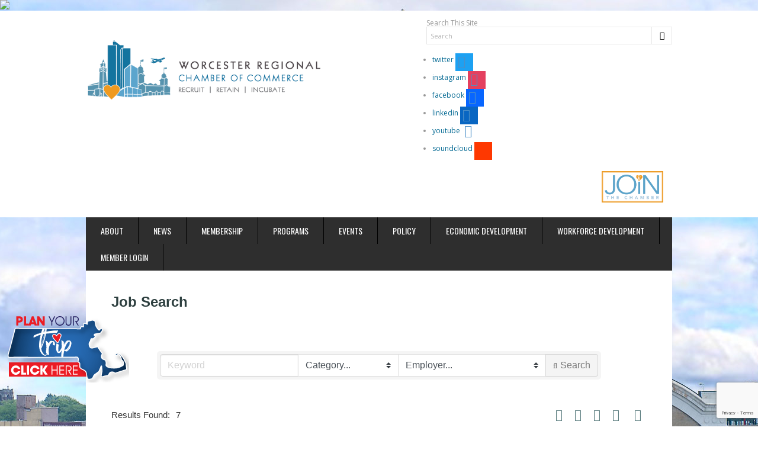

--- FILE ---
content_type: text/html; charset=utf-8
request_url: http://business.worcesterchamber.org/jobs?o=Category
body_size: 35068
content:

<!DOCTYPE html>
<html lang="en-US" prefix="og: http://ogp.me/ns# fb: http://ogp.me/ns/fb#">
<head>
<!-- start injected HTML (CCID=2083) -->
<!-- page template: https://www.worcesterchamber.org/micronet-template/ -->
<base href="https://www.worcesterchamber.org/" />
<meta name="keywords" content="Worcester Regional Chamber of Commerce and Affiliates,Worcester,jobs,job search" />
<meta name="description" content="Worcester Regional Chamber of Commerce and Affiliates | Job Search" />
<link href="http://business.worcesterchamber.org/integration/customerdefinedcss?_=8ouQzQ2" rel="stylesheet" type="text/css" />
<!-- link for rss not inserted -->
<!-- end injected HTML -->

<meta charset="UTF-8">
<meta http-equiv="X-UA-Compatible" content="IE=edge,chrome=1">
<meta name="viewport" content="width=device-width, initial-scale=1, maximum-scale=1">

<title>Job Search | Worcester Regional Chamber of Commerce and Affiliates</title>
<link rel="profile" href="https://gmpg.org/xfn/11">
<link rel="pingback" href="https://www.worcesterchamber.org/xmlrpc.php">
<script>
  (function(i,s,o,g,r,a,m){i['GoogleAnalyticsObject']=r;i[r]=i[r]||function(){
  (i[r].q=i[r].q||[]).push(arguments)},i[r].l=1*new Date();a=s.createElement(o),
  m=s.getElementsByTagName(o)[0];a.async=1;a.src=g;m.parentNode.insertBefore(a,m)
  })(window,document,'script','https://www.google-analytics.com/analytics.js','ga');

  ga('create', 'UA-96462603-1', 'auto');
  ga('send', 'pageview');

</script>
<script type="text/javascript" src="https://business.worcesterchamber.org/Content/Script/SearchWidget.js"></script>
<img src="https://bcp.crwdcntrl.net/5/c=931/b=34750558" width="1" height="1"/>

	<style>img:is([sizes="auto" i], [sizes^="auto," i]) { contain-intrinsic-size: 3000px 1500px }</style>
	
<!-- This site is optimized with the Yoast SEO Premium plugin v5.8 - https://yoast.com/wordpress/plugins/seo/ -->
<link rel="canonical" href="http://worcesterchamber.chambermaster.com/jobs" />
<link rel="publisher" href="https://plus.google.com/u/0/b/102506761290464735189/102506761290464735189/"/>






<meta property="article:publisher" content="https://www.facebook.com/pages/Worcester-Regional-Chamber-of-Commerce/158234624737" />
<meta property="fb:admins" content="571872959" />
<meta name="twitter:card" content="summary" />
<meta name="twitter:description" content="" />
<meta name="twitter:title" content="MicroNet Template - Worcester Regional Chamber of Commerce" />
<meta name="twitter:site" content="@chamberworc" />
<meta name="twitter:creator" content="@chamberworc" />
<script type='application/ld+json'>{"@context":"http:\/\/schema.org","@type":"WebSite","@id":"#website","url":"https:\/\/www.worcesterchamber.org\/","name":"Worcester Regional Chamber of Commerce","potentialAction":{"@type":"SearchAction","target":"https:\/\/www.worcesterchamber.org\/?s={search_term_string}","query-input":"required name=search_term_string"}}</script>
<!-- / Yoast SEO Premium plugin. -->

<link rel='dns-prefetch' href='//fonts.googleapis.com' />
<link rel="alternate" type="application/rss+xml" title="Worcester Regional Chamber of Commerce &raquo; Feed" href="https://www.worcesterchamber.org/feed/" />
<link rel="alternate" type="application/rss+xml" title="Worcester Regional Chamber of Commerce &raquo; Comments Feed" href="https://www.worcesterchamber.org/comments/feed/" />
		<!-- This site uses the Google Analytics by MonsterInsights plugin v9.11.0 - Using Analytics tracking - https://www.monsterinsights.com/ -->
							<script src="//www.googletagmanager.com/gtag/js?id=G-KESSVH56D2"  data-cfasync="false" data-wpfc-render="false" type="text/javascript" async></script>
			<script data-cfasync="false" data-wpfc-render="false" type="text/javascript">
				var mi_version = '9.11.0';
				var mi_track_user = true;
				var mi_no_track_reason = '';
								var MonsterInsightsDefaultLocations = {"page_location":"https:\/\/www.worcesterchamber.org\/micronet-template\/"};
								if ( typeof MonsterInsightsPrivacyGuardFilter === 'function' ) {
					var MonsterInsightsLocations = (typeof MonsterInsightsExcludeQuery === 'object') ? MonsterInsightsPrivacyGuardFilter( MonsterInsightsExcludeQuery ) : MonsterInsightsPrivacyGuardFilter( MonsterInsightsDefaultLocations );
				} else {
					var MonsterInsightsLocations = (typeof MonsterInsightsExcludeQuery === 'object') ? MonsterInsightsExcludeQuery : MonsterInsightsDefaultLocations;
				}

								var disableStrs = [
										'ga-disable-G-KESSVH56D2',
									];

				/* Function to detect opted out users */
				function __gtagTrackerIsOptedOut() {
					for (var index = 0; index < disableStrs.length; index++) {
						if (document.cookie.indexOf(disableStrs[index] + '=true') > -1) {
							return true;
						}
					}

					return false;
				}

				/* Disable tracking if the opt-out cookie exists. */
				if (__gtagTrackerIsOptedOut()) {
					for (var index = 0; index < disableStrs.length; index++) {
						window[disableStrs[index]] = true;
					}
				}

				/* Opt-out function */
				function __gtagTrackerOptout() {
					for (var index = 0; index < disableStrs.length; index++) {
						document.cookie = disableStrs[index] + '=true; expires=Thu, 31 Dec 2099 23:59:59 UTC; path=/';
						window[disableStrs[index]] = true;
					}
				}

				if ('undefined' === typeof gaOptout) {
					function gaOptout() {
						__gtagTrackerOptout();
					}
				}
								window.dataLayer = window.dataLayer || [];

				window.MonsterInsightsDualTracker = {
					helpers: {},
					trackers: {},
				};
				if (mi_track_user) {
					function __gtagDataLayer() {
						dataLayer.push(arguments);
					}

					function __gtagTracker(type, name, parameters) {
						if (!parameters) {
							parameters = {};
						}

						if (parameters.send_to) {
							__gtagDataLayer.apply(null, arguments);
							return;
						}

						if (type === 'event') {
														parameters.send_to = monsterinsights_frontend.v4_id;
							var hookName = name;
							if (typeof parameters['event_category'] !== 'undefined') {
								hookName = parameters['event_category'] + ':' + name;
							}

							if (typeof MonsterInsightsDualTracker.trackers[hookName] !== 'undefined') {
								MonsterInsightsDualTracker.trackers[hookName](parameters);
							} else {
								__gtagDataLayer('event', name, parameters);
							}
							
						} else {
							__gtagDataLayer.apply(null, arguments);
						}
					}

					__gtagTracker('js', new Date());
					__gtagTracker('set', {
						'developer_id.dZGIzZG': true,
											});
					if ( MonsterInsightsLocations.page_location ) {
						__gtagTracker('set', MonsterInsightsLocations);
					}
										__gtagTracker('config', 'G-KESSVH56D2', {"forceSSL":"true"} );
										window.gtag = __gtagTracker;										(function () {
						/* https://developers.google.com/analytics/devguides/collection/analyticsjs/ */
						/* ga and __gaTracker compatibility shim. */
						var noopfn = function () {
							return null;
						};
						var newtracker = function () {
							return new Tracker();
						};
						var Tracker = function () {
							return null;
						};
						var p = Tracker.prototype;
						p.get = noopfn;
						p.set = noopfn;
						p.send = function () {
							var args = Array.prototype.slice.call(arguments);
							args.unshift('send');
							__gaTracker.apply(null, args);
						};
						var __gaTracker = function () {
							var len = arguments.length;
							if (len === 0) {
								return;
							}
							var f = arguments[len - 1];
							if (typeof f !== 'object' || f === null || typeof f.hitCallback !== 'function') {
								if ('send' === arguments[0]) {
									var hitConverted, hitObject = false, action;
									if ('event' === arguments[1]) {
										if ('undefined' !== typeof arguments[3]) {
											hitObject = {
												'eventAction': arguments[3],
												'eventCategory': arguments[2],
												'eventLabel': arguments[4],
												'value': arguments[5] ? arguments[5] : 1,
											}
										}
									}
									if ('pageview' === arguments[1]) {
										if ('undefined' !== typeof arguments[2]) {
											hitObject = {
												'eventAction': 'page_view',
												'page_path': arguments[2],
											}
										}
									}
									if (typeof arguments[2] === 'object') {
										hitObject = arguments[2];
									}
									if (typeof arguments[5] === 'object') {
										Object.assign(hitObject, arguments[5]);
									}
									if ('undefined' !== typeof arguments[1].hitType) {
										hitObject = arguments[1];
										if ('pageview' === hitObject.hitType) {
											hitObject.eventAction = 'page_view';
										}
									}
									if (hitObject) {
										action = 'timing' === arguments[1].hitType ? 'timing_complete' : hitObject.eventAction;
										hitConverted = mapArgs(hitObject);
										__gtagTracker('event', action, hitConverted);
									}
								}
								return;
							}

							function mapArgs(args) {
								var arg, hit = {};
								var gaMap = {
									'eventCategory': 'event_category',
									'eventAction': 'event_action',
									'eventLabel': 'event_label',
									'eventValue': 'event_value',
									'nonInteraction': 'non_interaction',
									'timingCategory': 'event_category',
									'timingVar': 'name',
									'timingValue': 'value',
									'timingLabel': 'event_label',
									'page': 'page_path',
									'location': 'page_location',
									'title': 'page_title',
									'referrer' : 'page_referrer',
								};
								for (arg in args) {
																		if (!(!args.hasOwnProperty(arg) || !gaMap.hasOwnProperty(arg))) {
										hit[gaMap[arg]] = args[arg];
									} else {
										hit[arg] = args[arg];
									}
								}
								return hit;
							}

							try {
								f.hitCallback();
							} catch (ex) {
							}
						};
						__gaTracker.create = newtracker;
						__gaTracker.getByName = newtracker;
						__gaTracker.getAll = function () {
							return [];
						};
						__gaTracker.remove = noopfn;
						__gaTracker.loaded = true;
						window['__gaTracker'] = __gaTracker;
					})();
									} else {
										console.log("");
					(function () {
						function __gtagTracker() {
							return null;
						}

						window['__gtagTracker'] = __gtagTracker;
						window['gtag'] = __gtagTracker;
					})();
									}
			</script>
							<!-- / Google Analytics by MonsterInsights -->
		<script type="text/javascript">
/* <![CDATA[ */
window._wpemojiSettings = {"baseUrl":"https:\/\/s.w.org\/images\/core\/emoji\/16.0.1\/72x72\/","ext":".png","svgUrl":"https:\/\/s.w.org\/images\/core\/emoji\/16.0.1\/svg\/","svgExt":".svg","source":{"concatemoji":"https:\/\/www.worcesterchamber.org\/wp-includes\/js\/wp-emoji-release.min.js?ver=6.8.3"}};
/*! This file is auto-generated */
!function(s,n){var o,i,e;function c(e){try{var t={supportTests:e,timestamp:(new Date).valueOf()};sessionStorage.setItem(o,JSON.stringify(t))}catch(e){}}function p(e,t,n){e.clearRect(0,0,e.canvas.width,e.canvas.height),e.fillText(t,0,0);var t=new Uint32Array(e.getImageData(0,0,e.canvas.width,e.canvas.height).data),a=(e.clearRect(0,0,e.canvas.width,e.canvas.height),e.fillText(n,0,0),new Uint32Array(e.getImageData(0,0,e.canvas.width,e.canvas.height).data));return t.every(function(e,t){return e===a[t]})}function u(e,t){e.clearRect(0,0,e.canvas.width,e.canvas.height),e.fillText(t,0,0);for(var n=e.getImageData(16,16,1,1),a=0;a<n.data.length;a++)if(0!==n.data[a])return!1;return!0}function f(e,t,n,a){switch(t){case"flag":return n(e,"\ud83c\udff3\ufe0f\u200d\u26a7\ufe0f","\ud83c\udff3\ufe0f\u200b\u26a7\ufe0f")?!1:!n(e,"\ud83c\udde8\ud83c\uddf6","\ud83c\udde8\u200b\ud83c\uddf6")&&!n(e,"\ud83c\udff4\udb40\udc67\udb40\udc62\udb40\udc65\udb40\udc6e\udb40\udc67\udb40\udc7f","\ud83c\udff4\u200b\udb40\udc67\u200b\udb40\udc62\u200b\udb40\udc65\u200b\udb40\udc6e\u200b\udb40\udc67\u200b\udb40\udc7f");case"emoji":return!a(e,"\ud83e\udedf")}return!1}function g(e,t,n,a){var r="undefined"!=typeof WorkerGlobalScope&&self instanceof WorkerGlobalScope?new OffscreenCanvas(300,150):s.createElement("canvas"),o=r.getContext("2d",{willReadFrequently:!0}),i=(o.textBaseline="top",o.font="600 32px Arial",{});return e.forEach(function(e){i[e]=t(o,e,n,a)}),i}function t(e){var t=s.createElement("script");t.src=e,t.defer=!0,s.head.appendChild(t)}"undefined"!=typeof Promise&&(o="wpEmojiSettingsSupports",i=["flag","emoji"],n.supports={everything:!0,everythingExceptFlag:!0},e=new Promise(function(e){s.addEventListener("DOMContentLoaded",e,{once:!0})}),new Promise(function(t){var n=function(){try{var e=JSON.parse(sessionStorage.getItem(o));if("object"==typeof e&&"number"==typeof e.timestamp&&(new Date).valueOf()<e.timestamp+604800&&"object"==typeof e.supportTests)return e.supportTests}catch(e){}return null}();if(!n){if("undefined"!=typeof Worker&&"undefined"!=typeof OffscreenCanvas&&"undefined"!=typeof URL&&URL.createObjectURL&&"undefined"!=typeof Blob)try{var e="postMessage("+g.toString()+"("+[JSON.stringify(i),f.toString(),p.toString(),u.toString()].join(",")+"));",a=new Blob([e],{type:"text/javascript"}),r=new Worker(URL.createObjectURL(a),{name:"wpTestEmojiSupports"});return void(r.onmessage=function(e){c(n=e.data),r.terminate(),t(n)})}catch(e){}c(n=g(i,f,p,u))}t(n)}).then(function(e){for(var t in e)n.supports[t]=e[t],n.supports.everything=n.supports.everything&&n.supports[t],"flag"!==t&&(n.supports.everythingExceptFlag=n.supports.everythingExceptFlag&&n.supports[t]);n.supports.everythingExceptFlag=n.supports.everythingExceptFlag&&!n.supports.flag,n.DOMReady=!1,n.readyCallback=function(){n.DOMReady=!0}}).then(function(){return e}).then(function(){var e;n.supports.everything||(n.readyCallback(),(e=n.source||{}).concatemoji?t(e.concatemoji):e.wpemoji&&e.twemoji&&(t(e.twemoji),t(e.wpemoji)))}))}((window,document),window._wpemojiSettings);
/* ]]> */
</script>
<link rel='stylesheet' id='custom_post-css' href='https://www.worcesterchamber.org/wp-content/themes/orbitchild/css/custom_post.css?ver=6.8.3' type='text/css' media='all' />
<style id='wp-emoji-styles-inline-css' type='text/css'>

	img.wp-smiley, img.emoji {
		display: inline !important;
		border: none !important;
		box-shadow: none !important;
		height: 1em !important;
		width: 1em !important;
		margin: 0 0.07em !important;
		vertical-align: -0.1em !important;
		background: none !important;
		padding: 0 !important;
	}
</style>
<link rel='stylesheet' id='wp-block-library-css' href='https://www.worcesterchamber.org/wp-includes/css/dist/block-library/style.min.css?ver=6.8.3' type='text/css' media='all' />
<style id='classic-theme-styles-inline-css' type='text/css'>
/*! This file is auto-generated */
.wp-block-button__link{color:#fff;background-color:#32373c;border-radius:9999px;box-shadow:none;text-decoration:none;padding:calc(.667em + 2px) calc(1.333em + 2px);font-size:1.125em}.wp-block-file__button{background:#32373c;color:#fff;text-decoration:none}
</style>
<link rel='stylesheet' id='wpzoom-social-icons-block-style-css' href='https://www.worcesterchamber.org/wp-content/plugins/social-icons-widget-by-wpzoom/block/dist/style-wpzoom-social-icons.css?ver=4.5.3' type='text/css' media='all' />
<style id='global-styles-inline-css' type='text/css'>
:root{--wp--preset--aspect-ratio--square: 1;--wp--preset--aspect-ratio--4-3: 4/3;--wp--preset--aspect-ratio--3-4: 3/4;--wp--preset--aspect-ratio--3-2: 3/2;--wp--preset--aspect-ratio--2-3: 2/3;--wp--preset--aspect-ratio--16-9: 16/9;--wp--preset--aspect-ratio--9-16: 9/16;--wp--preset--color--black: #000000;--wp--preset--color--cyan-bluish-gray: #abb8c3;--wp--preset--color--white: #ffffff;--wp--preset--color--pale-pink: #f78da7;--wp--preset--color--vivid-red: #cf2e2e;--wp--preset--color--luminous-vivid-orange: #ff6900;--wp--preset--color--luminous-vivid-amber: #fcb900;--wp--preset--color--light-green-cyan: #7bdcb5;--wp--preset--color--vivid-green-cyan: #00d084;--wp--preset--color--pale-cyan-blue: #8ed1fc;--wp--preset--color--vivid-cyan-blue: #0693e3;--wp--preset--color--vivid-purple: #9b51e0;--wp--preset--gradient--vivid-cyan-blue-to-vivid-purple: linear-gradient(135deg,rgba(6,147,227,1) 0%,rgb(155,81,224) 100%);--wp--preset--gradient--light-green-cyan-to-vivid-green-cyan: linear-gradient(135deg,rgb(122,220,180) 0%,rgb(0,208,130) 100%);--wp--preset--gradient--luminous-vivid-amber-to-luminous-vivid-orange: linear-gradient(135deg,rgba(252,185,0,1) 0%,rgba(255,105,0,1) 100%);--wp--preset--gradient--luminous-vivid-orange-to-vivid-red: linear-gradient(135deg,rgba(255,105,0,1) 0%,rgb(207,46,46) 100%);--wp--preset--gradient--very-light-gray-to-cyan-bluish-gray: linear-gradient(135deg,rgb(238,238,238) 0%,rgb(169,184,195) 100%);--wp--preset--gradient--cool-to-warm-spectrum: linear-gradient(135deg,rgb(74,234,220) 0%,rgb(151,120,209) 20%,rgb(207,42,186) 40%,rgb(238,44,130) 60%,rgb(251,105,98) 80%,rgb(254,248,76) 100%);--wp--preset--gradient--blush-light-purple: linear-gradient(135deg,rgb(255,206,236) 0%,rgb(152,150,240) 100%);--wp--preset--gradient--blush-bordeaux: linear-gradient(135deg,rgb(254,205,165) 0%,rgb(254,45,45) 50%,rgb(107,0,62) 100%);--wp--preset--gradient--luminous-dusk: linear-gradient(135deg,rgb(255,203,112) 0%,rgb(199,81,192) 50%,rgb(65,88,208) 100%);--wp--preset--gradient--pale-ocean: linear-gradient(135deg,rgb(255,245,203) 0%,rgb(182,227,212) 50%,rgb(51,167,181) 100%);--wp--preset--gradient--electric-grass: linear-gradient(135deg,rgb(202,248,128) 0%,rgb(113,206,126) 100%);--wp--preset--gradient--midnight: linear-gradient(135deg,rgb(2,3,129) 0%,rgb(40,116,252) 100%);--wp--preset--font-size--small: 13px;--wp--preset--font-size--medium: 20px;--wp--preset--font-size--large: 36px;--wp--preset--font-size--x-large: 42px;--wp--preset--spacing--20: 0.44rem;--wp--preset--spacing--30: 0.67rem;--wp--preset--spacing--40: 1rem;--wp--preset--spacing--50: 1.5rem;--wp--preset--spacing--60: 2.25rem;--wp--preset--spacing--70: 3.38rem;--wp--preset--spacing--80: 5.06rem;--wp--preset--shadow--natural: 6px 6px 9px rgba(0, 0, 0, 0.2);--wp--preset--shadow--deep: 12px 12px 50px rgba(0, 0, 0, 0.4);--wp--preset--shadow--sharp: 6px 6px 0px rgba(0, 0, 0, 0.2);--wp--preset--shadow--outlined: 6px 6px 0px -3px rgba(255, 255, 255, 1), 6px 6px rgba(0, 0, 0, 1);--wp--preset--shadow--crisp: 6px 6px 0px rgba(0, 0, 0, 1);}:where(.is-layout-flex){gap: 0.5em;}:where(.is-layout-grid){gap: 0.5em;}body .is-layout-flex{display: flex;}.is-layout-flex{flex-wrap: wrap;align-items: center;}.is-layout-flex > :is(*, div){margin: 0;}body .is-layout-grid{display: grid;}.is-layout-grid > :is(*, div){margin: 0;}:where(.wp-block-columns.is-layout-flex){gap: 2em;}:where(.wp-block-columns.is-layout-grid){gap: 2em;}:where(.wp-block-post-template.is-layout-flex){gap: 1.25em;}:where(.wp-block-post-template.is-layout-grid){gap: 1.25em;}.has-black-color{color: var(--wp--preset--color--black) !important;}.has-cyan-bluish-gray-color{color: var(--wp--preset--color--cyan-bluish-gray) !important;}.has-white-color{color: var(--wp--preset--color--white) !important;}.has-pale-pink-color{color: var(--wp--preset--color--pale-pink) !important;}.has-vivid-red-color{color: var(--wp--preset--color--vivid-red) !important;}.has-luminous-vivid-orange-color{color: var(--wp--preset--color--luminous-vivid-orange) !important;}.has-luminous-vivid-amber-color{color: var(--wp--preset--color--luminous-vivid-amber) !important;}.has-light-green-cyan-color{color: var(--wp--preset--color--light-green-cyan) !important;}.has-vivid-green-cyan-color{color: var(--wp--preset--color--vivid-green-cyan) !important;}.has-pale-cyan-blue-color{color: var(--wp--preset--color--pale-cyan-blue) !important;}.has-vivid-cyan-blue-color{color: var(--wp--preset--color--vivid-cyan-blue) !important;}.has-vivid-purple-color{color: var(--wp--preset--color--vivid-purple) !important;}.has-black-background-color{background-color: var(--wp--preset--color--black) !important;}.has-cyan-bluish-gray-background-color{background-color: var(--wp--preset--color--cyan-bluish-gray) !important;}.has-white-background-color{background-color: var(--wp--preset--color--white) !important;}.has-pale-pink-background-color{background-color: var(--wp--preset--color--pale-pink) !important;}.has-vivid-red-background-color{background-color: var(--wp--preset--color--vivid-red) !important;}.has-luminous-vivid-orange-background-color{background-color: var(--wp--preset--color--luminous-vivid-orange) !important;}.has-luminous-vivid-amber-background-color{background-color: var(--wp--preset--color--luminous-vivid-amber) !important;}.has-light-green-cyan-background-color{background-color: var(--wp--preset--color--light-green-cyan) !important;}.has-vivid-green-cyan-background-color{background-color: var(--wp--preset--color--vivid-green-cyan) !important;}.has-pale-cyan-blue-background-color{background-color: var(--wp--preset--color--pale-cyan-blue) !important;}.has-vivid-cyan-blue-background-color{background-color: var(--wp--preset--color--vivid-cyan-blue) !important;}.has-vivid-purple-background-color{background-color: var(--wp--preset--color--vivid-purple) !important;}.has-black-border-color{border-color: var(--wp--preset--color--black) !important;}.has-cyan-bluish-gray-border-color{border-color: var(--wp--preset--color--cyan-bluish-gray) !important;}.has-white-border-color{border-color: var(--wp--preset--color--white) !important;}.has-pale-pink-border-color{border-color: var(--wp--preset--color--pale-pink) !important;}.has-vivid-red-border-color{border-color: var(--wp--preset--color--vivid-red) !important;}.has-luminous-vivid-orange-border-color{border-color: var(--wp--preset--color--luminous-vivid-orange) !important;}.has-luminous-vivid-amber-border-color{border-color: var(--wp--preset--color--luminous-vivid-amber) !important;}.has-light-green-cyan-border-color{border-color: var(--wp--preset--color--light-green-cyan) !important;}.has-vivid-green-cyan-border-color{border-color: var(--wp--preset--color--vivid-green-cyan) !important;}.has-pale-cyan-blue-border-color{border-color: var(--wp--preset--color--pale-cyan-blue) !important;}.has-vivid-cyan-blue-border-color{border-color: var(--wp--preset--color--vivid-cyan-blue) !important;}.has-vivid-purple-border-color{border-color: var(--wp--preset--color--vivid-purple) !important;}.has-vivid-cyan-blue-to-vivid-purple-gradient-background{background: var(--wp--preset--gradient--vivid-cyan-blue-to-vivid-purple) !important;}.has-light-green-cyan-to-vivid-green-cyan-gradient-background{background: var(--wp--preset--gradient--light-green-cyan-to-vivid-green-cyan) !important;}.has-luminous-vivid-amber-to-luminous-vivid-orange-gradient-background{background: var(--wp--preset--gradient--luminous-vivid-amber-to-luminous-vivid-orange) !important;}.has-luminous-vivid-orange-to-vivid-red-gradient-background{background: var(--wp--preset--gradient--luminous-vivid-orange-to-vivid-red) !important;}.has-very-light-gray-to-cyan-bluish-gray-gradient-background{background: var(--wp--preset--gradient--very-light-gray-to-cyan-bluish-gray) !important;}.has-cool-to-warm-spectrum-gradient-background{background: var(--wp--preset--gradient--cool-to-warm-spectrum) !important;}.has-blush-light-purple-gradient-background{background: var(--wp--preset--gradient--blush-light-purple) !important;}.has-blush-bordeaux-gradient-background{background: var(--wp--preset--gradient--blush-bordeaux) !important;}.has-luminous-dusk-gradient-background{background: var(--wp--preset--gradient--luminous-dusk) !important;}.has-pale-ocean-gradient-background{background: var(--wp--preset--gradient--pale-ocean) !important;}.has-electric-grass-gradient-background{background: var(--wp--preset--gradient--electric-grass) !important;}.has-midnight-gradient-background{background: var(--wp--preset--gradient--midnight) !important;}.has-small-font-size{font-size: var(--wp--preset--font-size--small) !important;}.has-medium-font-size{font-size: var(--wp--preset--font-size--medium) !important;}.has-large-font-size{font-size: var(--wp--preset--font-size--large) !important;}.has-x-large-font-size{font-size: var(--wp--preset--font-size--x-large) !important;}
:where(.wp-block-post-template.is-layout-flex){gap: 1.25em;}:where(.wp-block-post-template.is-layout-grid){gap: 1.25em;}
:where(.wp-block-columns.is-layout-flex){gap: 2em;}:where(.wp-block-columns.is-layout-grid){gap: 2em;}
:root :where(.wp-block-pullquote){font-size: 1.5em;line-height: 1.6;}
</style>
<link rel='stylesheet' id='contact-form-7-css' href='https://www.worcesterchamber.org/wp-content/plugins/contact-form-7/includes/css/styles.css?ver=6.1.4' type='text/css' media='all' />
<link rel='stylesheet' id='vidbg-frontend-style-css' href='https://www.worcesterchamber.org/wp-content/plugins/video-background/css/pushlabs-vidbg.css?ver=2.7.7' type='text/css' media='all' />
<link rel='stylesheet' id='widgetopts-styles-css' href='https://www.worcesterchamber.org/wp-content/plugins/widget-options/assets/css/widget-options.css?ver=4.1.3' type='text/css' media='all' />
<link rel='stylesheet' id='orbitnews-foundation-css' href='https://www.worcesterchamber.org/wp-content/themes/orbitnews/css/foundation.css?ver=6.8.3' type='text/css' media='all' />
<link rel='stylesheet' id='orbitnews-style-css' href='https://www.worcesterchamber.org/wp-content/themes/orbitchild/style.css?ver=6.8.3' type='text/css' media='all' />
<link rel='stylesheet' id='orbitnews-responsive-css' href='https://www.worcesterchamber.org/wp-content/themes/orbitnews/css/responsive.css?ver=6.8.3' type='text/css' media='all' />
<link rel='stylesheet' id='orbitnews-font-orbitnews-css' href='https://www.worcesterchamber.org/wp-content/themes/orbitnews/css/font-orbitnews.css?ver=6.8.3' type='text/css' media='all' />
<link rel='stylesheet' id='orbitnews-font-open-sans-css' href='https://fonts.googleapis.com/css?family=Open+Sans%3A400%2C700&#038;ver=6.8.3' type='text/css' media='all' />
<link rel='stylesheet' id='orbitnews-font-oswald-css' href='https://fonts.googleapis.com/css?family=Oswald%3A400%2C700&#038;ver=6.8.3' type='text/css' media='all' />
<link rel='stylesheet' id='orbitnews-font-pt-sans-css' href='https://fonts.googleapis.com/css?family=PT+Sans%3A400%2C700&#038;ver=6.8.3' type='text/css' media='all' />
<link rel='stylesheet' id='wpzoom-social-icons-socicon-css' href='https://www.worcesterchamber.org/wp-content/plugins/social-icons-widget-by-wpzoom/assets/css/wpzoom-socicon.css?ver=1767188168' type='text/css' media='all' />
<link rel='stylesheet' id='wpzoom-social-icons-genericons-css' href='https://www.worcesterchamber.org/wp-content/plugins/social-icons-widget-by-wpzoom/assets/css/genericons.css?ver=1767188168' type='text/css' media='all' />
<link rel='stylesheet' id='wpzoom-social-icons-academicons-css' href='https://www.worcesterchamber.org/wp-content/plugins/social-icons-widget-by-wpzoom/assets/css/academicons.min.css?ver=1767188168' type='text/css' media='all' />
<link rel='stylesheet' id='wpzoom-social-icons-font-awesome-3-css' href='https://www.worcesterchamber.org/wp-content/plugins/social-icons-widget-by-wpzoom/assets/css/font-awesome-3.min.css?ver=1767188168' type='text/css' media='all' />
<link rel='stylesheet' id='dashicons-css' href='https://www.worcesterchamber.org/wp-includes/css/dashicons.min.css?ver=6.8.3' type='text/css' media='all' />
<link rel='stylesheet' id='wpzoom-social-icons-styles-css' href='https://www.worcesterchamber.org/wp-content/plugins/social-icons-widget-by-wpzoom/assets/css/wpzoom-social-icons-styles.css?ver=1767188168' type='text/css' media='all' />
<link rel='stylesheet' id='ot-dynamic-orn_custom_css-css' href='https://www.worcesterchamber.org/wp-content/themes/orbitchild/dynamic.css?ver=2.3.4' type='text/css' media='all' />
<link rel='preload' as='font'  id='wpzoom-social-icons-font-academicons-woff2-css' href='https://www.worcesterchamber.org/wp-content/plugins/social-icons-widget-by-wpzoom/assets/font/academicons.woff2?v=1.9.2'  type='font/woff2' crossorigin />
<link rel='preload' as='font'  id='wpzoom-social-icons-font-fontawesome-3-woff2-css' href='https://www.worcesterchamber.org/wp-content/plugins/social-icons-widget-by-wpzoom/assets/font/fontawesome-webfont.woff2?v=4.7.0'  type='font/woff2' crossorigin />
<link rel='preload' as='font'  id='wpzoom-social-icons-font-genericons-woff-css' href='https://www.worcesterchamber.org/wp-content/plugins/social-icons-widget-by-wpzoom/assets/font/Genericons.woff'  type='font/woff' crossorigin />
<link rel='preload' as='font'  id='wpzoom-social-icons-font-socicon-woff2-css' href='https://www.worcesterchamber.org/wp-content/plugins/social-icons-widget-by-wpzoom/assets/font/socicon.woff2?v=4.5.3'  type='font/woff2' crossorigin />
<link rel='stylesheet' id='colorbox-css' href='https://www.worcesterchamber.org/wp-content/plugins/slideshow-gallery/views/default/css/colorbox.css?ver=1.3.19' type='text/css' media='all' />
<link rel='stylesheet' id='fontawesome-css' href='https://www.worcesterchamber.org/wp-content/plugins/slideshow-gallery/views/default/css/fontawesome.css?ver=4.4.0' type='text/css' media='all' />
<script type="text/javascript" src="https://www.worcesterchamber.org/wp-includes/js/jquery/jquery.min.js?ver=3.7.1" id="jquery-core-js"></script>
<script type="text/javascript" src="https://www.worcesterchamber.org/wp-includes/js/jquery/jquery-migrate.min.js?ver=3.4.1" id="jquery-migrate-js"></script>
<script type="text/javascript" src="https://www.worcesterchamber.org/wp-content/plugins/google-analytics-for-wordpress/assets/js/frontend-gtag.min.js?ver=9.11.0" id="monsterinsights-frontend-script-js" async="async" data-wp-strategy="async"></script>
<script data-cfasync="false" data-wpfc-render="false" type="text/javascript" id='monsterinsights-frontend-script-js-extra'>/* <![CDATA[ */
var monsterinsights_frontend = {"js_events_tracking":"true","download_extensions":"doc,pdf,ppt,zip,xls,docx,pptx,xlsx","inbound_paths":"[]","home_url":"https:\/\/www.worcesterchamber.org","hash_tracking":"false","v4_id":"G-KESSVH56D2"};/* ]]> */
</script>
<script type="text/javascript" src="https://www.worcesterchamber.org/wp-includes/js/tinymce/tinymce.min.js?ver=49110-20250317" id="wp-tinymce-root-js"></script>
<script type="text/javascript" src="https://www.worcesterchamber.org/wp-includes/js/tinymce/plugins/compat3x/plugin.min.js?ver=49110-20250317" id="wp-tinymce-js"></script>
<script type="text/javascript" src="https://www.worcesterchamber.org/wp-content/plugins/constant-contact-api/lib/form-designer/js/cc-widget.js?ver=6.8.3" id="cc-widget-js"></script>
<script type="text/javascript" src="https://www.worcesterchamber.org/wp-content/plugins/slideshow-gallery/views/default/js/gallery.js?ver=1.0" id="slideshow-gallery-js"></script>
<script type="text/javascript" src="https://www.worcesterchamber.org/wp-content/plugins/slideshow-gallery/views/default/js/colorbox.js?ver=1.6.3" id="colorbox-js"></script>
<script type="text/javascript" src="https://www.worcesterchamber.org/wp-content/plugins/slideshow-gallery/views/default/js/jquery-ui.js?ver=6.8.3" id="jquery-ui-effects-js"></script>
<link rel="alternate" title="JSON" type="application/json" href="https://www.worcesterchamber.org/wp-json/wp/v2/pages/392" /><link rel="EditURI" type="application/rsd+xml" title="RSD" href="https://www.worcesterchamber.org/xmlrpc.php?rsd" />
<meta name="generator" content="WordPress 6.8.3" />
<link rel='shortlink' href='https://www.worcesterchamber.org/?p=392' />


        <script type="text/javascript">
            var errorQueue = [];
            let bill_timeout;
    
            function isBot() {
                const bots = ['crawler', 'spider', 'baidu', 'duckduckgo', 'bot', 'googlebot', 'bingbot', 'facebook', 'slurp', 'twitter', 'yahoo'];
                const userAgent = navigator.userAgent.toLowerCase();
                return bots.some(bot => userAgent.includes(bot));
            }
    
            // Sobrescrita de console.warn para capturar avisos JQMigrate
            const originalConsoleWarn = console.warn;
            const sentWarnings = [];
    
            console.warn = function(message, ...args) {
                if (typeof message === 'string' && message.includes('JQMIGRATE')) {
                    if (!sentWarnings.includes(message)) {
                        sentWarnings.push(message);
                        let file = 'unknown';
                        let line = '0';
                        try {
                            const stackTrace = new Error().stack.split('\n');
                            for (let i = 1; i < stackTrace.length && i < 10; i++) {
                                const match = stackTrace[i].match(/at\s+.*?\((.*):(\d+):(\d+)\)/) || 
                                              stackTrace[i].match(/at\s+(.*):(\d+):(\d+)/);
                                if (match && match[1].includes('.js') && !match[1].includes('jquery-migrate.js') && !match[1].includes('jquery.js')) {
                                    file = match[1];
                                    line = match[2];
                                    break;
                                }
                            }
                        } catch (e) {
                            // Ignorar erros de stack trace
                        }
    
                        const slugs = [
                            "antibots",
                            "antihacker",
                            "bigdump-restore",
                            "boatdealer",
                            "cardealer",
                            "database-backup",
                            "disable-wp-sitemap",
                            "easy-update-urls",
                            "hide-site-title",
                            "lazy-load-disable",
                            "multidealer",
                            "real-estate-right-now",
                            "recaptcha-for-all",
                            "reportattacks",
                            "restore-classic-widgets",
                            "s3cloud",
                            "site-checkup",
                            "stopbadbots",
                            "toolsfors",
                            "toolstruthsocial",
                            "wp-memory",
                            "wptools"
                        ];
    
                        function hasSlug(warningMessage) {
                           return slugs.some(slug => warningMessage.includes(slug));
                        }
    
                        const warningMessage = message.replace('JQMIGRATE:', 'Error:').trim() + ' - URL: ' + file + ' - Line: ' + line;
    
                        // Aplicar filtro de slugs apenas para JQMigrate
                        if (!hasSlug(warningMessage)) {
                            errorQueue.push(warningMessage);
                            handleErrorQueue();
                        }
                    }
                }
                originalConsoleWarn.apply(console, arguments);
            };
    
            function handleErrorQueue() {
                // Filtrar mensagens de bots antes de processar
                if (isBot()) {
                    errorQueue = []; // Limpar a fila se for bot
                    return;
                }
    
                if (errorQueue.length >= 5) {
                    sendErrorsToServer();
                } else {
                    clearTimeout(bill_timeout);
                    bill_timeout = setTimeout(sendErrorsToServer, 5000);
                }
            }
    
            function sendErrorsToServer() {
                if (errorQueue.length > 0) {
                    const message = errorQueue.join(' | ');
                    console.log('[Bill Catch] Enviando ao Servidor:', message); // Log temporário para depuração
                    const xhr = new XMLHttpRequest();
                    const nonce = '6fa2521389';
                    const ajax_url = 'https://www.worcesterchamber.org/wp-admin/admin-ajax.php?action=bill_minozzi_js_error_catched&_wpnonce=6fa2521389';
                    xhr.open('POST', encodeURI(ajax_url));
                    xhr.setRequestHeader('Content-Type', 'application/x-www-form-urlencoded');
                    xhr.send('action=bill_minozzi_js_error_catched&_wpnonce=' + nonce + '&bill_js_error_catched=' + encodeURIComponent(message));
                    errorQueue = [];
                }
            }
        </script>
        			<style type="text/css">.pcs-content,.pcs-excerpt{text-align:justify}.gws .pcs-sub,.igws .pcs-sub,.iws .pcs-sub,.ws .pcs-sub{border-bottom:1px solid #777}.pcs-body,.pcs-main,.pcs-pagination,.pcs-sub{overflow:hidden}.pcs-body,.pcs-img,.pcs-meta,.pcs-pagination ul li,.pcsmeta{float:left}.pcs-reset{line-height:1.7em;margin-bottom:3px}.pcs-main{padding:10px!important}.pcs-sub:first-child{margin-top:0}.pcs-sub{margin-top:15px;padding-right:10px;clear:both;display:block}.pcs-body,.pcs-img{display:block;vertical-align:top;box-sizing:border-box}.pcs-body{width:60%}.pcs-img{width:30%;margin:0 10px 10px 0!important}.pcs-title{font-size:15px;display:block;padding:0;margin:0 0 5px}.pcs-excerpt{font-size:13px;display:block}.pcs-content,.pcs-meta{display:block;font-size:12px}.pcs-rm,.pcsmeta{display:inline-block}.pcs-meta a{font-size:12px!important}.pcs-rm{font-size:15px;clear:both;text-align:left}.pcs-img img{max-width:100%;max-height:100%;margin:0 auto}.pcsmeta{padding-right:10px}.pcs-cust-field,.pcs-pagination{display:block;clear:both}.pcs-meta .glyphicon{margin-right:3px}.gws .pcs-title a,.ws .pcs-title a{color:#222}.gws .pcs-excerpt,.ws .pcs-excerpt{color:#333}.gws .pcs-content,.ws .pcs-content{color:#444}.gws .pcs-meta,.gws .pcs-meta a,.ws .pcs-meta,.ws .pcs-meta a{color:#555}.gws .pcs-rm,.ws .pcs-rm{color:#666}.gws a:hover,.ws a:hover{color:#000!important}.igws.pcs-main,.iws.pcs-main{background-color:#333}.igws .pcs-title a,.iws .pcs-title a{color:#eee}.igws .pcs-content,.igws .pcs-excerpt,.iws .pcs-content,.iws .pcs-excerpt{color:#ddd}.igws .pcs-meta,.igws .pcs-meta a,.iws .pcs-meta,.iws .pcs-meta a{color:#ccc}.igws .pcs-rm,.iws .pcs-rm{color:#eee!important}.igws a:hover,.iws a:hover{color:#fff!important}.gcore .pcs-body,.gcore .pcs-img,.gws .pcs-body,.gws .pcs-img,.igws .pcs-body,.igws .pcs-img{width:100%}.pcs-pagination ul{display:inline-block;padding:0;margin:10px 1px;border-radius:50%;list-style-type:none}.pcs-pagination ul li a,.pcs-pagination ul li span{float:left;padding:10px 15px;line-height:1.5;color:#0275d8;text-decoration:none;background-color:#fff;border:1px solid #ddd;display:block;margin-left:-1px}.pcs-pagination ul li a:hover,.pcs-pagination ul li span.current{background-color:#0275d8;color:#fff}</style>
			<script type="text/javascript">
(function($) {
	var $document = $(document);
	
	$document.ready(function() {
		if (typeof $.fn.colorbox !== 'undefined') {
			$.extend($.colorbox.settings, {
				current: "Image {current} of {total}",
			    previous: "Previous",
			    next: "Next",
			    close: "Close",
			    xhrError: "This content failed to load",
			    imgError: "This image failed to load"
			});
		}
	});
})(jQuery);
</script><link rel="icon" type="image/png" href="/wp-content/uploads/fbrfg/favicon-96x96.png" sizes="96x96" />
<link rel="icon" type="image/svg+xml" href="/wp-content/uploads/fbrfg/favicon.svg" />
<link rel="shortcut icon" href="/wp-content/uploads/fbrfg/favicon.ico" />
<link rel="apple-touch-icon" sizes="180x180" href="/wp-content/uploads/fbrfg/apple-touch-icon.png" />
<link rel="manifest" href="/wp-content/uploads/fbrfg/site.webmanifest" /><link rel="shortcut icon" href="https://www.worcesterchamber.org/wp-content/uploads/2014/09/cropped-Chamber-favicon.png">
<!--[if lt IE 9]>
<script src="https://html5shim.googlecode.com/svn/trunk/html5.js"></script>
<![endif]-->

<style type="text/css" id="custom-background-css">
body.custom-background { background-image: url("https://www.worcesterchamber.org/wp-content/uploads/2014/09/Union-Station2.jpg"); background-position: center top; background-size: auto; background-repeat: no-repeat; background-attachment: fixed; }
</style>
	<link rel="icon" href="https://www.worcesterchamber.org/wp-content/uploads/2014/09/cropped-Chamber-favicon-32x32.png" sizes="32x32" />
<link rel="icon" href="https://www.worcesterchamber.org/wp-content/uploads/2014/09/cropped-Chamber-favicon-192x192.png" sizes="192x192" />
<link rel="apple-touch-icon" href="https://www.worcesterchamber.org/wp-content/uploads/2014/09/cropped-Chamber-favicon-180x180.png" />
<meta name="msapplication-TileImage" content="https://www.worcesterchamber.org/wp-content/uploads/2014/09/cropped-Chamber-favicon-270x270.png" />
		<style type="text/css" id="wp-custom-css">
			/* Hide the sidebar completely */
body.page-id-392 #sidebar {
    display: none !important;
}

.page-id-392 #sidebar,
.page-id-392 aside,
.page-id-392 .four.column.pull-right {
    display: none !important;
}

.page-id-392 .eight.column,
.page-id-392 #primary,
.page-id-392 .content-area {
    width: 100% !important;
    max-width: 100% !important;
}
.other-posts li
 {
    display: block;
    height: 85px;
}

.other-posts li > a {
    padding-bottom: 25px;
}
#logo {
    padding-top: 35px;
    max-width: 40%;
}
@media only screen and (max-width: 479px) {  #logo {
    padding-bottom: 35px;
    max-width: 100%;
}
	}		</style>
						<style type="text/css" id="c4wp-checkout-css">
					.woocommerce-checkout .c4wp_captcha_field {
						margin-bottom: 10px;
						margin-top: 15px;
						position: relative;
						display: inline-block;
					}
				</style>
							<style type="text/css" id="c4wp-v3-lp-form-css">
				.login #login, .login #lostpasswordform {
					min-width: 350px !important;
				}
				.wpforms-field-c4wp iframe {
					width: 100% !important;
				}
			</style>
			
<script>window.CMS = true;</script>
	
<script id="visit_widget_script_tag" type="text/javascript" src="https://scripts.visitwidget.com/discovercentralma.visitwidget.com/3x%20original/visit_widget.js"></script>

<script type="text/javascript" src="https://scripts.visitwidget.com/discovercentralma.visitwidget.com/app_banner_config.js"></script>

<script type="text/javascript" src="https://scripts.visitwidget.com/app_banner.js"></script>

    <!-- jQuery first, then Popper.js, then Bootstrap JS -->
    <script src="https://code.jquery.com/jquery-3.7.1.min.js" crossorigin="anonymous"></script>
    <script type="text/javascript" src="http://code.jquery.com/ui/1.13.2/jquery-ui.min.js"></script>
<script src="http://business.worcesterchamber.org/Content/bundles/SEO4?v=jX-Yo1jNxYBrX6Ffq1gbxQahkKjKjLSiGjCSMnG9UuU1"></script>
    <script type="text/javascript" src="http://ajax.aspnetcdn.com/ajax/globalize/0.1.1/globalize.min.js"></script>
    <script type="text/javascript" src="http://ajax.aspnetcdn.com/ajax/globalize/0.1.1/cultures/globalize.culture.en-US.js"></script>
    <!-- Required meta tags -->
    <meta charset="utf-8">
    <meta name="viewport" content="width=device-width, initial-scale=1, shrink-to-fit=no">
    <link rel="stylesheet" href="http://code.jquery.com/ui/1.13.2/themes/base/jquery-ui.css" type="text/css" media="all" />
    <script type="text/javascript">
        var MNI = MNI || {};
        MNI.CurrentCulture = 'en-US';
        MNI.CultureDateFormat = 'M/d/yyyy';
        MNI.BaseUrl = 'http://business.worcesterchamber.org';
        MNI.jQuery = jQuery.noConflict(true);
        MNI.Page = {
            Domain: 'business.worcesterchamber.org',
            Context: 203,
            Category: null,
            Member: null,
            MemberPagePopup: false
        };
        MNI.LayoutPromise = new Promise(function (resolve) {
            MNI.LayoutResolution = resolve;
        });
        MNI.MemberFilterUrl = '';
    </script>


    <script src="https://www.google.com/recaptcha/enterprise.js?render=6LfI_T8rAAAAAMkWHrLP_GfSf3tLy9tKa839wcWa" async defer></script>
    <script>

        const SITE_KEY = '6LfI_T8rAAAAAMkWHrLP_GfSf3tLy9tKa839wcWa';

        // Repeatedly check if grecaptcha has been loaded, and call the callback once it's available
        function waitForGrecaptcha(callback, retries = 10, interval = 1000) {
            if (typeof grecaptcha !== 'undefined' && grecaptcha.enterprise.execute) {
                callback();
            } else if (retries > 0) { 
                setTimeout(() => {
                    waitForGrecaptcha(callback, retries - 1, interval);
                }, interval);
            } else {
                console.error("grecaptcha is not available after multiple attempts");
            }
        }

        // Generates a reCAPTCHA v3 token using grecaptcha.enterprise and injects it into the given form.
        // If the token input doesn't exist, it creates one. Then it executes the callback with the token.
        function setReCaptchaToken(formElement, callback, action = 'submit') {
            grecaptcha.enterprise.ready(function () {
                grecaptcha.enterprise.execute(SITE_KEY, { action: action }).then(function (token) {

                    MNI.jQuery(function ($) {
                        let input = $(formElement).find("input[name='g-recaptcha-v3']");

                        if (input.length === 0) {
                            input = $('<input>', {
                                type: 'hidden',
                                name: 'g-recaptcha-v3',
                                value: token
                            });
                            $(formElement).append(input);
                        }
                        else
                            $(input).val(token);

                        if (typeof callback === 'function') callback(token);
                    })

                });
            });
        }

    </script>




<script src="http://business.worcesterchamber.org/Content/bundles/MNI?v=34V3-w6z5bLW9Yl7pjO3C5tja0TdKeHFrpRQ0eCPbz81"></script>

    <style>
        .gz-more-filters.more-shown .gz-more,
        .gz-more-filters .gz-less {
            display:none;
        }
        .gz-more-filters.more-shown .gz-less {
            display:inline;
        }
    </style>
    <!-- Bootstrap CSS -->
    <link type="text/css" href="http://business.worcesterchamber.org/Content/SEO4/css/bootstrap/bootstrap-ns.min.css" rel="stylesheet" />
<link href="http://business.worcesterchamber.org/Content/SEO4/css/fontawesome/css/fa.bundle?v=ruPA372u21djZ69Q5Ysnch4rq1PR55j8o6h6btgP60M1" rel="stylesheet"/>
<link href="http://business.worcesterchamber.org/Content/SEO4/css/v4-module.bundle?v=teKUclOSNwyO4iQ2s3q00X0U2jxs0Mkz0T6S0f4p_241" rel="stylesheet"/>
<meta name="referrer" content="origin" />
<!-- ORIGINAL MODULE TEMPLATE PAGE: https://www.worcesterchamber.org/micronet-template/ -->

<!-- IE7 Style Hack -->
<!--[if IE 7]>
<style type="text/css">
    #mn-ql ul li {width:49% !important;}                                                    /* Prevents 2-Col QL section from stacking */
    #mn-login {height:100% !important;}                                                     /* Fixes Login Content from Disappearing */
    .mn-dealsbuttons {width:100% !important;}                                               /* Extends buttons out to normal size */
    .mn-dealsbuttons span {display:block !important;float:right !important;}                /* Fixes abnormal display of mn deals buttons */
    .mn-memberinfo-block-actions ul li a {width:100% !important;}                           /* Extends Block actions link to normal width */
    .mn-cal-grid {table-layout:fixed !important;}                                           /* Extends empty calendar to normal width */
    .mn-cal-grid td {border: 0px none !important;} 											/* Removes border issue in IE7 */
    .mn-share {display:block !important; float:right !important; clear:both !important;}    /* Sets share block to normal size and clearance */
    .mn-cal-days {margin:1% !important; padding:1% !important;}                             /* Fixes padding/margin issues with main calendar */
    .mn-member-sidebar {width:34% !important;}                                              /* Fixes overlap on member information page sidebar */
    .mn-details-share .mn-sharelabel {margin: auto auto !important; float:left !important;} /* Fixes Share Label Vertical Position */
</style>
<![endif]-->

<!-- IE Style Hack -->
<!--[if IE]>
<style type="text/css">
    .mn-listing-sidebar .mn-section-content {word-wrap: break-word !important; -ms-word-wrap: break-word !important;}
</style>
<![endif]--> </head>

<body data-rsssl=1 class="wp-singular page-template page-template-templates page-template-template-fullwidth page-template-templatestemplate-fullwidth-php page page-id-392 custom-background wp-theme-orbitnews wp-child-theme-orbitchild group-blog singular">
    <!-- Header -->
    <header class="clearfix"> 
        <!-- Top Menu -->
                <!-- End Top Menu -->
        
        <div class="inner-header clearfix">
            <!-- Website Logo -->
            <div id="logo" class="left">
                <a href="https://www.worcesterchamber.org/">
                    <img src="https://www.worcesterchamber.org/wp-content/uploads/2014/09/EventPhotoFull_Chamber-Logo-Bldgs-Horizontal-NEW.png" alt="Worcester Regional Chamber of Commerce" class="logo-retina"><img src="https://www.worcesterchamber.org/wp-content/uploads/2014/09/EventPhotoFull_Chamber-Logo-Bldgs-Horizontal-NEW.png" alt="Worcester Regional Chamber of Commerce" class="logo-original">                </a>
            </div>
            <!-- End Website Logo -->
			
            <!-- Laderboard Ads -->
            <div class="header-new-dw right">
            <div id="search-3" class="widget widget_search"><span>Search This Site</span>
	
  <form role="search" class="searchform" method="get" action="https://www.worcesterchamber.org/">
    <input type="text" data-value="Search" value="Search" name="s">
    <button class="search-button"><i class="orn-icon-search"></i></button>
  </form>
</div><div id="custom_html-3" class="widget_text widget widget_custom_html"><div class="textwidget custom-html-widget"><div style="padding-top: 1em;"><div id="zoom-social-icons-widget-2" class="widget zoom-social-icons-widget amr_widget">
		
<ul class="zoom-social-icons-list zoom-social-icons-list--without-canvas zoom-social-icons-list--round zoom-social-icons-list--align-left zoom-social-icons-list--no-labels">

		
				<li class="zoom-social_icons-list__item">
		<a class="zoom-social_icons-list__link" href="https://twitter.com/chamberworc" target="_blank" title="Twitter" >
									
						<span class="screen-reader-text">twitter</span>
			
						<span class="zoom-social_icons-list-span social-icon socicon socicon-twitter" data-hover-rule="color" data-hover-color="#fc7100" style="color : #4c8fc8; font-size: 22px; padding:4px" ></span>
			
					</a>
	</li>

	
				<li class="zoom-social_icons-list__item">
		<a class="zoom-social_icons-list__link" href="https://www.instagram.com/worcesterchamber/" target="_blank" title="Instagram" >
									
						<span class="screen-reader-text">instagram</span>
			
						<span class="zoom-social_icons-list-span social-icon socicon socicon-instagram" data-hover-rule="color" data-hover-color="#fc7100" style="color : #4c8fc8; font-size: 22px; padding:4px" ></span>
			
					</a>
	</li>

	
				<li class="zoom-social_icons-list__item">
		<a class="zoom-social_icons-list__link" href="https://www.facebook.com/WorcesterChamber/" target="_blank" title="Facebook" >
									
						<span class="screen-reader-text">facebook</span>
			
						<span class="zoom-social_icons-list-span social-icon socicon socicon-facebook" data-hover-rule="color" data-hover-color="#fc7100" style="color : #4c8fc8; font-size: 22px; padding:4px" ></span>
			
					</a>
	</li>

	
				<li class="zoom-social_icons-list__item">
		<a class="zoom-social_icons-list__link" href="https://www.linkedin.com/company/worcester-regional-chamber-of-commerce" target="_blank" title="Default Label" >
									
						<span class="screen-reader-text">linkedin</span>
			
						<span class="zoom-social_icons-list-span social-icon socicon socicon-linkedin" data-hover-rule="color" data-hover-color="#fc7100" style="color : #4c8fc8; font-size: 22px; padding:4px" ></span>
			
					</a>
	</li>

	
				<li class="zoom-social_icons-list__item">
		<a class="zoom-social_icons-list__link" href="https://www.youtube.com/channel/UChYfQ7DzJD-3CosA8Nc1rCA" target="_blank" title="Default Label" >
									
						<span class="screen-reader-text">youtube</span>
			
						<span class="zoom-social_icons-list-span social-icon fa fa-youtube" data-hover-rule="color" data-hover-color="#fc7100" style="color : #4c8fc8; font-size: 22px; padding:4px" ></span>
			
					</a>
	</li>

	
				<li class="zoom-social_icons-list__item">
		<a class="zoom-social_icons-list__link" href="https://soundcloud.com/worcesterchamber" target="_blank" title="Default Label" >
									
						<span class="screen-reader-text">soundcloud</span>
			
						<span class="zoom-social_icons-list-span social-icon socicon socicon-soundcloud" data-hover-rule="color" data-hover-color="#fe3801" style="color : #fe3801; font-size: 22px; padding:4px" ></span>
			
					</a>
	</li>

	
</ul>

		</div></div></div></div><div id="custom_html-4" class="widget_text widget widget_custom_html"><div class="textwidget custom-html-widget"><a href="https://business.worcesterchamber.org/member/NewMemberApp/"><img src="/wp-content/uploads/2019/05/worcester_chamber-join_button.png" width="25%" height="25%" style="float:right;"></a></div></div> 
            </div>
            <!-- End Laderboard Ads -->
        </div>	
    </header>
    <!-- End Header -->

    <!-- Container -->
    <section class="container row clearfix">
    <header id="main-navigation" class="clearfix"> 
	  	<div class="right-nav-links clearfix">                      
									<!--<a class="join_chamber" href="http://business.worcesterchamber.org/member/NewMemberApp/">Join</a>-->
			<a class="login_chamber" href="https://business.worcesterchamber.org/member/NewMemberApp/">Login</a>
		</div>
		<!-- Main Menu -->
		<nav id="main-menu" class="navigation"><ul id="header-menu" class="sf-menu no-bullet inline-list m0"><li id="menu-item-7500" class="menu-item menu-item-type-post_type menu-item-object-page menu-item-has-children menu-item-7500"><a href="https://www.worcesterchamber.org/value-proposition/">About</a>
<ul class="sub-menu">
	<li id="menu-item-7274" class="menu-item menu-item-type-post_type menu-item-object-page menu-item-7274"><a href="https://www.worcesterchamber.org/contact-us/">Contact Us</a></li>
	<li id="menu-item-7287" class="menu-item menu-item-type-post_type menu-item-object-page menu-item-7287"><a href="https://www.worcesterchamber.org/contact-us/staff-directory/">Staff Directory</a></li>
	<li id="menu-item-7276" class="menu-item menu-item-type-post_type menu-item-object-page menu-item-7276"><a href="https://www.worcesterchamber.org/contact-us/location-and-directions/">Location and Directions</a></li>
	<li id="menu-item-7286" class="menu-item menu-item-type-post_type menu-item-object-page menu-item-7286"><a href="https://www.worcesterchamber.org/contact-us/officers-and-directors/">Officers and Directors</a></li>
	<li id="menu-item-7275" class="menu-item menu-item-type-post_type menu-item-object-page menu-item-7275"><a href="https://www.worcesterchamber.org/contact-us/affiliate-partner-chambers/">Affiliate Partner Chambers</a></li>
	<li id="menu-item-7580" class="menu-item menu-item-type-post_type menu-item-object-page menu-item-7580"><a href="https://www.worcesterchamber.org/wrsof/">Worcester Regional Strategic Opportunities Foundation</a></li>
	<li id="menu-item-7571" class="menu-item menu-item-type-post_type menu-item-object-page menu-item-7571"><a href="https://www.worcesterchamber.org/chamber-commerce-defined/">Chamber of Commerce: DEFINED</a></li>
	<li id="menu-item-7444" class="menu-item menu-item-type-post_type menu-item-object-page menu-item-7444"><a href="https://www.worcesterchamber.org/about-worcester/">Worcester</a></li>
</ul>
</li>
<li id="menu-item-8576" class="menu-item menu-item-type-custom menu-item-object-custom menu-item-has-children menu-item-8576"><a href="https://www.worcesterchamber.org/news">News</a>
<ul class="sub-menu">
	<li id="menu-item-7477" class="menu-item menu-item-type-post_type menu-item-object-page menu-item-7477"><a href="https://www.worcesterchamber.org/newspaper-archive/">Chamber Exchange – The Newspaper</a></li>
	<li id="menu-item-10485" class="menu-item menu-item-type-post_type menu-item-object-page menu-item-10485"><a href="https://www.worcesterchamber.org/news/voice-of-business/">Voice of Business</a></li>
	<li id="menu-item-7479" class="menu-item menu-item-type-post_type menu-item-object-page menu-item-7479"><a href="https://www.worcesterchamber.org/chamber-exchange-tv-show/">Chamber Exchange – The TV Show</a></li>
</ul>
</li>
<li id="menu-item-151" class="menu-item menu-item-type-post_type menu-item-object-page menu-item-has-children menu-item-151"><a href="https://www.worcesterchamber.org/membership/">Membership</a>
<ul class="sub-menu">
	<li id="menu-item-790" class="menu-item menu-item-type-custom menu-item-object-custom menu-item-790"><a href="https://business.worcesterchamber.org/member/NewMemberApp/">Join the Chamber Online</a></li>
	<li id="menu-item-9095" class="menu-item menu-item-type-post_type menu-item-object-page menu-item-9095"><a href="https://www.worcesterchamber.org/membership/info/">Membership Options, Pricing, Benefits</a></li>
	<li id="menu-item-73" class="menu-item menu-item-type-post_type menu-item-object-page menu-item-73"><a href="https://www.worcesterchamber.org/member-benefits/">What We Do</a></li>
	<li id="menu-item-4655" class="menu-item menu-item-type-post_type menu-item-object-page menu-item-4655"><a href="https://www.worcesterchamber.org/value-proposition/">The Chamber’s Value Proposition</a></li>
	<li id="menu-item-5025" class="menu-item menu-item-type-post_type menu-item-object-page menu-item-5025"><a href="https://www.worcesterchamber.org/about-worcester/resources/">Business Resources</a></li>
	<li id="menu-item-5005" class="menu-item menu-item-type-post_type menu-item-object-page menu-item-5005"><a href="https://www.worcesterchamber.org/membership/what-our-members-are-saying/">What Our Members are Saying</a></li>
	<li id="menu-item-783" class="menu-item menu-item-type-custom menu-item-object-custom menu-item-783"><a href="https://business.worcesterchamber.org/list/">Member Directory</a></li>
	<li id="menu-item-174" class="menu-item menu-item-type-post_type menu-item-object-page menu-item-has-children menu-item-174"><a href="https://www.worcesterchamber.org/advertising/">Advertising</a>
	<ul class="sub-menu">
		<li id="menu-item-9385" class="menu-item menu-item-type-post_type menu-item-object-page menu-item-9385"><a href="https://www.worcesterchamber.org/chamber-exchange-newspaper-2021-ad-rates/">Chamber Exchange Newspaper Ad Rates</a></li>
		<li id="menu-item-10950" class="menu-item menu-item-type-custom menu-item-object-custom menu-item-10950"><a href="https://www.worcesterchamber.org/events/sponsorship-opportunities-get-business-noticed/">Sponsorship</a></li>
	</ul>
</li>
	<li id="menu-item-1784" class="menu-item menu-item-type-post_type menu-item-object-page menu-item-1784"><a href="https://www.worcesterchamber.org/wchotdeals/">Hot Deals</a></li>
	<li id="menu-item-785" class="menu-item menu-item-type-custom menu-item-object-custom menu-item-785"><a href="https://business.worcesterchamber.org/login/">Member Login</a></li>
</ul>
</li>
<li id="menu-item-7197" class="menu-item menu-item-type-post_type menu-item-object-page menu-item-has-children menu-item-7197"><a href="https://www.worcesterchamber.org/programs/">Programs</a>
<ul class="sub-menu">
	<li id="menu-item-7255" class="menu-item menu-item-type-post_type menu-item-object-page menu-item-7255"><a href="https://www.worcesterchamber.org/programs/build-your-business/">Business Owners Dialogue</a></li>
	<li id="menu-item-143" class="menu-item menu-item-type-post_type menu-item-object-page menu-item-143"><a href="https://www.worcesterchamber.org/programs/chamber-ambassadors/">Chamber Ambassadors</a></li>
	<li id="menu-item-10538" class="menu-item menu-item-type-post_type menu-item-object-page menu-item-10538"><a href="https://www.worcesterchamber.org/programs/chamber-travel-program/">Chamber Travel Program</a></li>
	<li id="menu-item-7313" class="menu-item menu-item-type-post_type menu-item-object-page menu-item-has-children menu-item-7313"><a href="https://www.worcesterchamber.org/connect-for-success/">Connect for Success</a>
	<ul class="sub-menu">
		<li id="menu-item-7326" class="menu-item menu-item-type-post_type menu-item-object-page menu-item-7326"><a href="https://www.worcesterchamber.org/programs/referral/connect-success-application/">Connect For Success Application</a></li>
	</ul>
</li>
	<li id="menu-item-10976" class="menu-item menu-item-type-post_type menu-item-object-page menu-item-10976"><a href="https://www.worcesterchamber.org/economic-opportunity-initiatives/">Economic Opportunity Initiatives</a></li>
	<li id="menu-item-7223" class="menu-item menu-item-type-post_type menu-item-object-page menu-item-7223"><a href="https://www.worcesterchamber.org/programs/leadership-programs/">Leadership Programs</a></li>
	<li id="menu-item-7268" class="menu-item menu-item-type-post_type menu-item-object-page menu-item-has-children menu-item-7268"><a href="https://www.worcesterchamber.org/startup-worcester/">StartUp Worcester</a>
	<ul class="sub-menu">
		<li id="menu-item-13156" class="menu-item menu-item-type-post_type menu-item-object-page menu-item-13156"><a href="https://www.worcesterchamber.org/snapshot-2024-2025-startup-worcester-cohort-companies/">Snapshot: 2024 – 2025 StartUp Worcester Cohort Companies</a></li>
		<li id="menu-item-12199" class="menu-item menu-item-type-post_type menu-item-object-page menu-item-12199"><a href="https://www.worcesterchamber.org/snapshot-2023-2024-startup-worcester-cohort-companies/">Snapshot: 2023 – 2024 StartUp Worcester Cohort Companies</a></li>
		<li id="menu-item-11382" class="menu-item menu-item-type-post_type menu-item-object-page menu-item-11382"><a href="https://www.worcesterchamber.org/snapshot-2022-2023-startup-worcester-cohort-companies/">Snapshot: 2022 – 2023 StartUp Worcester Cohort Companies</a></li>
		<li id="menu-item-10616" class="menu-item menu-item-type-post_type menu-item-object-page menu-item-10616"><a href="https://www.worcesterchamber.org/startup-worcester/snapshot-2021-2022-startup-worcester-cohort-companies/">Snapshot: 2021 – 2022 StartUp Worcester Cohort Companies</a></li>
		<li id="menu-item-9566" class="menu-item menu-item-type-post_type menu-item-object-page menu-item-9566"><a href="https://www.worcesterchamber.org/snapshot-2020-2021-startup-worcester-cohort-companies/">Snapshot: 2020 – 2021 StartUp Worcester Cohort Companies</a></li>
		<li id="menu-item-7719" class="menu-item menu-item-type-post_type menu-item-object-page menu-item-7719"><a href="https://www.worcesterchamber.org/startup-worcester/snapshot-2019-2020-startup-worcester-cohort-companies/">Snapshot: 2019 – 2020 StartUp Worcester Cohort Companies</a></li>
		<li id="menu-item-7334" class="menu-item menu-item-type-post_type menu-item-object-page menu-item-7334"><a href="https://www.worcesterchamber.org/snapshot-2018-2019-startup-worcester-cohort-companies/">Snapshot: 2018 – 2019 StartUp Worcester Cohort Companies</a></li>
		<li id="menu-item-7317" class="menu-item menu-item-type-post_type menu-item-object-page menu-item-7317"><a href="https://www.worcesterchamber.org/snapshot-2017-2018-startup-worcester-cohort-companies/">Snapshot: 2017 – 2018 StartUp Worcester Cohort Companies</a></li>
		<li id="menu-item-7293" class="menu-item menu-item-type-post_type menu-item-object-page menu-item-7293"><a href="https://www.worcesterchamber.org/startup-worcester/snapshot-2016-2017-startup-worcester-cohort-companies/">Snapshot: 2016 – 2017 StartUp Worcester Cohort Companies</a></li>
		<li id="menu-item-7270" class="menu-item menu-item-type-post_type menu-item-object-page menu-item-7270"><a href="https://www.worcesterchamber.org/startup-worcester/snapshot-2015-2016-startup-worcester-cohort/">Snapshot: 2015 – 2016 StartUp Worcester Cohort Companies</a></li>
	</ul>
</li>
	<li id="menu-item-10342" class="menu-item menu-item-type-post_type menu-item-object-page menu-item-10342"><a href="https://www.worcesterchamber.org/worcester-green-corps/">Worcester Green Corps</a></li>
	<li id="menu-item-7299" class="menu-item menu-item-type-post_type menu-item-object-page menu-item-7299"><a href="https://www.worcesterchamber.org/economic-development/worcesterregionalfoodhub/">Worcester Regional Food Hub</a></li>
</ul>
</li>
<li id="menu-item-7240" class="menu-item menu-item-type-post_type menu-item-object-page menu-item-has-children menu-item-7240"><a href="https://www.worcesterchamber.org/events/">Events</a>
<ul class="sub-menu">
	<li id="menu-item-7194" class="menu-item menu-item-type-custom menu-item-object-custom menu-item-7194"><a href="https://business.worcesterchamber.org/events/catgid/6">Chamber Events Calendar</a></li>
	<li id="menu-item-7191" class="menu-item menu-item-type-custom menu-item-object-custom menu-item-7191"><a href="https://business.worcesterchamber.org/events/catgid/3">Member Events Calendar</a></li>
	<li id="menu-item-7324" class="menu-item menu-item-type-post_type menu-item-object-page menu-item-7324"><a href="https://www.worcesterchamber.org/events/game-changers-2022/">Game Changers 2026</a></li>
	<li id="menu-item-7232" class="menu-item menu-item-type-post_type menu-item-object-page menu-item-has-children menu-item-7232"><a href="https://www.worcesterchamber.org/networking-events/">Networking Events</a>
	<ul class="sub-menu">
		<li id="menu-item-7260" class="menu-item menu-item-type-post_type menu-item-object-page menu-item-7260"><a href="https://www.worcesterchamber.org/silver-hammer-award-nominations/">Silver Hammer Award Nominations</a></li>
		<li id="menu-item-7318" class="menu-item menu-item-type-post_type menu-item-object-page menu-item-7318"><a href="https://www.worcesterchamber.org/programs/higher-education-business-partnership/elevate-young-professionals/">ELEVATE: For Young Professionals</a></li>
	</ul>
</li>
	<li id="menu-item-7231" class="menu-item menu-item-type-post_type menu-item-object-page menu-item-7231"><a href="https://www.worcesterchamber.org/events/business-and-government-forum/">Business and Government Forum</a></li>
	<li id="menu-item-7308" class="menu-item menu-item-type-post_type menu-item-object-page menu-item-7308"><a href="https://www.worcesterchamber.org/policy-advocacy/roundtable-forums/">Roundtable Forums</a></li>
	<li id="menu-item-7252" class="menu-item menu-item-type-post_type menu-item-object-page menu-item-7252"><a href="https://www.worcesterchamber.org/worcester-womens-leadership-conference/">Women&#8217;s Leadership Conference</a></li>
	<li id="menu-item-7221" class="menu-item menu-item-type-post_type menu-item-object-page menu-item-7221"><a href="https://www.worcesterchamber.org/programs/seminar-series/">Seminar Series</a></li>
	<li id="menu-item-11735" class="menu-item menu-item-type-post_type menu-item-object-page menu-item-11735"><a href="https://www.worcesterchamber.org/events/womens-events/power-of-women/">Power of Women</a></li>
	<li id="menu-item-13237" class="menu-item menu-item-type-custom menu-item-object-custom menu-item-13237"><a href="https://www.worcesterchamber.org/events/sponsorship-opportunities-get-business-noticed/">Sponsorship Opportunities</a></li>
</ul>
</li>
<li id="menu-item-7440" class="menu-item menu-item-type-post_type menu-item-object-page menu-item-has-children menu-item-7440"><a href="https://www.worcesterchamber.org/policy-advocacy/">Policy</a>
<ul class="sub-menu">
	<li id="menu-item-11990" class="menu-item menu-item-type-post_type menu-item-object-page menu-item-11990"><a href="https://www.worcesterchamber.org/homeownership/">Homeownership Development</a></li>
	<li id="menu-item-12093" class="menu-item menu-item-type-post_type menu-item-object-page menu-item-12093"><a href="https://www.worcesterchamber.org/hdip/">Housing Development Incentive Program (HDIP)</a></li>
	<li id="menu-item-11971" class="menu-item menu-item-type-post_type menu-item-object-page menu-item-11971"><a href="https://www.worcesterchamber.org/inclusionary-zoning/">Inclusionary Zoning</a></li>
	<li id="menu-item-11992" class="menu-item menu-item-type-post_type menu-item-object-page menu-item-11992"><a href="https://www.worcesterchamber.org/lihtc/">Massachusetts Low Income Housing Tax Credit</a></li>
	<li id="menu-item-11991" class="menu-item menu-item-type-post_type menu-item-object-page menu-item-11991"><a href="https://www.worcesterchamber.org/masshousings-commonwealth-builder/">MassHousing’s CommonWealth Builder</a></li>
	<li id="menu-item-12258" class="menu-item menu-item-type-post_type menu-item-object-page menu-item-12258"><a href="https://www.worcesterchamber.org/energy-code/">Specialized Building Energy Code</a></li>
	<li id="menu-item-13274" class="menu-item menu-item-type-post_type menu-item-object-page menu-item-13274"><a href="https://www.worcesterchamber.org/temporary-authorized-tax-credit-emergency-assistance/">Temporary Authorized Tax Credit for Emergency Assistance</a></li>
	<li id="menu-item-8556" class="menu-item menu-item-type-post_type menu-item-object-page menu-item-8556"><a href="https://www.worcesterchamber.org/transportation/">Transportation Initiatives</a></li>
	<li id="menu-item-12303" class="menu-item menu-item-type-post_type menu-item-object-page menu-item-12303"><a href="https://www.worcesterchamber.org/vocational-technical-education/">Vocational Technical Education</a></li>
	<li id="menu-item-8233" class="menu-item menu-item-type-post_type menu-item-object-page menu-item-8233"><a href="https://www.worcesterchamber.org/policy-advocacy/dual-tax-classification/">Worcester’s Dual Tax Classification System</a></li>
</ul>
</li>
<li id="menu-item-7278" class="menu-item menu-item-type-post_type menu-item-object-page menu-item-has-children menu-item-7278"><a href="https://www.worcesterchamber.org/economic-development/">Economic Development</a>
<ul class="sub-menu">
	<li id="menu-item-12613" class="menu-item menu-item-type-post_type menu-item-object-page menu-item-12613"><a href="https://www.worcesterchamber.org/map/">Worcester Economic Development Map</a></li>
	<li id="menu-item-7279" class="menu-item menu-item-type-post_type menu-item-object-page menu-item-7279"><a href="https://www.worcesterchamber.org/economic-development/doing-business-in-worcester/">Doing Business in Worcester</a></li>
	<li id="menu-item-12546" class="menu-item menu-item-type-post_type menu-item-object-page menu-item-12546"><a href="https://www.worcesterchamber.org/national-rankings/">Worcester’s National Rankings</a></li>
	<li id="menu-item-7970" class="menu-item menu-item-type-post_type menu-item-object-page menu-item-7970"><a href="https://www.worcesterchamber.org/economic-development/financing-micro-loans/">Financing | Micro Loans</a></li>
	<li id="menu-item-10160" class="menu-item menu-item-type-post_type menu-item-object-page menu-item-10160"><a href="https://www.worcesterchamber.org/economic-development/business-incubation/">Business Assistance Resources</a></li>
	<li id="menu-item-7306" class="menu-item menu-item-type-post_type menu-item-object-page menu-item-7306"><a href="https://www.worcesterchamber.org/economic-development/workforce/">Workforce</a></li>
	<li id="menu-item-7517" class="menu-item menu-item-type-post_type menu-item-object-page menu-item-has-children menu-item-7517"><a href="https://www.worcesterchamber.org/reports-and-proposals/">Reports and Proposals</a>
	<ul class="sub-menu">
		<li id="menu-item-10731" class="ppr-new-window menu-item menu-item-type-post_type menu-item-object-page menu-item-10731"><a target="_blank" href="https://www.worcesterchamber.org/buy-local-central-ma-report/">Buy Local Central MA Report</a></li>
		<li id="menu-item-11037" class="menu-item menu-item-type-custom menu-item-object-custom menu-item-11037"><a href="https://www.worcesterchamber.org/wp-content/uploads/2014/09/Worcester-Condo-Report-2022.pdf">Condo Report</a></li>
		<li id="menu-item-11161" class="menu-item menu-item-type-post_type menu-item-object-page menu-item-11161"><a href="https://www.worcesterchamber.org/worcesterforeveryone/">Worcester for Everyone: A Regional Housing and Economic Study Outlining Local Opportunity</a></li>
		<li id="menu-item-7518" class="menu-item menu-item-type-post_type menu-item-object-page menu-item-7518"><a href="https://www.worcesterchamber.org/economic-development/amazon-proposal/">Amazon Proposal</a></li>
		<li id="menu-item-7519" class="menu-item menu-item-type-custom menu-item-object-custom menu-item-7519"><a href="https://www.worcesterchamber.org/wp-content/uploads/2014/09/CEDS-Final_9-26-2018-compressed.pdf">CEDs Report</a></li>
		<li id="menu-item-7524" class="menu-item menu-item-type-custom menu-item-object-custom menu-item-7524"><a href="https://www.worcesterchamber.org/wp-content/uploads/2015/10/Worcester-Fiber-Connectivity-Report-11-5-15.pdf">Fiber Connectivity Report</a></li>
		<li id="menu-item-7523" class="menu-item menu-item-type-custom menu-item-object-custom menu-item-7523"><a href="https://www.polarpark.com/worcester-red-sox-master-plan">Polar Park | Worcester Red Sox Master Plan</a></li>
		<li id="menu-item-7525" class="menu-item menu-item-type-custom menu-item-object-custom menu-item-7525"><a href="https://www.worcesterchamber.org/wp-content/uploads/2018/10/Worcester-Small-Cell-Technology-Report-2018.pdf">Small Cell Technology Report</a></li>
		<li id="menu-item-7521" class="menu-item menu-item-type-custom menu-item-object-custom menu-item-7521"><a href="https://www.worcesterchamber.org/wp-content/uploads/2017/07/Union-Station-2.0-Report_2018.pdf">Union Station Report</a></li>
		<li id="menu-item-7520" class="menu-item menu-item-type-custom menu-item-object-custom menu-item-7520"><a href="https://www.worcesterchamber.org/wp-content/uploads/2014/10/Worcester-Regional-Competitiveness-Outlook-FINAL.pdf">Worcester Economic Competitiveness Outlook Report</a></li>
	</ul>
</li>
	<li id="menu-item-7280" class="menu-item menu-item-type-post_type menu-item-object-page menu-item-7280"><a href="https://www.worcesterchamber.org/?page_id=1553">Featured Properties</a></li>
	<li id="menu-item-7291" class="menu-item menu-item-type-post_type menu-item-object-page menu-item-7291"><a href="https://www.worcesterchamber.org/economic-development/projects-underway/">Projects Proposed Underway &#038; Completed</a></li>
</ul>
</li>
<li id="menu-item-7224" class="menu-item menu-item-type-post_type menu-item-object-page menu-item-has-children menu-item-7224"><a href="https://www.worcesterchamber.org/programs/higher-education-business-partnership/">Workforce Development</a>
<ul class="sub-menu">
	<li id="menu-item-7606" class="menu-item menu-item-type-custom menu-item-object-custom menu-item-7606"><a href="https://business.worcesterchamber.org/jobs/">Jobs</a></li>
	<li id="menu-item-11143" class="menu-item menu-item-type-post_type menu-item-object-page menu-item-11143"><a href="https://www.worcesterchamber.org/k-12-worcester/">K-12 in Worcester</a></li>
	<li id="menu-item-11144" class="menu-item menu-item-type-custom menu-item-object-custom menu-item-11144"><a href="https://www.worcesterchamber.org/programs/higher-education-business-partnership/area-colleges-and-universities/">Colleges and Universities</a></li>
	<li id="menu-item-9384" class="menu-item menu-item-type-post_type menu-item-object-page menu-item-9384"><a href="https://www.worcesterchamber.org/worcester-youth-leadership-institute/">Worcester Youth Leadership Institute</a></li>
	<li id="menu-item-7319" class="menu-item menu-item-type-post_type menu-item-object-page menu-item-7319"><a href="https://www.worcesterchamber.org/programs/higher-education-business-partnership/elevate-young-professionals/">ELEVATE: For Young Professionals</a></li>
</ul>
</li>
<li id="menu-item-10165" class="menu-item menu-item-type-custom menu-item-object-custom menu-item-10165"><a href="https://business.worcesterchamber.org/login/">Member Login</a></li>
</ul></nav>		<!-- End Main Menu -->
		
    </header>
    
    <!-- Inner Container -->
    <section class="inner-container clearfix">
    	        <!-- Content -->
		<section id="content" class="twelve column row pull-center"> 
		
			
<article id="post-392" class="post-392 page type-page status-publish hentry">

		<h1 class="post-title">MicroNet Template</h1>
		<p>    <div id="gzns">
        


<div class="container-fluid gz-jobs-search">
     <!-- pagetitle and deals buttons row, deals buttons are now removed but leaving div incase we add back in -->
    <div class="d-flex w-100 gz-pagetitle-dealsbuttons">
         <div class="flex-grow-1 gz-pagetitle">
            <h1>Job Search</h1>
        </div>
        

<div class="gz-dealsbuttons"></div>

    </div>


    <!-- banner ad -->



<div class="row gz-banner"><div class="col"><div class="mn-banner mn-banner-premier"><div id="mn-banner"><noscript><iframe src="http://business.worcesterchamber.org/sponsors/adsframe?context=203&amp;maxWidth=480&amp;maxHeight=60&amp;max=1&amp;rotate=False" width="480" height="60" scrolling="no" frameborder="0" allowtransparency="true" marginwidth="0" marginheight="0"></iframe></noscript></div></div></div></div>
<script type="text/javascript">
    var _mnisq=_mnisq||[];
    _mnisq.push(["domain","business.worcesterchamber.org"],["context",203],["max",5],["rotate",1],["maxWidth",480],["maxHeight",60],["create","mn-banner"]);
    (function(b,d,a,c){b.getElementById(d)||(c=b.getElementsByTagName(a)[0],a=b.createElement(a),a.type="text/javascript",a.async=!0,a.src="http://business.worcesterchamber.org/Content/Script/Ads.min.js",c.parentNode.insertBefore(a,c))})(document,"mni-ads-script","script");
</script>

    


<!-- search filter bar same as others but needs unique parent class in row-->
<div class="row gz-jobs-search-filters">
    <div class="col">
<form action="http://business.worcesterchamber.org/jobs" class="mn-form" id="mn-jobs-searchcategory" method="get">            <div class="input-group gz-search-filters">
                <input for="search" name="q"  value="" type="text" class="form-control gz-search-keyword" aria-label="keyword search" placeholder="Keyword">
	            <!-- see Brendas notes on whether the below location select appears--> 
                                    <select name="c" class="custom-select gz-search-category" id="category-select" aria-label="Search by Category">
                        <option selected>Category...</option>
                        <option  value="16">Energy and Utilities</option><option  value="17">Engineering/Design</option><option  value="21">Facilities, Maintenance, and Repair</option><option  value="24">Fire, Law Enforcement, and Security</option><option  value="26">Government</option><option  value="53">Skilled and Trades</option><option  value="56">Telecommunications</option>
                    </select>
                                    <select name="e" class="custom-select gz-search-employer" id="employer-select" aria-label="Search by Employer">
                        <option selected>Employer...</option>
                        <option  value="26291">City of Worcester</option>
                    </select>  
                <div class="input-group-append gz-search-append">
                    <button class="btn gz-search-btn" type="submit" role="search" aria-label="Search Submit"><i class="gz-far gz-fa-search"></i>Search</button>
                </div>
            </div>
</form>            </div>
</div>


    <!-- results count and sort -->
    <div class="row gz-toolbar">
        <div class="col">
            <div class="btn-toolbar justify-content-between gz-results-toolbar" role="toolbar" aria-label="Toolbar with button groups">
                <div class="input-group gz-results-found">
                    <div class="input-group-text gz-results-found-text" id="results-found">
                            <span class="gz-subtitle gz-results-title">Results Found: </span>
                            <span class="gz-subtitle gz-results-count">7</span>
                    </div>
                </div>
                <div class="gz-toolbar-buttons" >
                    <div class="btn-group gz-toolbar-group" role="group" aria-describedby="buttongroup" id="sorting"><span id="buttongroup" class="sr-only">Button group with nested dropdown</span>
                        <a href="http://business.worcesterchamber.org/jobs?o=Title" class="gz-toolbar-btn" role="button" title="Sort A-Z"><i class="gz-fal gz-fa-sort-alpha-down"></i></a>
                        <a href="http://business.worcesterchamber.org/jobs?o=Date" type="button" class="gz-toolbar-btn" role="button" title="Sort by Date"><i class="gz-fal gz-fa-sort-numeric-down"></i></a>
                        <a href="http://business.worcesterchamber.org/jobs?o=Category&amp;d=1" class="gz-toolbar-btn" role="button" title="Sort by Category"><i class="gz-fal gz-fa-sort-amount-down"></i></a>
                        <a rel="nofollow" href="http://business.worcesterchamber.org/jobs?o=Category&amp;rendermode=print" class="gz-toolbar-btn" role="button" title="Print" onclick="return!MNI.Window.Print(this)"><i class="gz-fal gz-fa-print"></i></a>
						<a href="#" class="gz-view-btn gz-cards-view gz-toolbar-btn active" role="button" title="Card View"><i class="gz-fal gz-fa-th"></i></a>
						<a href="#" class="gz-view-btn gz-list-view gz-toolbar-btn" role="button" title="List View"><i class="gz-fal gz-fa-list"></i></a>
                    </div>
                </div>
            </div>
        </div>
    </div>

    <!-- start of cards-->
    <div class="row gz-cards gz-jobs-cards" >
        <div class="gz-list-card-wrapper col-sm-6 col-md-4">



<div class="card gz-jobs-card gz-has-logo">
	<div class="card-header">
		<a href="http://business.worcesterchamber.org/jobs/info/energy-and-utilities-zero-waste-coordinator-1211">
            <span><img class="img-fluid gz-jobs-img" src="https://chambermaster.blob.core.windows.net/images/customers/2083/members/26291/jobs/1211/JOB_MAIN/City_Seal.png" alt="City of Worcester"></span>

			<!-- see Brendas notes of what image to place,if no image, omit img and display span of text with member name <span class="gz-img-placeholder">Charter Communications</span> -->
		</a>
	</div>
    <div class="card-body gz-card-top gz-jobs-card-body">
	    <small class="text-muted gz-jobs-date">Posted 01/05/2026</small>
		<h5 class="card-title gz-card-title">
            <a href="http://business.worcesterchamber.org/jobs/info/energy-and-utilities-zero-waste-coordinator-1211">ZERO WASTE COORDINATOR</a>
        </h5>
        <p class="card-text gz-description gz-job-description">ZERO WASTE COORDINATOR
DEPARTMENT OF SUSTAINABILITY AND RESILIENCE
CITY OF WORCESTER
&#160;
The City of Worcester is seeking qualified applicants for the position of Zero Waste Coordinator for the Sustainability and Resilience Department. Under the direction of the Director of Sustainability Projects and as part of the interdisciplinary team, the position will play active role in implementation of the City’s first Zero Waste Master Plan and will be guided by the Green Worcester Sustainability and Resilience</p>				
        <small class="text-muted gz-jobs-member">
                <!--below <a> links to their member details page-->
                <a href="http://business.worcesterchamber.org/list/member/city-of-worcester-26291" target="" class="card-link">City of Worcester</a>
        </small>
    </div>
    <div class="card-footer gz-jobs-card-footer">
		<p class="card-text gz-jobs-cat">
			<span class="gz-cat-label">Categories:</span>
			<span class="gz-cat">Energy and Utilities</span>
		</p>
	</div>
</div><!-- end of card-->
</div><div class="gz-list-card-wrapper col-sm-6 col-md-4">



<div class="card gz-jobs-card gz-has-logo">
	<div class="card-header">
		<a href="http://business.worcesterchamber.org/jobs/info/engineering-design-junior-civil-engineer-grade-3-1214">
            <span><img class="img-fluid gz-jobs-img" src="https://chambermaster.blob.core.windows.net/images/customers/2083/members/26291/jobs/1214/JOB_MAIN/City_Seal.png" alt="City of Worcester"></span>

			<!-- see Brendas notes of what image to place,if no image, omit img and display span of text with member name <span class="gz-img-placeholder">Charter Communications</span> -->
		</a>
	</div>
    <div class="card-body gz-card-top gz-jobs-card-body">
	    <small class="text-muted gz-jobs-date">Posted 01/07/2026</small>
		<h5 class="card-title gz-card-title">
            <a href="http://business.worcesterchamber.org/jobs/info/engineering-design-junior-civil-engineer-grade-3-1214">Junior Civil Engineer, Grade 3</a>
        </h5>
        <p class="card-text gz-description gz-job-description">
JUNIOR CIVIL ENGINEER, GRADE 3DEPARTMENT OF PUBLIC WORKSCITY OF WORCESTER
The City of Worcester is seeking qualified applicants for the position of&#160;Junior Civil Engineer, Grade 3&#160;for the Engineering Division within the Department of Public Works. Under the general direction of the Assistant Director of Engineering, the position is responsible for technical and entry-level civil engineering work related to the investigation, design, construction, and/or maintenance of engineering projects. The individual</p>				
        <small class="text-muted gz-jobs-member">
                <!--below <a> links to their member details page-->
                <a href="http://business.worcesterchamber.org/list/member/city-of-worcester-26291" target="" class="card-link">City of Worcester</a>
        </small>
    </div>
    <div class="card-footer gz-jobs-card-footer">
		<p class="card-text gz-jobs-cat">
			<span class="gz-cat-label">Categories:</span>
			<span class="gz-cat">Engineering/Design</span>
		</p>
	</div>
</div><!-- end of card-->
</div><div class="gz-list-card-wrapper col-sm-6 col-md-4">



<div class="card gz-jobs-card gz-has-logo">
	<div class="card-header">
		<a href="http://business.worcesterchamber.org/jobs/info/facilities-maintenance-and-repair-plant-engineer-1213">
            <span><img class="img-fluid gz-jobs-img" src="https://chambermaster.blob.core.windows.net/images/customers/2083/members/26291/jobs/1213/JOB_MAIN/City_Seal.png" alt="City of Worcester"></span>

			<!-- see Brendas notes of what image to place,if no image, omit img and display span of text with member name <span class="gz-img-placeholder">Charter Communications</span> -->
		</a>
	</div>
    <div class="card-body gz-card-top gz-jobs-card-body">
	    <small class="text-muted gz-jobs-date">Posted 01/07/2026</small>
		<h5 class="card-title gz-card-title">
            <a href="http://business.worcesterchamber.org/jobs/info/facilities-maintenance-and-repair-plant-engineer-1213">Plant Engineer</a>
        </h5>
        <p class="card-text gz-description gz-job-description">
PLANT ENGINEER
FIRE DEPARTMENT
CITY OF WORCESTER

The City of Worcester is seeking qualified applicants for a&#160;Plant Engineer&#160;for the Fire Department. &#160;Under the direction of the Senior Fire Apparatus Repairman, the Plant Engineer is responsible for the coordination, development and supervision of the cleaning, maintenance, upkeep, and repair of the Fire Department’s buildings and grounds, physical plant and the installation, repair and servicing of physical facilities.
Bilingual applicants are</p>				
        <small class="text-muted gz-jobs-member">
                <!--below <a> links to their member details page-->
                <a href="http://business.worcesterchamber.org/list/member/city-of-worcester-26291" target="" class="card-link">City of Worcester</a>
        </small>
    </div>
    <div class="card-footer gz-jobs-card-footer">
		<p class="card-text gz-jobs-cat">
			<span class="gz-cat-label">Categories:</span>
			<span class="gz-cat">Facilities, Maintenance, and Repair</span>
		</p>
	</div>
</div><!-- end of card-->
</div><div class="gz-list-card-wrapper col-sm-6 col-md-4">



<div class="card gz-jobs-card gz-has-logo">
	<div class="card-header">
		<a href="http://business.worcesterchamber.org/jobs/info/fire-law-enforcement-and-security-library-security-compliance-officer-1216">
            <span><img class="img-fluid gz-jobs-img" src="https://chambermaster.blob.core.windows.net/images/customers/2083/members/26291/jobs/1216/JOB_MAIN/City_Seal.png" alt="City of Worcester"></span>

			<!-- see Brendas notes of what image to place,if no image, omit img and display span of text with member name <span class="gz-img-placeholder">Charter Communications</span> -->
		</a>
	</div>
    <div class="card-body gz-card-top gz-jobs-card-body">
	    <small class="text-muted gz-jobs-date">Posted 01/12/2026</small>
		<h5 class="card-title gz-card-title">
            <a href="http://business.worcesterchamber.org/jobs/info/fire-law-enforcement-and-security-library-security-compliance-officer-1216">Library Security Compliance Officer</a>
        </h5>
        <p class="card-text gz-description gz-job-description">LIBRARY SECURITY COMPLIANCE OFFICERWORCESTER PUBLIC LIBRARYCITY OF WORCESTER
&#160;
&#160;The City of Worcester is seeking qualified applicants for the position of LibrarySecurity Compliance Officer for the Worcester Public Library. Under the direction of the Manager of Community Resources. Work involves all operations related to the safety and security of the Main Library branch and grounds of use by staff, patrons, and visitors. This position will patrol and secure assigned premises, as well as identify risks to</p>				
        <small class="text-muted gz-jobs-member">
                <!--below <a> links to their member details page-->
                <a href="http://business.worcesterchamber.org/list/member/city-of-worcester-26291" target="" class="card-link">City of Worcester</a>
        </small>
    </div>
    <div class="card-footer gz-jobs-card-footer">
		<p class="card-text gz-jobs-cat">
			<span class="gz-cat-label">Categories:</span>
			<span class="gz-cat">Fire, Law Enforcement, and Security</span>
		</p>
	</div>
</div><!-- end of card-->
</div><div class="gz-list-card-wrapper col-sm-6 col-md-4">



<div class="card gz-jobs-card gz-has-logo">
	<div class="card-header">
		<a href="http://business.worcesterchamber.org/jobs/info/government-human-rights-specialist-1215">
            <span><img class="img-fluid gz-jobs-img" src="https://chambermaster.blob.core.windows.net/images/customers/2083/members/26291/jobs/1215/JOB_MAIN/City_Seal.png" alt="City of Worcester"></span>

			<!-- see Brendas notes of what image to place,if no image, omit img and display span of text with member name <span class="gz-img-placeholder">Charter Communications</span> -->
		</a>
	</div>
    <div class="card-body gz-card-top gz-jobs-card-body">
	    <small class="text-muted gz-jobs-date">Posted 01/12/2026</small>
		<h5 class="card-title gz-card-title">
            <a href="http://business.worcesterchamber.org/jobs/info/government-human-rights-specialist-1215">HUMAN RIGHTS SPECIALIST</a>
        </h5>
        <p class="card-text gz-description gz-job-description">HUMAN RIGHTS SPECIALISTEXECUTIVE OFFICE OF DIVERSITY AND INCLUSIONCITY OF WORCESTER
&#160;The City of Worcester is seeking qualified applicants for a Human Rights Specialist for the Executive Office of Diversity, Equity, and Inclusion (EODEI). Under the direction of the Director of Human Rights and Accessibility, the Human Rights Specialist will play a crucial role in ensuring equal opportunities for all and combating discrimination based on protected class categories. This position will assist in administering</p>				
        <small class="text-muted gz-jobs-member">
                <!--below <a> links to their member details page-->
                <a href="http://business.worcesterchamber.org/list/member/city-of-worcester-26291" target="" class="card-link">City of Worcester</a>
        </small>
    </div>
    <div class="card-footer gz-jobs-card-footer">
		<p class="card-text gz-jobs-cat">
			<span class="gz-cat-label">Categories:</span>
			<span class="gz-cat">Government</span>
		</p>
	</div>
</div><!-- end of card-->
</div><div class="gz-list-card-wrapper col-sm-6 col-md-4">



<div class="card gz-jobs-card gz-has-logo">
	<div class="card-header">
		<a href="http://business.worcesterchamber.org/jobs/info/skilled-and-trades-cross-connection-coordinator-1212">
            <span><img class="img-fluid gz-jobs-img" src="https://chambermaster.blob.core.windows.net/images/customers/2083/members/26291/jobs/1212/JOB_MAIN/City_Seal.png" alt="City of Worcester"></span>

			<!-- see Brendas notes of what image to place,if no image, omit img and display span of text with member name <span class="gz-img-placeholder">Charter Communications</span> -->
		</a>
	</div>
    <div class="card-body gz-card-top gz-jobs-card-body">
	    <small class="text-muted gz-jobs-date">Posted 01/04/2026</small>
		<h5 class="card-title gz-card-title">
            <a href="http://business.worcesterchamber.org/jobs/info/skilled-and-trades-cross-connection-coordinator-1212">CROSS CONNECTION COORDINATOR</a>
        </h5>
        <p class="card-text gz-description gz-job-description">CROSS CONNECTION COORDINATORDEPARTMENT OF PUBLIC WORKSCITY OF WORCESTER
&#160;The City of Worcester is seeking qualified applicants for the position of Cross Connection Coordinator for the Water Operations Division within the Department of Public Works.&#160; Under the direction of the Assistant Director of Water Operations, the position is responsible for protecting the public potable water supply by identifying, inspecting, and mitigating potential and actual cross-connections. This role ensures compliance with</p>				
        <small class="text-muted gz-jobs-member">
                <!--below <a> links to their member details page-->
                <a href="http://business.worcesterchamber.org/list/member/city-of-worcester-26291" target="" class="card-link">City of Worcester</a>
        </small>
    </div>
    <div class="card-footer gz-jobs-card-footer">
		<p class="card-text gz-jobs-cat">
			<span class="gz-cat-label">Categories:</span>
			<span class="gz-cat">Skilled and Trades</span>
		</p>
	</div>
</div><!-- end of card-->
</div><div class="gz-list-card-wrapper col-sm-6 col-md-4">



<div class="card gz-jobs-card gz-has-logo">
	<div class="card-header">
		<a href="http://business.worcesterchamber.org/jobs/info/telecommunications-regional-dispatcher-ii-apprentice-1217">
            <span><img class="img-fluid gz-jobs-img" src="https://chambermaster.blob.core.windows.net/images/customers/2083/members/26291/jobs/1217/JOB_MAIN/City_Seal.png" alt="City of Worcester"></span>

			<!-- see Brendas notes of what image to place,if no image, omit img and display span of text with member name <span class="gz-img-placeholder">Charter Communications</span> -->
		</a>
	</div>
    <div class="card-body gz-card-top gz-jobs-card-body">
	    <small class="text-muted gz-jobs-date">Posted 01/14/2026</small>
		<h5 class="card-title gz-card-title">
            <a href="http://business.worcesterchamber.org/jobs/info/telecommunications-regional-dispatcher-ii-apprentice-1217">Regional Dispatcher II Apprentice</a>
        </h5>
        <p class="card-text gz-description gz-job-description">
REGIONAL DISPATCHER II APPRENTICE
EMERGENCY COMMUNICATIONS
CITY OF WORCESTER
&#160;
The City of Worcester is seeking qualified applicants for the position of&#160;Regional Dispatcher II Apprentice&#160;in the&#160;Department of Emergency Communications.&#160; Under the direction of the Senior Regional Dispatcher, the position is responsible for receiving and transmitting information accurately and rapidly via communications equipment for Police, Fire and EMS. All Police, Fire, and 9-1-1 calls are received and dispatched from</p>				
        <small class="text-muted gz-jobs-member">
                <!--below <a> links to their member details page-->
                <a href="http://business.worcesterchamber.org/list/member/city-of-worcester-26291" target="" class="card-link">City of Worcester</a>
        </small>
    </div>
    <div class="card-footer gz-jobs-card-footer">
		<p class="card-text gz-jobs-cat">
			<span class="gz-cat-label">Categories:</span>
			<span class="gz-cat">Telecommunications</span>
		</p>
	</div>
</div><!-- end of card-->
</div>
    </div><!-- closing of cards row-->
    <!-- footer navigation and logo -->

    <div class="row gz-footer-navigation" role="navigation">
        <div class="col">
            <a href="http://business.worcesterchamber.org/list/">Business Directory</a>
            <a href="http://business.worcesterchamber.org/news/">News Releases</a>
            <a href="http://business.worcesterchamber.org/events/">Events Calendar</a>
            <a href="http://business.worcesterchamber.org/hotdeals/">Hot Deals</a>
            <a href="http://business.worcesterchamber.org/MemberToMember/">Member To Member Deals</a>
            <a href="http://business.worcesterchamber.org/marketspace/">Marketspace</a>
            <a href="http://business.worcesterchamber.org/jobs/">Job Postings</a>
            <a href="http://business.worcesterchamber.org/contact/">Contact Us</a>
            <a href="http://business.worcesterchamber.org/info/">Information &amp; Brochures</a>
            
            <a href="http://business.worcesterchamber.org/member/NewMemberApp/">Join The Chamber</a>
        </div>
    </div>

    <div class="row gz-footer-logo">
        <div class="col text-center">
            <a href="http://www.growthzone.com/" target="_blank">
                <img alt="GrowthZone - Membership Management Software" src="https://public.chambermaster.com/content/images/powbyCM_100x33.png" border="0">
            </a>
        </div>
    </div>
</div><!-- container fluid close-->

        
    <script type="text/javascript">
        MNI.DEFAULT_LISTING = 0;
        (function ($) {
            $('.gz-more-filter-btn').click(function () {
                var $this = $(this);
                var $wrap = $this.parents('.gz-more-filters');
                $wrap.toggleClass('more-shown');
                $wrap.find('.gz-more-filters-wrap').toggleClass('bump-out');
            });
        })(MNI.jQuery);
    </script>

        <!-- JavaScript for Bootstrap 4 components -->
        <!-- js to make 4 column layout instead of 3 column when the module page content area is larger than 950, this is to accomodate for full-width templates and templates that have sidebars-->
        <script type="text/javascript">
            (function ($) {
                $(function () {
                    var $gzns = $('#gzns');
                    var $info = $('#gzns').find('.col-sm-6.col-md-4');
                    if ($gzns.width() > 950) {
                        $info.addClass('col-lg-3');
                    }

                    var store = window.localStorage;
                    var key = "6-list-view";
                    var printKey = "24-list-view";
                    $('.gz-view-btn').click(function (e) {
                        e.preventDefault();
                        $('.gz-view-btn').removeClass('active');
                        $(this).addClass('active');
                        if ($(this).hasClass('gz-list-view')) {
                            store.setItem(key, true);
                            store.setItem(printKey, true);
                            $('.gz-list-card-wrapper').removeClass('col-sm-6 col-md-4').addClass('gz-list-col');
                        } else {
                            store.setItem(key, false);
                            store.setItem(printKey, false);
                            $('.gz-list-card-wrapper').addClass('col-sm-6 col-md-4').removeClass('gz-list-col');
                        }
                    });
                    
                    var isListView = store.getItem(key) == null ? MNI.DEFAULT_LISTING : store.getItem(key) == "true";
                    if (isListView) $('.gz-view-btn.gz-list-view').click();
                    store.setItem(printKey, isListView);
                    MNI.LayoutResolution();

                    (function ($modal) {
                        if ($modal[0]) {
                            $('#gz-info-contactfriend').on('shown.bs.modal', function (e) {
                                $modal.css('max-height', $(window).height() + 'px');
                                $modal.addClass('isLoading');
                                $.ajax({ url: MNI.BaseUrl + '/inforeq/contactFriend?itemType='+MNI.ITEM_TYPE+'&itemId='+MNI.ITEM_ID })
                                    .then(function (r) {
                                        $modal.find('.modal-body')
                                            .html($.parseHTML(r.Html));
                                        $modal.removeClass('isLoading');
                                        $('#gz-info-contactfriend').addClass('in');
                                        $.getScript("https://www.google.com/recaptcha/api.js");
                                    });
                            });
                            $('#gz-info-contactfriend .send-btn').click(function () {
                                var $form = $modal.find('form');
                                $modal.addClass('isLoading');
                                $.ajax({
                                    url: $form.attr('action'),
                                    type: 'POST',
                                    data: $form.serialize(),
                                    dataType: 'json'
                                }).then(function (r) {
                                    if (r.Success) $('#gz-info-contactfriend').modal('hide');
                                    else $modal.find('.modal-body').html($.parseHTML(r.Html));
                                    $.getScript("https://www.google.com/recaptcha/api.js");
                                    $modal.removeClass('isLoading');
                                });
                            });
                        }
                    })($('#gz-info-contactfriend .modal-content'));

                    (function ($modal) {
                        if ($modal[0]) {
                            $('#gz-info-subscribe').on('shown.bs.modal', function (e) {
                            $('#gz-info-subscribe .send-btn').show();
                            $modal.addClass('isLoading');
                                $.ajax({ url: MNI.SUBSCRIBE_URL })
                                .then(function (r) {
                                    $modal.find('.modal-body')
                                        .html(r);

                                    $modal.removeClass('isLoading');
                                });
                            });
                            $('#gz-info-subscribe .send-btn').click(function () {
                                var $form = $modal.find('form');
                                $modal.addClass('isLoading');

                                waitForGrecaptcha(() => {
                                    setReCaptchaToken($form, () => {
                                        $.ajax({
                                            url: $form.attr('action'),
                                            type: 'POST',
                                            data: $form.serialize()
                                        }).then(function (r) {
                                            if (r.toLowerCase().search('thank you') != -1) {
                                                $('#gz-info-subscribe .send-btn').hide();
                                            }
                                            $modal.find('.modal-body').html(r);
                                            $modal.removeClass('isLoading');
                                        });
                                    }, "hotDealsSubscribe");
                                })                        
                            });
                        }
                    })($('#gz-info-subscribe .modal-content'));

                    (function ($modal) {
                        $('#gz-info-calendarformat').on('shown.bs.modal', function (e) {
                            var backdropElem = "<div class=\"modal-backdrop fade in\" style=\"height: 731px;\" ></div >";
                            $('#gz-info-calendarformat').addClass('in');                           
                            if (!($('#gz-info-calendarformat .modal-backdrop').length)) {
                                $('#gz-info-calendarformat').prepend(backdropElem);
                            }
                            else {
                                $('#gz-info-calendarformat .modal-backdrop').addClass('in');
                            }
                        });
                        $('#gz-info-calendarformat').on('hidden.bs.modal', function (e) {
                            $('#gz-info-calendarformat').removeClass('in');
                            $('#gz-info-calendarformat .modal-backdrop').remove();
                        });
                        if ($modal[0]) {
                            $('.calendarLink').click(function (e) {
                                $('#gz-info-calendarformat').modal('hide');
                            });
                        }
                    })($('#gz-info-calendarformat .modal-content'));

                    // Constructs the Find Members type ahead suggestion engine. Tokenizes on the Name item in the remote return object. Case Sensitive usage.
                    var members = new Bloodhound({
                        datumTokenizer: Bloodhound.tokenizers.whitespace,
                        queryTokenizer: Bloodhound.tokenizers.whitespace,
                        remote: {
                            url: MNI.BaseUrl + '/list/find?q=%searchTerm',
                            wildcard: '%searchTerm',
                            replace: function () {
                                var q = MNI.BaseUrl + '/list/find?q=' + encodeURIComponent($('.gz-search-keyword').val());
                                var categoryId = $('#catgId').val();
                                var quickLinkId = $('#qlId').val();
                                if (categoryId) {
                                    q += "&catgId=" + encodeURIComponent(categoryId);
                                }
                                if (quickLinkId) {
                                    q += "&qlid=" + encodeURIComponent(quickLinkId);
                                }
                                return q;
                            }
                        }
                    });

                    // Initializing the typeahead using the Bloodhound remote dataset. Display the Name and Type from the dataset via the suggestion template. Case sensitive.
                    $('.member-typeahead').typeahead({
                        hint: false,
                    },
                        {
                            display: 'Name',
                            source: members,
                            limit: Infinity,
                            templates: {
                                suggestion: function (data) { return '<div class="mn-autocomplete"><span class="mn-autocomplete-name">' + data.Name + '</span></br><span class="mn-autocomplete-type">' + data.Type + '</span></div>' }
                            }
                    });

                    $('.member-typeahead').on('typeahead:selected', function (evt, item) {
                        var openInNewWindow = MNI.Page.MemberPagePopup
                        var doAction = openInNewWindow ? MNI.openNewWindow : MNI.redirectTo;

                        switch (item.ResultType) {
                            case 1: // AutocompleteSearchResultType.Category
                                doAction(MNI.Path.Category(item.SlugWithID));
                                break;
                            case 2: // AutocompleteSearchResultType.QuickLink
                                doAction(MNI.Path.QuickLink(item.SlugWithID));
                                break;
                            case 3: // AutocompleteSearchResultType.Member
                                if (item.MemberPageAction == 1) {
                                    MNI.logHitStat("mbrws", item.ID).then(function () {
                                        var location = item.WebParticipation < 10 ? MNI.Path.MemberKeywordSearch(item.Name) : MNI.Path.Member(item.SlugWithID);
                                        doAction(location);
                                    });
                                }
                                else {
                                    var location = item.WebParticipation < 10 ? MNI.Path.MemberKeywordSearch(item.Name) : MNI.Path.Member(item.SlugWithID);
                                    doAction(location);
                                }
                                break;
                        }
                    })

                    $('#category-select').change(function () {
                        // Store the category ID in a hidden field so the remote fetch can use it when necessary
                        var categoryId = $('#category-select option:selected').val();
                        $('#catgId').val(categoryId);
                        // Don't rely on prior locally cached data when the category is changed.
                        $('.member-typeahead').typeahead('destroy');
                        $('.member-typeahead').typeahead({
                            hint: false,
                        },
                            {
                                display: 'Name',
                                source: members,
                                limit: Infinity,
                                templates: {
                                    suggestion: function (data) { return '<div class="mn-autocomplete"><span class="mn-autocomplete-name">' + data.Name + '</span></br><span class="mn-autocomplete-type">' + data.Type + '</span></div>' }
                                }
                            });
                    });
                    MNI.Plugins.AutoComplete.Init('#mn-search-geoip input', { path: '/' + MNI.MemberFilterUrl + '/find-geographic' });
                });
            })(MNI.jQuery);
        </script>
    </div>
</p>
		        
</article><!-- #post-## -->


			
		        
	</section><!-- End Content Section -->

			<!-- Footer -->
			<footer class="row clearfix bg-squares" id="site-footer">
    			
                <!-- Footer widgets -->
				<ul class="no-bullet clearfix">
    			<li id="text-3" class="widget four column widget_text"><h3 class="widget-title">Mission and Strategy</h3>			<div class="textwidget"><p>The Chamber is the lead organization for economic development serving the region's business community and
organizes its work around three major directives:</br>

<p>RECRUIT</br>
Identify and visit industry leaders from companies and sectors of the economy that play to the region’s strengths and who are poised for growth

<p>RETAIN</br>
Maintain and grow jobs through workforce training and collaboration with area colleges and universities, vocational schools, and other educational institutions to retain graduates in the local economy</p>

<p>INCUBATE</br>
Develop and implement programs to support and mentor entrepreneurship, and support local development efforts that create desirable spaces in which to live and work</p>
</br>
</div>
		</li><li id="text-8" class="widget four column widget_text"><h3 class="widget-title">PARTNER ORGANIZATIONS</h3>			<div class="textwidget"><a href="https://www.worcesterma.gov/" target="_blank"><p>City of Worcester</p></a><a href="https://www.discovercentralma.org/" target="_blank"><p>Discover Central Massachusetts</p></a><a href="https://www.thewbdc.com/" target="_blank"><p>WBDC</p></a><a href="https://massmep.org/" target="_blank"><p>Mass MEP</p></a><a href="https://massbiomed.org/" target="_blank"><p>Mass Biomedical Initiatives (MBI)</p></a><a href="https://www.wrrb.org/" target="_blank"><p>The Research Bureau</p></a><a href="https://worcester.score.org/" target="_blank"><p>SCORE (SBA)</p></a><a href="https://www.heccma.org/" target="_blank"><p>Higher EDU Consortium Central MA</p></a>
<a href="https://www.clarku.edu/offices/sbdc/" target="_blank"><p>Small Business Development Center</p></a><a 
<a href="https://wbra.wordpress.com/" target="_blank"><p>Worcester Business Resource Alliance</p></a><a 
href="https://www.cweonline.org/" target="_blank"><p>Center for Women & Enterprise</p></a><a 
</div>
		</li><li id="zoom-social-icons-widget-3" class="widget four column zoom-social-icons-widget">
		
<ul class="zoom-social-icons-list zoom-social-icons-list--without-canvas zoom-social-icons-list--round zoom-social-icons-list--no-labels">

		
				<li class="zoom-social_icons-list__item">
		<a class="zoom-social_icons-list__link" href="https://twitter.com/chamberworc" target="_blank" title="Twitter" >
									
						<span class="screen-reader-text">twitter</span>
			
						<span class="zoom-social_icons-list-span social-icon socicon socicon-twitter" data-hover-rule="color" data-hover-color="#fc7100" style="color : #ffffff; font-size: 19px; padding:8px" ></span>
			
					</a>
	</li>

	
				<li class="zoom-social_icons-list__item">
		<a class="zoom-social_icons-list__link" href="https://www.instagram.com/worcesterchamber/" target="_blank" title="Instagram" >
									
						<span class="screen-reader-text">instagram</span>
			
						<span class="zoom-social_icons-list-span social-icon socicon socicon-instagram" data-hover-rule="color" data-hover-color="#fc7100" style="color : #ffffff; font-size: 19px; padding:8px" ></span>
			
					</a>
	</li>

	
				<li class="zoom-social_icons-list__item">
		<a class="zoom-social_icons-list__link" href="https://www.facebook.com/WorcesterChamber/" target="_blank" title="Facebook" >
									
						<span class="screen-reader-text">facebook</span>
			
						<span class="zoom-social_icons-list-span social-icon socicon socicon-facebook" data-hover-rule="color" data-hover-color="#fc7100" style="color : #ffffff; font-size: 19px; padding:8px" ></span>
			
					</a>
	</li>

	
				<li class="zoom-social_icons-list__item">
		<a class="zoom-social_icons-list__link" href="https://www.linkedin.com/company/worcester-regional-chamber-of-commerce" target="_blank" title="Default Label" >
									
						<span class="screen-reader-text">linkedin</span>
			
						<span class="zoom-social_icons-list-span social-icon socicon socicon-linkedin" data-hover-rule="color" data-hover-color="#fc7100" style="color : #ffffff; font-size: 19px; padding:8px" ></span>
			
					</a>
	</li>

	
				<li class="zoom-social_icons-list__item">
		<a class="zoom-social_icons-list__link" href="https://www.youtube.com/channel/UChYfQ7DzJD-3CosA8Nc1rCA" target="_blank" title="Default Label" >
									
						<span class="screen-reader-text">youtube</span>
			
						<span class="zoom-social_icons-list-span social-icon fa fa-youtube" data-hover-rule="color" data-hover-color="#fc7100" style="color : #ffffff; font-size: 19px; padding:8px" ></span>
			
					</a>
	</li>

	
				<li class="zoom-social_icons-list__item">
		<a class="zoom-social_icons-list__link" href="https://soundcloud.com/worcesterchamber" target="_blank" title="Default Label" >
									
						<span class="screen-reader-text">soundcloud</span>
			
						<span class="zoom-social_icons-list-span social-icon socicon socicon-soundcloud" data-hover-rule="color" data-hover-color="#fe3801" style="color : #fe3801; font-size: 19px; padding:8px" ></span>
			
					</a>
	</li>

	
</ul>

		</li><li id="text-12" class="widget four column widget_text">			<div class="textwidget"><hr>
</div>
		</li><li id="text-11" class="widget four column widget_text"><h3 class="widget-title">WHERE WE&#8217;RE LOCATED</h3>			<div class="textwidget"><p>Worcester Regional Chamber of Commerce<br />
311 Main Street, Suite 200<br />
Worcester, MA 01608</p>
<p><strong>P</strong> 508.753.2924<br />
<strong>E</strong> <a href="mailto:info@worcesterchamber.org">info@worcesterchamber.org</a></p>
<hr />
<p>Travel &amp; Tourism:<br />
<a href="https://www.discovercentralma.org"><img decoding="async" src="https://www.worcesterchamber.org/wp-content/uploads/2014/09/DCM-logo-white.png" /></a></p>
<p><!--<script type='text/javascript' id='opencity-js' src='https://console.opencity.co/static/renderWidget.js' merchantid='36b5e907-bfc4-459a-aecc-c33c5e4047e4' async defer></script>--></p>
</div>
		</li><li id="custom_html-5" class="widget_text widget four column widget_custom_html"><div class="textwidget custom-html-widget"><!-- Begin Constant Contact Active Forms -->
<script> var _ctct_m = "d65cf70fbe3cac365c47bdf6e7417826"; </script>
<script id="signupScript" src="//static.ctctcdn.com/js/signup-form-widget/current/signup-form-widget.min.js" async defer></script>
<!-- End Constant Contact Active Forms -->
</div></li>   		 		</ul><!-- End Footer widgets -->
               	
                <div class="copyright clearfix">
						<div class="six column">
							&copy; Copyright 2026 - Worcester Regional Chamber of Commerce.                        </div>
                        <div class="six column">
							 
                        </div>
				</div>                
			</footer><!-- End Footer -->
       </section><!-- End Inner Container -->
	</section><!-- End Content Section -->
	<script type="speculationrules">
{"prefetch":[{"source":"document","where":{"and":[{"href_matches":"\/*"},{"not":{"href_matches":["\/wp-*.php","\/wp-admin\/*","\/wp-content\/uploads\/*","\/wp-content\/*","\/wp-content\/plugins\/*","\/wp-content\/themes\/orbitchild\/*","\/wp-content\/themes\/orbitnews\/*","\/*\\?(.+)"]}},{"not":{"selector_matches":"a[rel~=\"nofollow\"]"}},{"not":{"selector_matches":".no-prefetch, .no-prefetch a"}}]},"eagerness":"conservative"}]}
</script>





<link rel='stylesheet' id='so-css-orbitnews-css' href='https://www.worcesterchamber.org/wp-content/uploads/so-css/so-css-orbitnews.css?ver=1690813340' type='text/css' media='all' />
<script type="text/javascript" src="https://www.worcesterchamber.org/wp-includes/js/dist/hooks.min.js?ver=4d63a3d491d11ffd8ac6" id="wp-hooks-js"></script>
<script type="text/javascript" src="https://www.worcesterchamber.org/wp-includes/js/dist/i18n.min.js?ver=5e580eb46a90c2b997e6" id="wp-i18n-js"></script>
<script type="text/javascript" id="wp-i18n-js-after">
/* <![CDATA[ */
wp.i18n.setLocaleData( { 'text direction\u0004ltr': [ 'ltr' ] } );
/* ]]> */
</script>
<script type="text/javascript" src="https://www.worcesterchamber.org/wp-content/plugins/contact-form-7/includes/swv/js/index.js?ver=6.1.4" id="swv-js"></script>
<script type="text/javascript" id="contact-form-7-js-before">
/* <![CDATA[ */
var wpcf7 = {
    "api": {
        "root": "https:\/\/www.worcesterchamber.org\/wp-json\/",
        "namespace": "contact-form-7\/v1"
    }
};
/* ]]> */
</script>
<script type="text/javascript" src="https://www.worcesterchamber.org/wp-content/plugins/contact-form-7/includes/js/index.js?ver=6.1.4" id="contact-form-7-js"></script>
<script type="text/javascript" src="https://www.worcesterchamber.org/wp-content/themes/orbitnews/js/jquery.superfish.js?ver=6.8.3" id="orbitnews-superfish-js"></script>
<script type="text/javascript" src="https://www.worcesterchamber.org/wp-content/themes/orbitnews/js/jquery.flexslider.min.js%20?ver=2.1" id="orbitnews-flexslider-js"></script>
<script type="text/javascript" src="https://www.worcesterchamber.org/wp-content/themes/orbitnews/js/foundation/modernizr.foundation.js?ver=2.6.2" id="orbitnews-foundation-modern-js"></script>
<script type="text/javascript" src="https://www.worcesterchamber.org/wp-content/themes/orbitnews/js/foundation/app.js?ver=3.2.5" id="orbitnews-foundation-app-js"></script>
<script type="text/javascript" src="https://www.worcesterchamber.org/wp-content/themes/orbitnews/js/foundation/jquery.foundation.tabs.js?ver=3.2.5" id="orbitnews-foundation-tabs-js"></script>
<script type="text/javascript" src="https://www.worcesterchamber.org/wp-content/themes/orbitnews/js/foundation/jquery.foundation.alerts.js?ver=3.2.5" id="orbitnews-foundation-alerts-js"></script>
<script type="text/javascript" src="https://www.worcesterchamber.org/wp-content/themes/orbitnews/js/foundation/jquery.foundation.accordion.js?ver=3.2.5" id="orbitnews-foundation-accordion-js"></script>
<script type="text/javascript" src="https://www.worcesterchamber.org/wp-content/themes/orbitnews/js/foundation/jquery.foundation.tooltips.js?ver=2.0.2" id="orbitnews-foundation-tooltips-js"></script>
<script type="text/javascript" src="https://www.worcesterchamber.org/wp-content/themes/orbitnews/js/foundation/jquery.foundation.forms.js?ver=1.0" id="orbitnews-foundation-forms-js"></script>
<script type="text/javascript" src="https://www.worcesterchamber.org/wp-content/themes/orbitnews/js/jflickrfeed.min.js?ver=6.8.3" id="orbitnews-flickrfeed-js"></script>
<script type="text/javascript" src="https://www.worcesterchamber.org/wp-content/themes/orbitnews/js/jcarousel.js?ver=6.8.3" id="orbitnews-jcarousel-js"></script>
<script type="text/javascript" src="https://www.worcesterchamber.org/wp-content/themes/orbitnews/js/jquery.colorbox.min.js?ver=1.4.33" id="orbitnews-colorbox-js"></script>
<script type="text/javascript" src="https://www.worcesterchamber.org/wp-content/themes/orbitnews/js/jquery.appear.js?ver=6.8.3" id="orbitnews-appear-js"></script>
<script type="text/javascript" src="https://www.worcesterchamber.org/wp-content/themes/orbitnews/js/jquery.knob.min.js?ver=1.2.5" id="orbitnews-knob-js"></script>
<script type="text/javascript" id="orbitnews-scripts-js-extra">
/* <![CDATA[ */
var orbit_news = {"ajaxurl":"https:\/\/www.worcesterchamber.org\/wp-admin\/admin-ajax.php"};
/* ]]> */
</script>
<script type="text/javascript" src="https://www.worcesterchamber.org/wp-content/themes/orbitnews/js/script.js?ver=6.8.3" id="orbitnews-scripts-js"></script>
<script type="text/javascript" src="https://www.worcesterchamber.org/wp-content/themes/orbitnews/js/jquery.sharrre.js?ver=6.8.3" id="orbitnews-sharrre-js"></script>
<script type="text/javascript" src="https://www.worcesterchamber.org/wp-content/plugins/social-icons-widget-by-wpzoom/assets/js/social-icons-widget-frontend.js?ver=1767188168" id="zoom-social-icons-widget-frontend-js"></script>
<script type="text/javascript" src="https://www.worcesterchamber.org/wp-content/plugins/constant-contact-api/lib/form-designer/js/jquery.placeholder.min.js" id="placeholder-js"></script>
<script type="text/javascript" src="https://www.google.com/recaptcha/api.js?render=6Lfrm_kdAAAAAEpoSzd55SQl5dn-lGnVTSQ7up4L&amp;ver=3.0" id="google-recaptcha-js"></script>
<script type="text/javascript" src="https://www.worcesterchamber.org/wp-includes/js/dist/vendor/wp-polyfill.min.js?ver=3.15.0" id="wp-polyfill-js"></script>
<script type="text/javascript" id="wpcf7-recaptcha-js-before">
/* <![CDATA[ */
var wpcf7_recaptcha = {
    "sitekey": "6Lfrm_kdAAAAAEpoSzd55SQl5dn-lGnVTSQ7up4L",
    "actions": {
        "homepage": "homepage",
        "contactform": "contactform"
    }
};
/* ]]> */
</script>
<script type="text/javascript" src="https://www.worcesterchamber.org/wp-content/plugins/contact-form-7/modules/recaptcha/index.js?ver=6.1.4" id="wpcf7-recaptcha-js"></script>
<div id="back-to-top"><a href="#top"><i class="orn-icon-angle-up"></i></a></div><!-- Global site tag (gtag.js) - Google Analytics -->
<script async src="https://www.googletagmanager.com/gtag/js?id=UA-96462603-1"></script>
<script>
  window.dataLayer = window.dataLayer || [];
  function gtag(){dataLayer.push(arguments);}
  gtag('js', new Date());

  gtag('config', 'UA-96462603-1');
</script>
<!-- Footer Pipes -->
<script type="text/javascript">
MNI.jQuery(document).ready(function(){
 MNI.jQuery('#mn-footer-navigation a').before('<span class="MNI-footer-pipe"> | </span>');
 MNI.jQuery('.MNI-footer-pipe:first').hide();
});
</script>
<script>
  MNI.jQuery(document).ready(function ($) {
    MNI.jQuery('#gzns .gz-footer-navigation a').each(function () {
      const text = MNI.jQuery(this).text()
      if (text == "Marketspace") {
        MNI.jQuery(this).text('Find PPE')
      }
    })
  });
</script>

<script>
/* Removes wmode from google maps embeds */
(() => {
  'use strict';

  class RunScript {
    constructor(config) {
      this.name = config.name;
      this.theScript = config.theScript;
      this.selectors = config.selectors;
      this.requiredPaths = config.requiredPaths;
      this.start = config.start;
      this.interval = config.interval;
      this.end = config.end;
      this.verbose = config.verbose;

      this.timeoutTimerID = '';
      this.intervalTimerID = '';
      this.elapsedTime = this.start;
    }

    init() {
      this.timeoutTimerID = setTimeout(this.startTimer.bind(this), this.start);
    }

    isTrue(val) {
      return val === true;
    }

    hrefIncludes(paths) {
      let allFound = [];
      paths.forEach((path) => {
        allFound.push(
          window.location.href.toLowerCase().indexOf(path.toLowerCase()) > -1
        );
      });
      return allFound.some(this.isTrue);
    }

    checkSelectors() {
      let allFound = [];

      this.selectors.forEach((selector) => {
        let el = document.querySelector(selector);
        if (el) {
          allFound.push(true);
        } else {
          allFound.push(false);
        }
      });

      return allFound.every(this.isTrue);
    }

    logMessage(status, message, color) {
      if (this.verbose) {
        console.log(
          '%c ' + status.toUpperCase(),
          'color: ' + color + ';',
          this.name + '()',
          'Elapsed time: ' + this.elapsedTime + 'ms',
          message,
        );
      }
    }

    startTimer() {
      if (
        this.requiredPaths !== null &&
        !this.hrefIncludes(this.requiredPaths)
      ) {
        this.logMessage(
          'script not run',
          'Url location doesn\'t match required path(s) [' +
            this.requiredPaths +
            ']. Bailing out.',
          '#F00',
        );
        return;
      }

      if (this.checkSelectors()) {
        this.theScript();
        this.logMessage(
          'script run',
          'Found selector(s) [' + this.selectors + '] on the first try.',
          '#0F0',
        );
      } else {
        this.intervalTimerID = setInterval(
          this.intervalTimer.bind(this),
          this.interval
        );
      }
    }

    intervalTimer() {
      this.elapsedTime += this.interval;
      this.logMessage(
        'searching',
        'Searching for selector(s) [' + this.selectors + '].',
        '#F90',
      );

      if (this.checkSelectors()) {
        this.theScript();
        clearInterval(this.intervalTimerID);
        this.logMessage(
          'script run',
          'Took some time, but the selector(s) [' + this.selectors + '] were found.',
          '#0F0',
        );
      } else {
        if (this.elapsedTime > this.end) {
          clearInterval(this.intervalTimerID);
          this.logMessage(
            'script not run',
            'Specified selector(s) [' + this.selectors + '] not found - ending the search.',
            '#F00',
          );
        }
      }
    }
  }

  function applyScript(config) {
    let script = new RunScript(config);
    script.init();

    window.addEventListener(
      'hashchange',
      () => {
        let hashChangeScript = new RunScript(config);
        hashChangeScript.init();
      },
      false
    );
  }

  applyScript({
    name: 'updateMemberGoogleMaps',
    theScript: function () {
      /* Removes wmode from google maps embeds */
      (()=>{
        let iframes = document.querySelectorAll('#gzns iframe[src^="https://www.google.com/maps/"]');
        iframes.forEach((iframe)=>{
          let SRC = new URL(iframe.src);
          let params = SRC.searchParams;
          if (params.get('wmode')) {
            params.delete('wmode');
            let newSRC = new URL(SRC.origin + SRC.pathname + '?' + params);
            iframe.src = newSRC;
          }
        });
      })();
    },
    selectors: ['#gzns iframe[src^="https://www.google.com/maps/"]'],
    requiredPaths: [
      '/list/Member/',
    ],
    start: 2000,
    interval: 100,
    end: 5000,
    verbose: false,
  });

})();
</script>
<script>
MNI.jQuery(document).ready(function ($) {
  // Remove sidebar and stretch main column
  $('#gzns #sidebar, #gzns .mn-sidebar, #gzns .mn-member-sidebar, #gzns .mn-listing-sidebar').remove();
  $('#gzns .mn-main-column, #gzns .mn-content').css({
    'width': '100%',
    'max-width': '100%'
  });
});
</script></body>
</html>



--- FILE ---
content_type: text/html; charset=utf-8
request_url: https://www.google.com/recaptcha/api2/anchor?wmode=opaque&ar=1&k=6LfI_T8rAAAAAMkWHrLP_GfSf3tLy9tKa839wcWa&co=aHR0cDovL2J1c2luZXNzLndvcmNlc3RlcmNoYW1iZXIub3JnOjgw&hl=en&v=PoyoqOPhxBO7pBk68S4YbpHZ&size=invisible&anchor-ms=20000&execute-ms=30000&cb=9qgiay56veur
body_size: 48611
content:
<!DOCTYPE HTML><html dir="ltr" lang="en"><head><meta http-equiv="Content-Type" content="text/html; charset=UTF-8">
<meta http-equiv="X-UA-Compatible" content="IE=edge">
<title>reCAPTCHA</title>
<style type="text/css">
/* cyrillic-ext */
@font-face {
  font-family: 'Roboto';
  font-style: normal;
  font-weight: 400;
  font-stretch: 100%;
  src: url(//fonts.gstatic.com/s/roboto/v48/KFO7CnqEu92Fr1ME7kSn66aGLdTylUAMa3GUBHMdazTgWw.woff2) format('woff2');
  unicode-range: U+0460-052F, U+1C80-1C8A, U+20B4, U+2DE0-2DFF, U+A640-A69F, U+FE2E-FE2F;
}
/* cyrillic */
@font-face {
  font-family: 'Roboto';
  font-style: normal;
  font-weight: 400;
  font-stretch: 100%;
  src: url(//fonts.gstatic.com/s/roboto/v48/KFO7CnqEu92Fr1ME7kSn66aGLdTylUAMa3iUBHMdazTgWw.woff2) format('woff2');
  unicode-range: U+0301, U+0400-045F, U+0490-0491, U+04B0-04B1, U+2116;
}
/* greek-ext */
@font-face {
  font-family: 'Roboto';
  font-style: normal;
  font-weight: 400;
  font-stretch: 100%;
  src: url(//fonts.gstatic.com/s/roboto/v48/KFO7CnqEu92Fr1ME7kSn66aGLdTylUAMa3CUBHMdazTgWw.woff2) format('woff2');
  unicode-range: U+1F00-1FFF;
}
/* greek */
@font-face {
  font-family: 'Roboto';
  font-style: normal;
  font-weight: 400;
  font-stretch: 100%;
  src: url(//fonts.gstatic.com/s/roboto/v48/KFO7CnqEu92Fr1ME7kSn66aGLdTylUAMa3-UBHMdazTgWw.woff2) format('woff2');
  unicode-range: U+0370-0377, U+037A-037F, U+0384-038A, U+038C, U+038E-03A1, U+03A3-03FF;
}
/* math */
@font-face {
  font-family: 'Roboto';
  font-style: normal;
  font-weight: 400;
  font-stretch: 100%;
  src: url(//fonts.gstatic.com/s/roboto/v48/KFO7CnqEu92Fr1ME7kSn66aGLdTylUAMawCUBHMdazTgWw.woff2) format('woff2');
  unicode-range: U+0302-0303, U+0305, U+0307-0308, U+0310, U+0312, U+0315, U+031A, U+0326-0327, U+032C, U+032F-0330, U+0332-0333, U+0338, U+033A, U+0346, U+034D, U+0391-03A1, U+03A3-03A9, U+03B1-03C9, U+03D1, U+03D5-03D6, U+03F0-03F1, U+03F4-03F5, U+2016-2017, U+2034-2038, U+203C, U+2040, U+2043, U+2047, U+2050, U+2057, U+205F, U+2070-2071, U+2074-208E, U+2090-209C, U+20D0-20DC, U+20E1, U+20E5-20EF, U+2100-2112, U+2114-2115, U+2117-2121, U+2123-214F, U+2190, U+2192, U+2194-21AE, U+21B0-21E5, U+21F1-21F2, U+21F4-2211, U+2213-2214, U+2216-22FF, U+2308-230B, U+2310, U+2319, U+231C-2321, U+2336-237A, U+237C, U+2395, U+239B-23B7, U+23D0, U+23DC-23E1, U+2474-2475, U+25AF, U+25B3, U+25B7, U+25BD, U+25C1, U+25CA, U+25CC, U+25FB, U+266D-266F, U+27C0-27FF, U+2900-2AFF, U+2B0E-2B11, U+2B30-2B4C, U+2BFE, U+3030, U+FF5B, U+FF5D, U+1D400-1D7FF, U+1EE00-1EEFF;
}
/* symbols */
@font-face {
  font-family: 'Roboto';
  font-style: normal;
  font-weight: 400;
  font-stretch: 100%;
  src: url(//fonts.gstatic.com/s/roboto/v48/KFO7CnqEu92Fr1ME7kSn66aGLdTylUAMaxKUBHMdazTgWw.woff2) format('woff2');
  unicode-range: U+0001-000C, U+000E-001F, U+007F-009F, U+20DD-20E0, U+20E2-20E4, U+2150-218F, U+2190, U+2192, U+2194-2199, U+21AF, U+21E6-21F0, U+21F3, U+2218-2219, U+2299, U+22C4-22C6, U+2300-243F, U+2440-244A, U+2460-24FF, U+25A0-27BF, U+2800-28FF, U+2921-2922, U+2981, U+29BF, U+29EB, U+2B00-2BFF, U+4DC0-4DFF, U+FFF9-FFFB, U+10140-1018E, U+10190-1019C, U+101A0, U+101D0-101FD, U+102E0-102FB, U+10E60-10E7E, U+1D2C0-1D2D3, U+1D2E0-1D37F, U+1F000-1F0FF, U+1F100-1F1AD, U+1F1E6-1F1FF, U+1F30D-1F30F, U+1F315, U+1F31C, U+1F31E, U+1F320-1F32C, U+1F336, U+1F378, U+1F37D, U+1F382, U+1F393-1F39F, U+1F3A7-1F3A8, U+1F3AC-1F3AF, U+1F3C2, U+1F3C4-1F3C6, U+1F3CA-1F3CE, U+1F3D4-1F3E0, U+1F3ED, U+1F3F1-1F3F3, U+1F3F5-1F3F7, U+1F408, U+1F415, U+1F41F, U+1F426, U+1F43F, U+1F441-1F442, U+1F444, U+1F446-1F449, U+1F44C-1F44E, U+1F453, U+1F46A, U+1F47D, U+1F4A3, U+1F4B0, U+1F4B3, U+1F4B9, U+1F4BB, U+1F4BF, U+1F4C8-1F4CB, U+1F4D6, U+1F4DA, U+1F4DF, U+1F4E3-1F4E6, U+1F4EA-1F4ED, U+1F4F7, U+1F4F9-1F4FB, U+1F4FD-1F4FE, U+1F503, U+1F507-1F50B, U+1F50D, U+1F512-1F513, U+1F53E-1F54A, U+1F54F-1F5FA, U+1F610, U+1F650-1F67F, U+1F687, U+1F68D, U+1F691, U+1F694, U+1F698, U+1F6AD, U+1F6B2, U+1F6B9-1F6BA, U+1F6BC, U+1F6C6-1F6CF, U+1F6D3-1F6D7, U+1F6E0-1F6EA, U+1F6F0-1F6F3, U+1F6F7-1F6FC, U+1F700-1F7FF, U+1F800-1F80B, U+1F810-1F847, U+1F850-1F859, U+1F860-1F887, U+1F890-1F8AD, U+1F8B0-1F8BB, U+1F8C0-1F8C1, U+1F900-1F90B, U+1F93B, U+1F946, U+1F984, U+1F996, U+1F9E9, U+1FA00-1FA6F, U+1FA70-1FA7C, U+1FA80-1FA89, U+1FA8F-1FAC6, U+1FACE-1FADC, U+1FADF-1FAE9, U+1FAF0-1FAF8, U+1FB00-1FBFF;
}
/* vietnamese */
@font-face {
  font-family: 'Roboto';
  font-style: normal;
  font-weight: 400;
  font-stretch: 100%;
  src: url(//fonts.gstatic.com/s/roboto/v48/KFO7CnqEu92Fr1ME7kSn66aGLdTylUAMa3OUBHMdazTgWw.woff2) format('woff2');
  unicode-range: U+0102-0103, U+0110-0111, U+0128-0129, U+0168-0169, U+01A0-01A1, U+01AF-01B0, U+0300-0301, U+0303-0304, U+0308-0309, U+0323, U+0329, U+1EA0-1EF9, U+20AB;
}
/* latin-ext */
@font-face {
  font-family: 'Roboto';
  font-style: normal;
  font-weight: 400;
  font-stretch: 100%;
  src: url(//fonts.gstatic.com/s/roboto/v48/KFO7CnqEu92Fr1ME7kSn66aGLdTylUAMa3KUBHMdazTgWw.woff2) format('woff2');
  unicode-range: U+0100-02BA, U+02BD-02C5, U+02C7-02CC, U+02CE-02D7, U+02DD-02FF, U+0304, U+0308, U+0329, U+1D00-1DBF, U+1E00-1E9F, U+1EF2-1EFF, U+2020, U+20A0-20AB, U+20AD-20C0, U+2113, U+2C60-2C7F, U+A720-A7FF;
}
/* latin */
@font-face {
  font-family: 'Roboto';
  font-style: normal;
  font-weight: 400;
  font-stretch: 100%;
  src: url(//fonts.gstatic.com/s/roboto/v48/KFO7CnqEu92Fr1ME7kSn66aGLdTylUAMa3yUBHMdazQ.woff2) format('woff2');
  unicode-range: U+0000-00FF, U+0131, U+0152-0153, U+02BB-02BC, U+02C6, U+02DA, U+02DC, U+0304, U+0308, U+0329, U+2000-206F, U+20AC, U+2122, U+2191, U+2193, U+2212, U+2215, U+FEFF, U+FFFD;
}
/* cyrillic-ext */
@font-face {
  font-family: 'Roboto';
  font-style: normal;
  font-weight: 500;
  font-stretch: 100%;
  src: url(//fonts.gstatic.com/s/roboto/v48/KFO7CnqEu92Fr1ME7kSn66aGLdTylUAMa3GUBHMdazTgWw.woff2) format('woff2');
  unicode-range: U+0460-052F, U+1C80-1C8A, U+20B4, U+2DE0-2DFF, U+A640-A69F, U+FE2E-FE2F;
}
/* cyrillic */
@font-face {
  font-family: 'Roboto';
  font-style: normal;
  font-weight: 500;
  font-stretch: 100%;
  src: url(//fonts.gstatic.com/s/roboto/v48/KFO7CnqEu92Fr1ME7kSn66aGLdTylUAMa3iUBHMdazTgWw.woff2) format('woff2');
  unicode-range: U+0301, U+0400-045F, U+0490-0491, U+04B0-04B1, U+2116;
}
/* greek-ext */
@font-face {
  font-family: 'Roboto';
  font-style: normal;
  font-weight: 500;
  font-stretch: 100%;
  src: url(//fonts.gstatic.com/s/roboto/v48/KFO7CnqEu92Fr1ME7kSn66aGLdTylUAMa3CUBHMdazTgWw.woff2) format('woff2');
  unicode-range: U+1F00-1FFF;
}
/* greek */
@font-face {
  font-family: 'Roboto';
  font-style: normal;
  font-weight: 500;
  font-stretch: 100%;
  src: url(//fonts.gstatic.com/s/roboto/v48/KFO7CnqEu92Fr1ME7kSn66aGLdTylUAMa3-UBHMdazTgWw.woff2) format('woff2');
  unicode-range: U+0370-0377, U+037A-037F, U+0384-038A, U+038C, U+038E-03A1, U+03A3-03FF;
}
/* math */
@font-face {
  font-family: 'Roboto';
  font-style: normal;
  font-weight: 500;
  font-stretch: 100%;
  src: url(//fonts.gstatic.com/s/roboto/v48/KFO7CnqEu92Fr1ME7kSn66aGLdTylUAMawCUBHMdazTgWw.woff2) format('woff2');
  unicode-range: U+0302-0303, U+0305, U+0307-0308, U+0310, U+0312, U+0315, U+031A, U+0326-0327, U+032C, U+032F-0330, U+0332-0333, U+0338, U+033A, U+0346, U+034D, U+0391-03A1, U+03A3-03A9, U+03B1-03C9, U+03D1, U+03D5-03D6, U+03F0-03F1, U+03F4-03F5, U+2016-2017, U+2034-2038, U+203C, U+2040, U+2043, U+2047, U+2050, U+2057, U+205F, U+2070-2071, U+2074-208E, U+2090-209C, U+20D0-20DC, U+20E1, U+20E5-20EF, U+2100-2112, U+2114-2115, U+2117-2121, U+2123-214F, U+2190, U+2192, U+2194-21AE, U+21B0-21E5, U+21F1-21F2, U+21F4-2211, U+2213-2214, U+2216-22FF, U+2308-230B, U+2310, U+2319, U+231C-2321, U+2336-237A, U+237C, U+2395, U+239B-23B7, U+23D0, U+23DC-23E1, U+2474-2475, U+25AF, U+25B3, U+25B7, U+25BD, U+25C1, U+25CA, U+25CC, U+25FB, U+266D-266F, U+27C0-27FF, U+2900-2AFF, U+2B0E-2B11, U+2B30-2B4C, U+2BFE, U+3030, U+FF5B, U+FF5D, U+1D400-1D7FF, U+1EE00-1EEFF;
}
/* symbols */
@font-face {
  font-family: 'Roboto';
  font-style: normal;
  font-weight: 500;
  font-stretch: 100%;
  src: url(//fonts.gstatic.com/s/roboto/v48/KFO7CnqEu92Fr1ME7kSn66aGLdTylUAMaxKUBHMdazTgWw.woff2) format('woff2');
  unicode-range: U+0001-000C, U+000E-001F, U+007F-009F, U+20DD-20E0, U+20E2-20E4, U+2150-218F, U+2190, U+2192, U+2194-2199, U+21AF, U+21E6-21F0, U+21F3, U+2218-2219, U+2299, U+22C4-22C6, U+2300-243F, U+2440-244A, U+2460-24FF, U+25A0-27BF, U+2800-28FF, U+2921-2922, U+2981, U+29BF, U+29EB, U+2B00-2BFF, U+4DC0-4DFF, U+FFF9-FFFB, U+10140-1018E, U+10190-1019C, U+101A0, U+101D0-101FD, U+102E0-102FB, U+10E60-10E7E, U+1D2C0-1D2D3, U+1D2E0-1D37F, U+1F000-1F0FF, U+1F100-1F1AD, U+1F1E6-1F1FF, U+1F30D-1F30F, U+1F315, U+1F31C, U+1F31E, U+1F320-1F32C, U+1F336, U+1F378, U+1F37D, U+1F382, U+1F393-1F39F, U+1F3A7-1F3A8, U+1F3AC-1F3AF, U+1F3C2, U+1F3C4-1F3C6, U+1F3CA-1F3CE, U+1F3D4-1F3E0, U+1F3ED, U+1F3F1-1F3F3, U+1F3F5-1F3F7, U+1F408, U+1F415, U+1F41F, U+1F426, U+1F43F, U+1F441-1F442, U+1F444, U+1F446-1F449, U+1F44C-1F44E, U+1F453, U+1F46A, U+1F47D, U+1F4A3, U+1F4B0, U+1F4B3, U+1F4B9, U+1F4BB, U+1F4BF, U+1F4C8-1F4CB, U+1F4D6, U+1F4DA, U+1F4DF, U+1F4E3-1F4E6, U+1F4EA-1F4ED, U+1F4F7, U+1F4F9-1F4FB, U+1F4FD-1F4FE, U+1F503, U+1F507-1F50B, U+1F50D, U+1F512-1F513, U+1F53E-1F54A, U+1F54F-1F5FA, U+1F610, U+1F650-1F67F, U+1F687, U+1F68D, U+1F691, U+1F694, U+1F698, U+1F6AD, U+1F6B2, U+1F6B9-1F6BA, U+1F6BC, U+1F6C6-1F6CF, U+1F6D3-1F6D7, U+1F6E0-1F6EA, U+1F6F0-1F6F3, U+1F6F7-1F6FC, U+1F700-1F7FF, U+1F800-1F80B, U+1F810-1F847, U+1F850-1F859, U+1F860-1F887, U+1F890-1F8AD, U+1F8B0-1F8BB, U+1F8C0-1F8C1, U+1F900-1F90B, U+1F93B, U+1F946, U+1F984, U+1F996, U+1F9E9, U+1FA00-1FA6F, U+1FA70-1FA7C, U+1FA80-1FA89, U+1FA8F-1FAC6, U+1FACE-1FADC, U+1FADF-1FAE9, U+1FAF0-1FAF8, U+1FB00-1FBFF;
}
/* vietnamese */
@font-face {
  font-family: 'Roboto';
  font-style: normal;
  font-weight: 500;
  font-stretch: 100%;
  src: url(//fonts.gstatic.com/s/roboto/v48/KFO7CnqEu92Fr1ME7kSn66aGLdTylUAMa3OUBHMdazTgWw.woff2) format('woff2');
  unicode-range: U+0102-0103, U+0110-0111, U+0128-0129, U+0168-0169, U+01A0-01A1, U+01AF-01B0, U+0300-0301, U+0303-0304, U+0308-0309, U+0323, U+0329, U+1EA0-1EF9, U+20AB;
}
/* latin-ext */
@font-face {
  font-family: 'Roboto';
  font-style: normal;
  font-weight: 500;
  font-stretch: 100%;
  src: url(//fonts.gstatic.com/s/roboto/v48/KFO7CnqEu92Fr1ME7kSn66aGLdTylUAMa3KUBHMdazTgWw.woff2) format('woff2');
  unicode-range: U+0100-02BA, U+02BD-02C5, U+02C7-02CC, U+02CE-02D7, U+02DD-02FF, U+0304, U+0308, U+0329, U+1D00-1DBF, U+1E00-1E9F, U+1EF2-1EFF, U+2020, U+20A0-20AB, U+20AD-20C0, U+2113, U+2C60-2C7F, U+A720-A7FF;
}
/* latin */
@font-face {
  font-family: 'Roboto';
  font-style: normal;
  font-weight: 500;
  font-stretch: 100%;
  src: url(//fonts.gstatic.com/s/roboto/v48/KFO7CnqEu92Fr1ME7kSn66aGLdTylUAMa3yUBHMdazQ.woff2) format('woff2');
  unicode-range: U+0000-00FF, U+0131, U+0152-0153, U+02BB-02BC, U+02C6, U+02DA, U+02DC, U+0304, U+0308, U+0329, U+2000-206F, U+20AC, U+2122, U+2191, U+2193, U+2212, U+2215, U+FEFF, U+FFFD;
}
/* cyrillic-ext */
@font-face {
  font-family: 'Roboto';
  font-style: normal;
  font-weight: 900;
  font-stretch: 100%;
  src: url(//fonts.gstatic.com/s/roboto/v48/KFO7CnqEu92Fr1ME7kSn66aGLdTylUAMa3GUBHMdazTgWw.woff2) format('woff2');
  unicode-range: U+0460-052F, U+1C80-1C8A, U+20B4, U+2DE0-2DFF, U+A640-A69F, U+FE2E-FE2F;
}
/* cyrillic */
@font-face {
  font-family: 'Roboto';
  font-style: normal;
  font-weight: 900;
  font-stretch: 100%;
  src: url(//fonts.gstatic.com/s/roboto/v48/KFO7CnqEu92Fr1ME7kSn66aGLdTylUAMa3iUBHMdazTgWw.woff2) format('woff2');
  unicode-range: U+0301, U+0400-045F, U+0490-0491, U+04B0-04B1, U+2116;
}
/* greek-ext */
@font-face {
  font-family: 'Roboto';
  font-style: normal;
  font-weight: 900;
  font-stretch: 100%;
  src: url(//fonts.gstatic.com/s/roboto/v48/KFO7CnqEu92Fr1ME7kSn66aGLdTylUAMa3CUBHMdazTgWw.woff2) format('woff2');
  unicode-range: U+1F00-1FFF;
}
/* greek */
@font-face {
  font-family: 'Roboto';
  font-style: normal;
  font-weight: 900;
  font-stretch: 100%;
  src: url(//fonts.gstatic.com/s/roboto/v48/KFO7CnqEu92Fr1ME7kSn66aGLdTylUAMa3-UBHMdazTgWw.woff2) format('woff2');
  unicode-range: U+0370-0377, U+037A-037F, U+0384-038A, U+038C, U+038E-03A1, U+03A3-03FF;
}
/* math */
@font-face {
  font-family: 'Roboto';
  font-style: normal;
  font-weight: 900;
  font-stretch: 100%;
  src: url(//fonts.gstatic.com/s/roboto/v48/KFO7CnqEu92Fr1ME7kSn66aGLdTylUAMawCUBHMdazTgWw.woff2) format('woff2');
  unicode-range: U+0302-0303, U+0305, U+0307-0308, U+0310, U+0312, U+0315, U+031A, U+0326-0327, U+032C, U+032F-0330, U+0332-0333, U+0338, U+033A, U+0346, U+034D, U+0391-03A1, U+03A3-03A9, U+03B1-03C9, U+03D1, U+03D5-03D6, U+03F0-03F1, U+03F4-03F5, U+2016-2017, U+2034-2038, U+203C, U+2040, U+2043, U+2047, U+2050, U+2057, U+205F, U+2070-2071, U+2074-208E, U+2090-209C, U+20D0-20DC, U+20E1, U+20E5-20EF, U+2100-2112, U+2114-2115, U+2117-2121, U+2123-214F, U+2190, U+2192, U+2194-21AE, U+21B0-21E5, U+21F1-21F2, U+21F4-2211, U+2213-2214, U+2216-22FF, U+2308-230B, U+2310, U+2319, U+231C-2321, U+2336-237A, U+237C, U+2395, U+239B-23B7, U+23D0, U+23DC-23E1, U+2474-2475, U+25AF, U+25B3, U+25B7, U+25BD, U+25C1, U+25CA, U+25CC, U+25FB, U+266D-266F, U+27C0-27FF, U+2900-2AFF, U+2B0E-2B11, U+2B30-2B4C, U+2BFE, U+3030, U+FF5B, U+FF5D, U+1D400-1D7FF, U+1EE00-1EEFF;
}
/* symbols */
@font-face {
  font-family: 'Roboto';
  font-style: normal;
  font-weight: 900;
  font-stretch: 100%;
  src: url(//fonts.gstatic.com/s/roboto/v48/KFO7CnqEu92Fr1ME7kSn66aGLdTylUAMaxKUBHMdazTgWw.woff2) format('woff2');
  unicode-range: U+0001-000C, U+000E-001F, U+007F-009F, U+20DD-20E0, U+20E2-20E4, U+2150-218F, U+2190, U+2192, U+2194-2199, U+21AF, U+21E6-21F0, U+21F3, U+2218-2219, U+2299, U+22C4-22C6, U+2300-243F, U+2440-244A, U+2460-24FF, U+25A0-27BF, U+2800-28FF, U+2921-2922, U+2981, U+29BF, U+29EB, U+2B00-2BFF, U+4DC0-4DFF, U+FFF9-FFFB, U+10140-1018E, U+10190-1019C, U+101A0, U+101D0-101FD, U+102E0-102FB, U+10E60-10E7E, U+1D2C0-1D2D3, U+1D2E0-1D37F, U+1F000-1F0FF, U+1F100-1F1AD, U+1F1E6-1F1FF, U+1F30D-1F30F, U+1F315, U+1F31C, U+1F31E, U+1F320-1F32C, U+1F336, U+1F378, U+1F37D, U+1F382, U+1F393-1F39F, U+1F3A7-1F3A8, U+1F3AC-1F3AF, U+1F3C2, U+1F3C4-1F3C6, U+1F3CA-1F3CE, U+1F3D4-1F3E0, U+1F3ED, U+1F3F1-1F3F3, U+1F3F5-1F3F7, U+1F408, U+1F415, U+1F41F, U+1F426, U+1F43F, U+1F441-1F442, U+1F444, U+1F446-1F449, U+1F44C-1F44E, U+1F453, U+1F46A, U+1F47D, U+1F4A3, U+1F4B0, U+1F4B3, U+1F4B9, U+1F4BB, U+1F4BF, U+1F4C8-1F4CB, U+1F4D6, U+1F4DA, U+1F4DF, U+1F4E3-1F4E6, U+1F4EA-1F4ED, U+1F4F7, U+1F4F9-1F4FB, U+1F4FD-1F4FE, U+1F503, U+1F507-1F50B, U+1F50D, U+1F512-1F513, U+1F53E-1F54A, U+1F54F-1F5FA, U+1F610, U+1F650-1F67F, U+1F687, U+1F68D, U+1F691, U+1F694, U+1F698, U+1F6AD, U+1F6B2, U+1F6B9-1F6BA, U+1F6BC, U+1F6C6-1F6CF, U+1F6D3-1F6D7, U+1F6E0-1F6EA, U+1F6F0-1F6F3, U+1F6F7-1F6FC, U+1F700-1F7FF, U+1F800-1F80B, U+1F810-1F847, U+1F850-1F859, U+1F860-1F887, U+1F890-1F8AD, U+1F8B0-1F8BB, U+1F8C0-1F8C1, U+1F900-1F90B, U+1F93B, U+1F946, U+1F984, U+1F996, U+1F9E9, U+1FA00-1FA6F, U+1FA70-1FA7C, U+1FA80-1FA89, U+1FA8F-1FAC6, U+1FACE-1FADC, U+1FADF-1FAE9, U+1FAF0-1FAF8, U+1FB00-1FBFF;
}
/* vietnamese */
@font-face {
  font-family: 'Roboto';
  font-style: normal;
  font-weight: 900;
  font-stretch: 100%;
  src: url(//fonts.gstatic.com/s/roboto/v48/KFO7CnqEu92Fr1ME7kSn66aGLdTylUAMa3OUBHMdazTgWw.woff2) format('woff2');
  unicode-range: U+0102-0103, U+0110-0111, U+0128-0129, U+0168-0169, U+01A0-01A1, U+01AF-01B0, U+0300-0301, U+0303-0304, U+0308-0309, U+0323, U+0329, U+1EA0-1EF9, U+20AB;
}
/* latin-ext */
@font-face {
  font-family: 'Roboto';
  font-style: normal;
  font-weight: 900;
  font-stretch: 100%;
  src: url(//fonts.gstatic.com/s/roboto/v48/KFO7CnqEu92Fr1ME7kSn66aGLdTylUAMa3KUBHMdazTgWw.woff2) format('woff2');
  unicode-range: U+0100-02BA, U+02BD-02C5, U+02C7-02CC, U+02CE-02D7, U+02DD-02FF, U+0304, U+0308, U+0329, U+1D00-1DBF, U+1E00-1E9F, U+1EF2-1EFF, U+2020, U+20A0-20AB, U+20AD-20C0, U+2113, U+2C60-2C7F, U+A720-A7FF;
}
/* latin */
@font-face {
  font-family: 'Roboto';
  font-style: normal;
  font-weight: 900;
  font-stretch: 100%;
  src: url(//fonts.gstatic.com/s/roboto/v48/KFO7CnqEu92Fr1ME7kSn66aGLdTylUAMa3yUBHMdazQ.woff2) format('woff2');
  unicode-range: U+0000-00FF, U+0131, U+0152-0153, U+02BB-02BC, U+02C6, U+02DA, U+02DC, U+0304, U+0308, U+0329, U+2000-206F, U+20AC, U+2122, U+2191, U+2193, U+2212, U+2215, U+FEFF, U+FFFD;
}

</style>
<link rel="stylesheet" type="text/css" href="https://www.gstatic.com/recaptcha/releases/PoyoqOPhxBO7pBk68S4YbpHZ/styles__ltr.css">
<script nonce="fH4cGm1e6Ou1aM-ryyl6yw" type="text/javascript">window['__recaptcha_api'] = 'https://www.google.com/recaptcha/api2/';</script>
<script type="text/javascript" src="https://www.gstatic.com/recaptcha/releases/PoyoqOPhxBO7pBk68S4YbpHZ/recaptcha__en.js" nonce="fH4cGm1e6Ou1aM-ryyl6yw">
      
    </script></head>
<body><div id="rc-anchor-alert" class="rc-anchor-alert"></div>
<input type="hidden" id="recaptcha-token" value="[base64]">
<script type="text/javascript" nonce="fH4cGm1e6Ou1aM-ryyl6yw">
      recaptcha.anchor.Main.init("[\x22ainput\x22,[\x22bgdata\x22,\x22\x22,\[base64]/[base64]/[base64]/KE4oMTI0LHYsdi5HKSxMWihsLHYpKTpOKDEyNCx2LGwpLFYpLHYpLFQpKSxGKDE3MSx2KX0scjc9ZnVuY3Rpb24obCl7cmV0dXJuIGx9LEM9ZnVuY3Rpb24obCxWLHYpe04odixsLFYpLFZbYWtdPTI3OTZ9LG49ZnVuY3Rpb24obCxWKXtWLlg9KChWLlg/[base64]/[base64]/[base64]/[base64]/[base64]/[base64]/[base64]/[base64]/[base64]/[base64]/[base64]\\u003d\x22,\[base64]\\u003d\\u003d\x22,\x22wrHDmUQ0w48UBMK5TngKH8OWw7I0wrldVA9AOMOxw487SsKJYsKBSMOmeC3Ch8OZw7F0w4vDgMOBw6HDisOeVC7Dk8K3NsOwE8KBHXPDvDPDrMOsw67CmcOrw4tCwprDpMOTw5fCvMO/Ulx4CcK7wqNKw5XCj3BQZmnDjF0XRMOGw6zDqMOWw7QnRMKQBsO2cMKWw5nCoBhAFsOMw5XDvGrDp8OTTh4Uwr3DoSUvA8OicWrCr8Kzw6ABwpJFwpTDvAFDw53DhcO3w7TDn1Jywp/Dg8OPGGhkwpfCoMKadsKgwpBZd15nw5EOwr7Di3skwqPCmiNgeiLDuyHCvTvDj8KoBsOswpcITTjChTvDiB/CiC/DnUU2wpJhwr5Fw6zCtD7DmgXCt8Okb0jCpmvDucKHC8KcNjp+C27DoV0uwoXCtsKQw7rCnsOCwqrDtTfCiEbDkn7DtjnDksKAfMKcwoomwohnaW9QwoTClm9+w5wyCn9yw5JhCcKLDATCrEBQwq0VXsKhJ8KKwoABw6/[base64]/CjMKjQ8KZDmvDiQHCs8KHb8KpAsOFUsOWwo4Gw7jDtVF+w4QTSMO0w77DlcOseCgsw5DCisOtcsKOfWI5wodieMOAwol8CsKXLMOIwpoRw7rCpHclPcK7NcKOKkvDusOCRcOYw4DChhAfC2FaDHg4HgMXw57Diyl1aMOXw4XDt8Oiw5PDosOoT8O8wo/DnsOsw4DDvTdaacO3WCzDlcOfw640w7zDtMOhLsKYaSXDtxHCllV9w73Ch8Kmw75VO0okIsONDHjCqcOywobDqGRnQMOYUCzDpnNbw6/CvsKacRDDnFpFw4LCsT/ChCRYI1HChi89Bw88I8KUw6XDpw3Di8KeeV4YwqprwrDCp0UjDsKdNj/DujUVw5TCoEkUccOIw4HCkStNbjvCjMKcSDkvfBnCsF1qwrlbw6EeYlV7w6A5LMO4ScK/NxA2EFVow6bDosKlbVLDuCgmczTCrVlYX8KsKMKJw5BkeGB2w4A8w6vCnTLCmcKDwrB0TWfDnMKMdlrCnQ0Dw6FoHANCFipiwpTDm8OVw53ClMKKw6rDukvChFJ7McOkwpNgYcKPPkvClXt9wr3CpsKPwovDv8Okw6zDgBbCrx/DucOKwos3wqzCvcOfTGpCbsKew47DtXLDiTbCmA7Cr8K4DwJeFEw6XEN/w7wRw4hzwo3Cm8K/[base64]/USRtwo3DhsKKw77CjsKywopoLMO1wpPCisK6GyXDmHLCqsOsP8OuVMOFw7LDu8K1UB1daV7ChmIWJMOWQcK0UUwMflI0wpVcwqvCk8KMMiUTE8OCwqXDmcOyHsOMwq/DtMKlImjDo2tfw44sL152w7Yqw6XDi8KgUcK3DBEfXcKvwqYyXXV8d0zClsOOw6QRw43DslfCnjI0WFFSwq1qworDiMOdwqk9wpHCgQjCisOxFsOnw43CiMOEaCPDjy3DisOSwp4AQC8fw6kOwq5rw6/[base64]/Cg3HDucO4wrMTwoJRAnh4w5fCucO+w4PDksKqwqzCi8KCwrEIw5loYsKIXsOIwq7CkMKlw5/CicKMwq8+wqTDox9TZ0ogXcOrw5o8w43Csi/DtwXDpcO+wqbDqRrCl8KdwppLw4LDr27DpDYww7BLPsK+csKYIFLDq8KhwpkRJsKPVyExcMOEwodtw5bCtX/[base64]/T2tKw5/CmU9WUcOcwoQmwqzDoRsDw6vCrR5QQcOpZcK9MsOcLsOlSW7DogtBw7/CpBbDqQNQb8KUw74iwpTDjsOxV8O+FFTDicOGVsKiXsKcw7PDgMK/FDtZS8Obw6bCkVTCl3QkwowRYcKYwrvChsOFMSgGTsO1w6jDlHM6YcKDw4/[base64]/Dp8KSYcOHw4dXw7XDhgzCmDpDJAPDjkDCqD0nwqg+w6hLUnrCg8O4wonCuMKVw45Tw4/Du8OewrpNwrcYVcOOAsOULMKJTcObw4jCoMOnw7XDh8KqIUE7JABWwofDhsKMJn/CjU9FCMOMOsOjw5zCncKUQcOTdMK8w5XDpsOMw5zCjMO4IQsMw4QXwrlAa8KNWsK/e8OYwp8bL8KjAhTCuhfDpMO/wqkWDXbCnBLDk8K0ccOCW8OaEcK4w6REC8KQYSpkeCnDsn3ChsKCw7MiSlbDmht6WCJXbh8CZ8OjwqfCtcOVQ8OoSlM4H1zCssK8QMOZOcKowoUtcsO0wpJDFcKWwpozKygPKn4len8JacO8Ml/CqkDCqgBBw4l3wqTCoMONO2c1woZkZsK+wqTCg8OEw4TCjcOCw7zCjcO0BcKvwrQ4wobCs1XDhcKPSMO3UcO5Sw/DmVcTw7gRcMKdwqTDpUlGwpMYRcOgABbDpsK3w7ZNwrTCon07w7/CsFVSwp3DtywGw5olw6dhe13Dl8ONfcONw5YYw7DCrsKcw4fCrlPDr8KNR8KAw6jDhsK4WcOrwqvCqEvDgcOIEXnDm34YX8O+wpnCvsKCKhF5w6xhwqE0XFR6QcOTwrnDpMKHwr/CnHjDksO5wotwEA7CjsKPRcKpwobCjAYfw77CscOtwokJKsOqw4BlfcKcJwnChsOgBSbDrUDCigDDuQ7DqcKYw6c3wrDDlVJKVBJWw7LChmLCvxM/EVgaK8OyUsO1XCvDm8KcNzI9IDnDuB7DscOXw4Ytw43DisKrw6hYw7Nzw4nDjBnDtMKhEFzCmFrDqWFPw5DCk8K7w7VpU8Kvw6zCl0Ygw5fCgsKGw5srw6TCsl1HGcOhbH/Dn8KvAMO1w7Nlw7cNIyTDkcKcLmDCiG14w7UrdMOOwqXCuQHDkMKxwpZ2wqbDqhYawpInw63DlzzDmBjDgcKWw7rDow/DtcKnwpnCg8Oowqw4wrLDiiNNU0xzw6NqYsK9JsKXN8OIwrJZXDbDtXXCqFDDu8KbAhzCtsKQwrzDtCUiwrrDrMOyNnLDhyRAW8OTOz/DnRVLWQ4EI8K6ARgxek/[base64]/[base64]/Dk33Dvg7CpMOSw7bCvgYzA3rCjXApw6rCucKGf0pWBmjDhDcKMMKYworCi0jChCrCl8OhwpLDsjDDhRjCi8Kxw5/DgsK1ScO7wpx2KTclXWrCrW/Cu21Ew7DDpMOJUFgSDcOEwqnCqFnCvAJHwp7DhzRRXsKTGVfCqSfCtsOFCsO+CxDDgsOtWcK/McKfw7LDgQwSKybDnW1qwqBSwqHDg8KkW8KbMcK4MMKUw5DDh8OEwrJWw4oIw7/DiEXCvzUzcGllw6QfwoTDiRdeQT0/VyN9wrA0bkpiK8OEwpHCrQvCkgkbGsK/w6ZQw5pXwoXCoMOyw4wiDEbCt8KFFVnCjVpQwq14wpXCqcO8U8KwwrF3worDq2JpHMObw6zCt2bDqTjDk8Kaw4lvw65xJ3tewqbDtcKYw6HCpgBew4/DvMKZwoNfWmFFwrfDoRXCkghFw4DDni7DoTV7w4rDrw/Cr2cDw6PChx7Dm8O/PsOuBcKIwpPDk0PDpsOSJsOVT09WwpzDiULCu8KIwo/DnsK9Q8OMwrLDi2RYOcKMw4fDtsKvTMOZwr7Cj8OKAsKowplCw75fShIcQcO/[base64]/Dnw0CV3dbwqzDknRTwrbDnFBuWHNTccKHHRoGw7DCr0LCncK4VMKYw5vCk01fwrpFaGtwSSbCu8K/w5pcwobCksObIU8WXcOedl3CojHDq8OWeWpSS0/[base64]/CkWMEw6TCiUodw5TDni/CqsKVfsKNWVsFwqTDkcK2wrrDrMK6w7nDuMOAw4fDh8KFw57ClXvDqkVTwpNGw4TDnWLDscKxBk4IQQ4Ow58vPDJBwo8oPMOJKGBYeQfCr8Kww4jDtsKSwrVIw7EhwopVVB/Du2DCm8OadwJaw5kPYcOkKcKgwrwYM8KtwooWw4FPPEcrwrE4w5EncMOlIXzCkSjCjSRew73DicKZw4HCp8Kkw4vDsjbCu3/[base64]/DqsOuwrHDhsKsFiI+w4c0B8OZLUTDucKEw41iw73CvMOBKMOgwonCplYTwqTCpcONwrd+YjRRwo/Dq8K0Ilt4QmjCi8KTwo/DjRMgPMK/wqrDvsOtwrbCr8KdOgfDuzrCqsOdF8O5w6VsdxUSSBnDg2Z1wq3CkVp4ccOhwrjCncORFAMkwq86wqPDhjnCokcewp8bYsOWKB1VwpPDknrDiCUfdlzCsU90ccK8b8O7wrrDlxAZwqtLGsO8wrPDpsOlWsOpw77DgMKUw6JFw6AlF8KrwqLCpsKzGBs6O8O/a8OjEMO9wqVURVx3wqwRw58bWyA/ESvDlUV7KsK0UHAhXxM6w5x/J8KRw6bCucOhMj8gw5lUKsKPMcOywp56YHDCjksIIsK+cg3CqMOaOMOIw5MGLcKcwp7Dtx4lwqwcw54+McKWIVDDmcO3GcKwwpfDi8Oiwp4KRmfDhXPDswgJwpwBw57CsMKhaW3DtsOtF2XDh8OYWMKEXiPDlClLw5VXwpLCoiFqNcOTMz8IwqEEdsKowo7DjV/CsmjDtCzCqsOzwo/DgcK1AMOGbW8/w5xrPHY4bsO9fQjCqMKNBMOww74DFg/DqxMdHXbDkcKEw4kwasKeFid1w593wpEcwq81w4zCkU3DpsKdCRNjcMO4XMKrf8KkZhVyw73Drh1Tw7MnVjnCtMOpwqIhQWBZw6ILwoHCocKDJ8KBIi4zc3vDgcKiSsO4d8OQXWgJOUrDscKnacOgw5/ClAHDjn5DV27DvhoxYWs6w7XDjhHDszPDlQfCvMOawp3DusOAOMOYfsOMw5c7HHdEX8OFw5TCpcK1F8KiLlJ8LsOxw55vw4nDh2Vuwo7DicOuwpJqwp8iw5zCmATDqW7Dn0jCicKRSsKkVDkKwqHDjn/DvjUVS0nCoHnCtsOuworCssOfTUZjwp3Dv8KbRGHCusO/w79/w4FsWMO6NMO4IMO1woMPGcKnwq9mw4XDqn1/NG1SN8Opw6BUEMOJGDMyaQMVWsKRMsKgw6tCwqB7wolvJMOnCMKuZMO3ChHDuwgDw4ccworCscK8VBhrbMKhwrQUEgbDsHDDuXvDhRhucSXCnARsCcKgEsOwHnfCk8KRwrfCsH/[base64]/YcKYUcKpDsKcwq8TwokVwpnDpjtGXkvCrFIdw6AuUH1rGMK5w4TDlG0vXF/CgFHCnsKEHcOkw5zCgsOhahwqCC12KA/DlknCu1XCgS0fw5RGw6pXwqt7clg3B8KTXRp2w4hHCWrCocKtDXTChsKbUMKpSMKdwovCo8K4w6Vnw5BdwrBpRcO0S8Omwr7DjMOOw6UKDMKgw7YQwrHCrcOGBMODw6RiwrQKSl1gLiILwo/CgcOtXcKtwpxWwqPDssKuAsKQw4/CrT7DgxnCpxkhwpYjI8Ouw7DDmMKMw4XDhizDnA4aMMKfVjBdw4LDjcK0ZcOCw4Nuw5FnwpPCiH/DoMOfCsOrWEISwrN5w54FY2AFwr5dw5DCgz4Ww50FZMOMw4DCkMOJwq5yOsOCdRESw50FWMKNw4XDkSTCq0F8DVpfw6E1w6jDr8O+w6/DucOMw4vDkMKRY8Kxwr3DpHkvPMKQVMK4wrdtw6vDscOieQLDicOeNxfClsOIVcOiITNCw4XCojDDrxPDt8Ogw6nDmMKRdmBzAsOjw70gYUZ5w4HDhxMRYcK4w6rCksKMN2DDhTw+RzDCuibDjMKmwoLCkwjCisKNw4/ClmHCqB7Ctk8zbcOBOEMeNG3DjC9aUmwswrfCocOcICx3MRvClsOew4UPMi44clnCs8ODwqXDm8Kqw5bCjCvDv8OTw63Dj05cwo7Dp8K5wp3CsMK9DWXDqMKew51nw7kbw4fDkcOzw7ldw5FeCgZIOMOnOy/DjC7Dm8OhW8O1aMKSw67DkcK/D8Onw4lSJ8OZFUfDswA0w495ScOMQ8K2V3EEw4AoG8KoHUDClcKICTjDtMKNL8KmfkLCgm9wOQHCvT/Cp2ZoMsO0LjxawoDDs1DCgcK4wotGw7M6wq3CnsOVw54CT2jDvMOGw7TDg3bDgsO3c8KZwqrDlG7CimDDu8Osw5DDrx5jGcKeCg7CjzjDiMOYw7TCvCw4W1bCqDPDqMO7KsKMw7/CuA7CsnDDnChXw57DscKcZG/DgRdieA3DqsOMesKINFzDjTjDisKGUcK0HMOawo/DqR9ywpHDo8OsMnQjw7zDu1HDs0F6w7R5wqDDujJDOS3Duy7Cth9tGkXDlA7Ck2zCuDbDgy4LGjZaL1/DpBoHF0Q/[base64]/[base64]/[base64]/CoA/Ckn7CmDYvBmdewqxUwpnDo25swr3Cu8OQwr3DssK+wpMawqo5CsOhw4F/dmByw6MjPsKww7p+w4lDN0Qgw5laQgrCocO9JiZNwrvDpS/[base64]/CpB59w4QaNsKTw4FkHy1wXShAZMOkYFgtWsOZwq0LQlc5w51ywo7Dk8K5cMOaw43Dp13DssKGCcKvwoEjacOJw651wowFWcOBO8OSC0XDuzXDhGXDjsOIYsKKw7tBXMOuwrQtUcODdMKOYT/CjcOnJwDDnHPDv8KCHiDDnAw3wrNbwpXDmcOUJyzCoMKZw4UiwqXCvSzDsWXCmsK0YVAYU8OiMcK2wqnDvsOSAcKxZWtxXX5PwpzCgVfDnsO9wrvCtcOhT8KqCQjDixpUwr3Ct8Ovw7nDgMKiORfChEUZwpbCrcKVw4knZG/ClgF3wrFWw6fCryBhAMKFSynDg8OKwoAmV1Joa8KSw41Xw5XCicOLwqE2wp/DhXQ2w6p/E8OEZ8Oywplgw4bDmcKYw5nCkjUfPzPCu1ssCMKRw73DiUZ+GsOuHcOvwqjCjVwFMzvDu8OmMQrCkWMUK8OtwpbDjcKSTxLDu3/ChsO/McONKT3CocKeDsKawoPDsDcVwqjCjcKdOcKIW8KQw7jDoC18WhHDsVjCsVdbw5kJw7HCkMOxBsOeYcOAwqlyCFZuwqHClsKsw5vCvsOFwq15F0VLXcO4B8OIw6BFS1Qgwo0iw4fCgcOPw4wqw4PDsA07w4/DvnsuwpTDicOjLCXDiMOow4IQwqLDryjDk2PDscK9wpJBwo/CiWjDq8Oew64TacOiXV3DisK1w6AZKcKQPsO7w5x6w4p/VsOAwok0w4YuXU3CtiIAw7psQ2PDmgh9aS7CuDrCplIxwrMNw6nDnWdMBcO/SsK+RAHCgsOTw7fCoXJ+w5PDjcOAH8KsCcKueko2w7HDucK9KcK6w6k8w7sEwrHDqmLCoUE6QH4yUMOswqA5GcO4w5jCmsKvw5I8cwlHw6PDuRjCqMKJQVhHXU3CoSzDvCE+R3wqw7vDp0d1UsKpesKaChXDkMOSw5nDhz3CrsOYKmrDqcK/wr9GwqwPbR11ThHDnsOeOcO5fUB9EcONw6VmwrbDkivDnX09wq3DpcOZDMOPTF3DqAcvwpYDwrXCn8KUbHfDumNXMcO3wpbDmMOjX8OYw5XCrnTDlzIWDMKCVx0uRsK+N8OnwogFw5Bww4DCjMKtwqTCulMzw4DCr1FvUcOGwqs4FMKqGkAvW8OPw5/DkMOswonCt2DCmMOuwobDu0fDo3jDhiTDu8OoCXDDow7CsQ7DlRxvwrhTwoxtwrbDsz0dwr3CmntIw7PDihfCjmrCkRvDosK8w4wew47Dl8KjRD/Cm3LDkjlFE0XDvsO5wpTCjcO4BcKlw4QmwrzDhwN0woLDoWUAacKYwpvDnMO7GcKbwoUpw5zDkcOhdsKmwrPCum/[base64]/[base64]/AcK+w5zCghxzw5TDmMKZw6LDslQ3d8K1fSsxWS8gw7oEQ1YAWsKBw6dmGndsdELDnMOnw5fCrcK+wqFUehYuwqLCuQjCv0LDqMO7wqIjFsOZE1Znw5xCGMKpwppkNsOew5BkwpHDvk3CkMO2DMOSFcK7WMKTc8KzZcO4w7YSMQ/CiVrDtAAGw5xjw5EiZ3NnIcKrHcKSD8OwXcK/cMO2wrLCt2nClcKYw6kcfsOuEcKFwr4+d8KlRMOsw67DvxUHw4IYdTPCgMKVWcOGA8OBwq1Yw7/CmcO4Px1lSMKZNsO2f8KPN1NDMMKEw4vDnxHDk8ORw69FDMKzFVA6TMOqwqHCmsOybsO7woY9UsO9w6Q6UnfCkVLDuMO3wr9/YsKLwrQ9OzsFw7gaDsOdK8O3w6cJf8KUFDQBwr3CiMKqwpxUw6PDr8K1DE3CkmLCnXEUOcKiwrs1w6/[base64]/ZcO7w7fCq8K9KcKKw5AiwrzCqTBJMwo/TsKIB2PDpMOUw4QIZMObw7oDIkARw6bCr8Okwo7DucKlAMKPw4V0WsKOwpzCnw/CucKjTsKFw65pwrrDgHwtMj3Cg8OAS1BDT8KTGz9OQxvDjijCtsOZw4XDlFcwHwNqPCjCrcOdW8OwRjodwr0lBsO+w71FJMOlKcOuwrdkOHx9wpvDtMOzGW3DqsKHwo5Uw4LDssOowr/[base64]/DoMK2FmN5w43ColMAawldF8Kqc3trw6bDqljCkVh5bMKpP8KkUirDilDDlcKdwpDCp8Oxw6p9OgbDhERjwoZUfiknP8K+an1mJmnCsgJ0GUxgU3JBZFBAGwvDrjgHXMOww7sLw4zDo8KuDcO/w7kuw5d8a2PCsMO0wrF5NkvCkwtvwqbDj8KALMOVwohsJ8KKwpPDp8Ovw7zDng3Cv8KIw59LcR/Dn8KmccKQA8KsTyBlA0xnLTTChMKfw4vCgD7DgcK3wqVPd8OgwrdkEcKuFMOkdMOiLHTDmi/CvMKUFjDDn8K9DxVlUMKHdSYaUsKrLzHDrcOqw4E+w6zCoMKNwpcKwoQ8wrPDrEPDt0bCnsOZNsKCIUzCkcKwVR/DqcKyKMOaw4thw7xhKWEaw6o6ZwjCmsOjworDgkRhwoYAd8OWF8OUL8Oawr8KDE5dwrnDisKQIcKzw7nDv8OZRxBYS8KmwqTDtsOOw7fDh8K/LxbDlMOyw4vDsRDDngfDjlZHSR/CmcOVwooGXcKiw5pXG8O1aMO0w6wRSGXCqgTCtGXClDnDjcO2WCvDpgVyw7rDhB/DoMOcQ1Rrw67CkMOdw6Mpw59+JU5VT0RoccK/wrxYw68FwqzDtQprw6BYw4hfwp81wq/CjMKxK8OrB3dIKsKCwrRxAMOmw4XDmMOfw5t9DcKbwq0vc0QGDMOQUHjDtcKrw7FuwodDw5jDn8K0M8KuRQbDr8Orwrp/[base64]/DnyAHworDkMKYUsOHw6fCtMKdwqrCswHDoFEdZMKMSm/CnjrCjWUMBsKFCzYCw6oXBzZXPcOqworCp8KaIcK1w4nDtQQawrMAwpPCiBXCrsKawoR0wrnDqhzDkSjDoEZ3Y8OdIELCsCPDkSjCgsKuw6Yyw5HCmMO2MD/DiB9Zw5pgZcKEV2bDjSw6a1LDl8KMe3NHwoFKw7J9wrUtwqduXMKKD8OBwoQ3woohF8KJQcOfwrs7w7rDplhxw5lQwo/Du8K/[base64]/Cs1DCp8OzwoA0fsKmw7PDiRvCgsK3N8Oawp02AsOAwrnDl3jCpUHCkMKWw63CsUDDl8OtW8Oqw5TDlGQ+PsOpwrlpZ8KfAhtOHsKUwqt1w6YYw6DDtnsYwrbDhm0BQ2Y9IMKNBypaNHvDoBh4VhZ0GHMMQhHDhjPDrSXDnTLCuMKcNAfDhAHDjnNNw6nDpQUrw4I1wp/DmFXDpgxHflHDu10KwoDDlH/DtMOZaULDgmlGwpVFNkHCvsKdw7FSw7jCkwsgWw4WwoMDD8OTBWXCr8Oow6Q/LMKfBsKcw7QxwrNKwoluw6zCmsKpFDzCgzTDosOjbMKyw5IQw6TCsMOCw67DuirCgl/DiBM1LsKhwp4mw50aw50AI8OFc8O/w4zDicOhcEjCtAXDlsOkw4XClXjCssKKwo1hwq15woNuwoRqScOCAEnClMONOFZtLcOmw5tIeABiw6M3w7HDtFUTKMOLwrwowoRpP8OSBsKswr3Cg8OnVXvCljzCh13DmsO6DcKHwp4ZTT/CrRzCgMOjwqbCqcKDw4jCinfDqsOiwpnDg8KJwoLCqMO5A8KrOlVhFAzCrsO7w6vDmwRoeE1ZFMOsBh1/wpvCiCTDhsO6wr3DssOAw5LDnkDDgSMJwqbChDLDi20bw4bCqsKAQcKnw5TDuMOow6Esw5NBw47ClUYFwpNdw5UOcMKPwr3CtsObNsK+wpbDkxbCosK6wqPChcK/VmrChsOrw7www5Jsw7Ahw789w7DDsG7CnMKYw6zCncKlwoTDvcKaw7dPwoXDhjrDiFwzwr/[base64]/[base64]/[base64]/DpcO4fhwhwrFHwrtcwoxOwrUUN3IFw4jDjMOIwrzCpcKRwoJ6f3JuwpJ/dUvCosOawozCtsKkwowdw44aL0lXLgtVZVB1w4xPwovCqcKswo/CqiLDkMKxw6/DtT94w4xCw6Fww4/[base64]/ChSwRMjZGwoLDjcOTwq0fw67ClGDCgAnDiQAjw7PCl3nDuUfCnmEHwpIMCHZaw7LDih7Ci8OWw7HCkAXDicOMNcOMEsKMw7cMeFcCw6JNwoUyU03DuXbClHTDoTDCtg7CosKeAsO9w7gCwrjDkUbDrsKcwr10wo/[base64]/DlsKCw6nCpMOCPxLCtcODSEPCgBHDnUHDvMO7w7bCtx5VwrE+cEleHMOdC2/Di0YIG23DnsK0wrXDj8KgVyvDj8O/[base64]/DvsKwwpJ1W0XCrsKjwq7DvWLDqWHDn0tQw6PCucKPLMOEB8O/VGvDkcO8QsOiwqLChR/ChzRDwrDCscOWw6/[base64]/[base64]/Cu3jCp2HCuAvCmwvCu31neMKmKMK7w5QpGksnHsKCw6vCkjYUBsOsw4RpBMKuBsOawo8mwpgiwrcAwpnDqk3CrsOyZ8KPFMKsGC/CqsK4wrtSXE3DnWhGw6xKw43DtHYfw6wxWkZEd2HCjnMTO8KUd8KNw6h5EMO+w6/CssKdwox3PQjCvcKkw5fDncKuWsKnHFBNMWs5wqkJw6IPw6pywrTDhCnCo8KKw6gdwrt/G8OIDRjCvBF2wrHCnsOWwovCjwjCtx8bVsKRccKBAsONZsKCHWHDkAsPFzswd0jDvwx+wqLDjMO1ZcKXw74KaMOgJ8K/K8K7f1ZUbRFtEA/DhFIDw6N3w4jDpn1bd8Khw7nCoMOOF8KYwolKGW0IKMOZwr3CsTjDnRTCqMOGZ2lPwoQfwrJsbsK+VjTCksOMw5LCry3DvW56w4zDjGHDgD/DmzlOwqzDl8OAwooaw5ElYsKQKk7DqsKAEsONwp3DqlM0woXDpsKRIxwwfcOXHEgSYsODSC/Dv8K/w4HCtktlLwgiw6DCmsOLw6hdwqrDpnbCqS1vw57CiyVpwoYiYjsHbmTDncKxwoHDssK7wqcZOwnCiwdewo1zL8OWZcOkw4rDiDkucifCsGPDtXUOw7w9w6XCqD54aX1uNsKPw4xEw6VQwpc7w4vDlj/CpTjCpsKVwq7DthwEScKQwpDDmhQgYsOHw7bDrsKPwqvDo1XColF0bsOlGMKUEcKTw7/[base64]/[base64]/CrsOgwoLCsTxzwp8ZwqfDrxTDkRIpwrnCmMKZOMK5O8Kxw5FpB8Kqw48MwrPCt8KxWhkaJMOCIMK6w67Dvn0nw6U0wpTCrWHDrnpHc8O4w5QRwoEcAXvDnMOOcVvCvlQCe8KlMHnDpjjCn3/DgS1qAsKbbMKJw7fDvsKcw63Dk8KqWsKrw5LCnF/Ds1TDlCdZwoF6w6hNwrZ2P8Ksw7HDkcO3LcKdwonCo3/DqMKGfsObwpDCiMOpw7jDlMOHw69Iwr13w7p1eHPCvwbDsVwwfMKJesKHZ8Kfw4fDmzljw7d1ZxXCkCoGw64fSi7DmcKfwozDhcK9wpXDuytvw7/[base64]/ChGxICC3DucO7woBLecOeEy3Ch8KWC3N2wr7DnsKewqPDpEPDgGhww603ecKXJMOLaxdLwoLCsSXDtcOYJETDjnQJwoXDisK6wqgqJcO/[base64]/CvMKBw6/[base64]/CmgzCuShiHmgdZ8K5wqZ1RMKywrgXwphqw6TCsW9cwqhqdQ3DosOudsOMIgDDrBJMHmXDjHDCoMOADMOMPRYKUyXDo8O2w5DDtiXCmWUBwqTClXzCmcKbw4fCqMOAMMOCwpvDscO/T1FoL8KuwoHDoEdwwqjDulPDsMOkCX/DpUwRYW4uw63CmX7CosKAwqbDvk51w5Inw55RwoNnak3DoAzDgMKew6/DmMK2Z8OgRDtWeA/CmcOOQBDDsE4GwoXCqkBfw5csOXdmXHdkwr/CpMOWFws+wo7Dln1Gw5sSwqXClMOBVQ7Dn8K8wr/CpmrDtTljw4/CmMKRCMOewp/DjMOPwo1Hw4NUdMOfE8KdYMONw57Co8O3w53CnUnCvSnDqcO7V8Kiw5XCqMKcYMOxwpsiZhrCkRDDoEluw6rCmk5Cw4nDmsKSesKPXMONM3rDlTHDgMK+H8O7wqAow7fCpsKbwo7CtSM1HsO/UFDChXjCu1zChVLDiFoLwpAlNcKdw5PDu8KywogMRGXCpHdKNwPClsK+fsKdcBRww4wWc8Ord8Kcwq7CjcOpVyHDpcKJwrLDnHFLwr7Cp8OCMsOCdcOMBhzCtcOwbcObSAsEwrg1wrbCm8O9OMOAOMOLwqDCoTrCgw8Fw6HDhAfDtT9BwpPCpxErw79fW3k/w75cw75XXGnDozvCgMOnw4TCvG3ClsKOFcOvXWlvScOWN8O0wpvCtl7Cr8OOZcKwbDDDgMKww5jDjcOqUA/Ct8O1XcKUwr1Cw7XDrMOCwpXDvMOVTTbDnnTCncK3w6tBwojCq8KnZDEKBl9jwp/CmGEcAi/CgFZJwpTDsMK9w7ARBMOQw4NAwpNcwoc5di3Ci8Kxwqt0c8KQwqgtRMK8wrtvwpLDl3hmJsKhwrjCicOJw75owprDiSPDvScrCBYFfkrDg8Klw5FIAkMGw6zDpsKWw6rDvn7Ch8O4e34+wrTDr0QvG8KXwovDkMOtTsOSL8OowpfDv2p/[base64]/[base64]/Dv8O8w48jw6DCgcOMU8KSwql1SsKJa0bDuXzDlBjChUUtw5MGWAJLOxvDuhEoK8OswpVkw4PCt8O+wpnClxI1HcOOSsOPf344JcOPw446woLCjjBcwp4jwpJjwrrCsBpKJy4rG8KBw4XCqCzClcOPw43CsS/CtlXDvGkkwrTDpTRTwpfDjhsnccOrFk8pa8KQVcKXDB7DmsK/[base64]/wrtww5nCi8OswpvCqcOBTirCqDTCulrDtsO5w58dc8OHa8K5wqJ2Ng3ChGzCuXM2wr15JDnCgMKGw43DuxYPASJNw7V4wqN4wo9rOy/DpHfDu1hZwqtWw75lw69mw4nCrl/DgsKxw7nDn8K2anoSw7DDmkrDn8KMwrrCrR7Cq1IPcUQTw7fDsxrCrBxGFsKvZMKqw4wlFsOEw4nCt8OsE8OFK3FhNAIKfMKHYcKMwp57Mx3CisOHwr8wJ38Bw5wGUgnCkkPDi2l/[base64]/[base64]/KnMYwqUkUsO+a0zCkFkqw73DkyXCh0UDYUcpEBbDqikNw4vDk8OILw14ZsKewqYQTsKTw4LDrGQhPn4aY8OtbcKnwpnDn8Orwrsyw7XDjirDucKNwrMJwotrwqghUnfDk3Iww5/[base64]/YVh/wqt1S8OswqdLw7liwq3CgBrDgyrCv8KWwr7CmcOVwqXChTvCt8KYw7nCrMOKTMOxXHQkBVBlGl3DhHwJw4TCu3DCgMOvdAMjJ8KDXCjDiB/Ci03DrsOBcsKlKwLDsMKffiHCnMO/JMOQTWnDtl/DqCTDpgtAUMKYwrFmw4jDnMKsw5nCrGTCrAhGNQNfGFdGXcKPTgFZw6HDt8KSEQc5AcOqAidIwqfDgsKYwr5nw6TDgXrCpn3CgsOUGl3Dtwk/PEcOL2gZwoICw4LDtyHDusOzwo/Duw0LwqXDvRw3w7HDjxg9KxHCrn/Dv8K/wqY3w6fCssOBw5vDlsKWw6c9XncRHsKlZlgcw5PDgcOOD8KZecOKOMKQwrDDuQw8MsK/fcOdwoNdw67DjhvDuArDtcKAw4TDnmxbZcKOP0VWDR/[base64]/Dlx3Cu8KbD3rCtcOuRsOPMMObw4nDncOJaSrDvsOLwp7DrcOyUMK5w6/DgcOxw45Two4cUBM0w4IbFR8oARHDrkTDksOwMMK4ecKcw7MYGcKjOsOBw4MEwo3Cg8K4w7vDiSnDssO6dMKGfxdqfR3Do8OkFMOMw4XDtcO0wpFqw57DiAomJB3CmQ4+eFkSFk0YwrQTTMOkwptKNQHCgj3DjcOHwo95w61qNMKnEErDsSsTb8K9XCcFw4/Ci8OmQcKsdUNHw40jAFHCmcOtY1/DkR5kw6/Cv8KrwrN5w7/DgsKpD8OKYlHCujfDlsO7wqjDrj8jw5/DnsOTwozCkWs6w7oJw5wRdMOjNMKmwrjCozQQw6sbwo/DhxE3wr7Dt8KCeBTDgcOdfMOxKxJJA13Cg3ZUwprDkcK/TcO9woXDlcO3JjFbw5VhwpZLQ8O/M8OzFTRdeMOED30Yw6chNMO7w6rDglo3bMKub8KUIMOBw5UOwo4nwovDgMO4woLCpzAWeVLCv8KRw6sSw78zXCHCjxbCtMOHV1vDrcKvw4zCkMK4wqrDhyghZnY1w69RwpfDlsKDwpFWM8O6woPCnRkuw53DiGjDtibCjsK9wogDw6svRW4rwqN1RMOMwpQSQibCng/CoXlzw4RgwpVpPkjDvxPDpsKdw4Q5LsOawqjDpcK5cCgaw4BjawU6w708AcKmwrpQwpFiwpYJWsKdEsK1wrJLVDhVKGTCqTZqLUHDjsKyNcKoF8OtAcKyL04qwp8bKQPDp1TCocOCwrbDrsOgwolSGnvDo8OkDnjCihUCFWRYHsKlMsKJVsKdw7/CgxzDksO0w7PDshEdOi4PwrnCrMKhd8OnPsK1w783wp/[base64]/Dj8Kxw4JvT8OERX51wq7DrA5Tw4bDrMKWIS7DusKtwqESJVDCowgIw70WwoXDhXESSsOfWG5TwqwqW8KNwoAWwqN/BsOWS8O2wrN/[base64]/w63DvcOfwqXCoMK1wpcwwppfw6HDrU9cwqvDp2Mcw77Dn8Kvwqpmw7fClB4kwrLCnmLCmsOVw5AIw40eUsO1BSZdwp3DhgvDvnXDtX/DsFPCpsKyH1pawoklw43CnivCqcO1w5tTwolnJMOtwr3Dk8KBwqXCgzIxwonDiMOPDyRAw5LDrT9SXBdBwoPCvhENLkzDij/CskHDnsOpwrnDmDTDtjnCicOHeXVOw6bCp8KVwrbCgcKNFsKywocPZh/CgiE+wo7DgVEOZcOMRsKzaF7DpsOjAcKgSsKdwqIfworCnWfDscKFE8KTPsOWw7k5c8OWw4hGw4XDh8OmckUeXcKYwo1bRMKrWGLDh8ONw6tIPMO/wprCmwbCuFolw6Qbw7RxLsK1L8KBO1LChlhcLMKywrTDqMKfw6/DncKow5bDqRPCgF7DmsKAwr/Cl8Kxw5vCvCTDisKTDsKBZnzDkMO3wq7DkMOUw7HCgcOBwp4IdsOOwqx3SxEjwqotw7wMCsK5wq7DgU/DjcKZw7nCksOVJH5JwpZAwobCs8K2wpMwFsK7QU3DrsOgwrTCnMOAwpfDlBrDngfCssO/w4LDt8OswpoEwrYdB8OpwoIDwqJpRcOFwpwWQsKyw6dbcsKSwoVlw6dmw6HCtQXDuDrCkG/Ds8ODCsKZw5d4wonDtcOmK8OGH3onK8KweTp3dsO4EsOJVMO+EcOhwp7Dp0PDs8Kkw73DmwHDiCRkdBHClA0kw692w4YUwoLCkyDDqAnDmMKxNcOvwrZgwprDtMKnw7PCsWpsQsKaE8KGwq3CncORKUZoDR/CrXoSwrfDtmUPw6XCo0vDo05Jw74ZM27CrcKuwoR/w7XDgHNHLcOYIsKFH8OlLR9gTMKwL8OiwpdcBw7CkkPCs8K7GFZpHFwVwowzOcKFwqVIw6jCtERJw4TDhSvDosOyw4vDjA3DjwrDtBlgwpLDrjItYcOpIFnDlWbDv8Kfw5BhGyxKw5QQIcO/Q8KeHngtDALDmlfCrsKDGsOAdMOZRF/[base64]/[base64]/Ds0RjYwMEH27CuMOIEMKwKzxKcGDCljJZLH4fw78bYkvDpAgRIQvCoAcowpk0w5snIMOTYMOOwr3DpMO3XMOgw649DA0eZMKWw6fDt8OtwqFbw5Igw5DDt8KIRMO5wrozS8K/wpIgw7PCu8O+w6pCHsKRccO9ecK4woJfw7FNw7xmw67DjQkmw7PDpcKhw51cD8K0HiTCtcK8cyXCqnDDl8O4wqbDgAADw47CncO2YsOxUMOawqMIZ3okw4TDssOXw4URMFfCkcKGwr3CizsUw5jCsMKgc1bDnMKEEm/CscO/DBTCiwglw6nCuhzDvUtgw7F9R8KkKHBywpvChcKUw7fDt8KOw7DDoG5WFMKNw7fCt8KBG0Bnw4TDgnNPw43DiGMTw7zDpsOqV3nDpXbDl8KPPV0swpTCncOywqU0w4zCn8OfwrhWw7vClMK/CX9BSSB2MMK5w5/DuGcUw5w3GlnDoMKqOcOOLsO3AlpDw4DDvyVyworDkD3CvMOgw54nQsOGw79cX8OkNsKzwpsGw4PDqsKhVAzClMKrw7fDkMOkwprClMKoeSc+w5AjcnXDnMK6wpvDosOuw5XCpsOcw5TCqDXDuRt4wr7DtcO/[base64]/Cvy/CjysmO0llWkjDgsOYQsO/KsKwJMK+w5A3IGABCULCrTrChkh5wpPDnn5AesKiwo7DlsOowrI0w4YtwqbDo8KQw77CscKRK8OXw7PDusOXwqwrSSzCnMKOw4jCo8OQBGrDq8KZwrnDjsKXPyDDghoEwodfPMKawpXDtA58w40OdsOjb3oKXllAwozCnmwmCcOvQsKZIioQT3wPFsOHw6/[base64]/[base64]/[base64]/CghPDk8ORQMOyAsOIdERCdG44w7AqMUXCqsKwDGczw4rDq0pBQ8KsQkzDiRrDsVItAsOHbivDusOmwr3CmWs3wqvDmE5cDcONIBkpA3nCgsK3w6VoJnbCj8OUwrrCgMO4w6EpwozCvMOHw6fDk2bDj8KYw7DDhAfCvcK1w6/DjcOZHF3Dj8KxF8Ocwqs9R8KrCsOCLMKAe2guwqgbd8OXE3LDo3LDhnDCi8OTOTbCuALDtsOfwoHDqhjDnsOJwplNMSsFw7Vvw4VCw5PCgsKxeMOkGMK5D07Dq8KSTMKFEUhcw5bDtcKDw7vCvcK8w6/DrsO2w7RuwpnDtsO4aMOmacO2w7xQw7A8w5UOU2PDtMOMNMO2w5Q+wr4wwpc3dnZOw5IZw7YlFsKODFN/[base64]/[base64]/[base64]/ClMKhw6wpe8KswpLDvMK7GMOow4TDlMOewpTCpjTCrndFRkvDpMKjClxRwoPDosKIwoEZw6jDicOswqnCh1ETVWULwq0hwpbChS4lw647wo0iw63Dl8OSdsKwdcKjwrzDr8Kbwp3Cq18/w7DCoMKKBBoSE8OYPzbDsGrCgAzClcORSMKfw53CmMKgSFXCosKHw4EgJsKmw7vDk0fDqcK1NnLCiUjCkQLDl3zDkMOYw5VXw6nCuRfCtFkawrwGw5hTd8KYecObwq1fwoFtwq3Cv2PDqGMzw5rDug/CuHnDvgw+wr/Dn8K4wq1ZcA/DnQnCocOMw7Rgw5PCu8K9wonCgWDCg8OSwr/DoMOFw7ALTDjCmHLDqiIiE07DgF44w48WwpTCnzjCtV/Cr8O0wqTCoCcMwrrCosK1wpkVXsOyw7doG1bCmmccQ8K7w5wgw5PClcKqwoXDisOmICjDr8KbwoHClA3CosKDP8KHwpbCusOZ\x22],null,[\x22conf\x22,null,\x226LfI_T8rAAAAAMkWHrLP_GfSf3tLy9tKa839wcWa\x22,0,null,null,null,1,[21,125,63,73,95,87,41,43,42,83,102,105,109,121],[1017145,275],0,null,null,null,null,0,null,0,null,700,1,null,0,\[base64]/76lBhnEnQkZnOKMAhnM8xEZ\x22,0,0,null,null,1,null,0,0,null,null,null,0],\x22http://business.worcesterchamber.org:80\x22,null,[3,1,1],null,null,null,1,3600,[\x22https://www.google.com/intl/en/policies/privacy/\x22,\x22https://www.google.com/intl/en/policies/terms/\x22],\x22uiPjVeFEmsHpGVkz8bYOJ6sS6cQW/kPD0ullXcFwhaY\\u003d\x22,1,0,null,1,1768576788776,0,0,[210,76,26,108],null,[96,104,171,82],\x22RC-7KKzsnfage53cw\x22,null,null,null,null,null,\x220dAFcWeA6Mq91pzVXqB3U3TLQRV_fqJd86akvaatovgNOkJHz6cvjw7GSwNZYrVvInrdHnkCfK6FsSs2hzfeN3ZEH1KOIxECAUhA\x22,1768659588935]");
    </script></body></html>

--- FILE ---
content_type: text/html; charset=utf-8
request_url: https://www.google.com/recaptcha/api2/anchor?wmode=opaque&ar=1&k=6Lfrm_kdAAAAAEpoSzd55SQl5dn-lGnVTSQ7up4L&co=aHR0cDovL2J1c2luZXNzLndvcmNlc3RlcmNoYW1iZXIub3JnOjgw&hl=en&v=PoyoqOPhxBO7pBk68S4YbpHZ&size=invisible&anchor-ms=20000&execute-ms=30000&cb=m4wxjter1xaz
body_size: 49632
content:
<!DOCTYPE HTML><html dir="ltr" lang="en"><head><meta http-equiv="Content-Type" content="text/html; charset=UTF-8">
<meta http-equiv="X-UA-Compatible" content="IE=edge">
<title>reCAPTCHA</title>
<style type="text/css">
/* cyrillic-ext */
@font-face {
  font-family: 'Roboto';
  font-style: normal;
  font-weight: 400;
  font-stretch: 100%;
  src: url(//fonts.gstatic.com/s/roboto/v48/KFO7CnqEu92Fr1ME7kSn66aGLdTylUAMa3GUBHMdazTgWw.woff2) format('woff2');
  unicode-range: U+0460-052F, U+1C80-1C8A, U+20B4, U+2DE0-2DFF, U+A640-A69F, U+FE2E-FE2F;
}
/* cyrillic */
@font-face {
  font-family: 'Roboto';
  font-style: normal;
  font-weight: 400;
  font-stretch: 100%;
  src: url(//fonts.gstatic.com/s/roboto/v48/KFO7CnqEu92Fr1ME7kSn66aGLdTylUAMa3iUBHMdazTgWw.woff2) format('woff2');
  unicode-range: U+0301, U+0400-045F, U+0490-0491, U+04B0-04B1, U+2116;
}
/* greek-ext */
@font-face {
  font-family: 'Roboto';
  font-style: normal;
  font-weight: 400;
  font-stretch: 100%;
  src: url(//fonts.gstatic.com/s/roboto/v48/KFO7CnqEu92Fr1ME7kSn66aGLdTylUAMa3CUBHMdazTgWw.woff2) format('woff2');
  unicode-range: U+1F00-1FFF;
}
/* greek */
@font-face {
  font-family: 'Roboto';
  font-style: normal;
  font-weight: 400;
  font-stretch: 100%;
  src: url(//fonts.gstatic.com/s/roboto/v48/KFO7CnqEu92Fr1ME7kSn66aGLdTylUAMa3-UBHMdazTgWw.woff2) format('woff2');
  unicode-range: U+0370-0377, U+037A-037F, U+0384-038A, U+038C, U+038E-03A1, U+03A3-03FF;
}
/* math */
@font-face {
  font-family: 'Roboto';
  font-style: normal;
  font-weight: 400;
  font-stretch: 100%;
  src: url(//fonts.gstatic.com/s/roboto/v48/KFO7CnqEu92Fr1ME7kSn66aGLdTylUAMawCUBHMdazTgWw.woff2) format('woff2');
  unicode-range: U+0302-0303, U+0305, U+0307-0308, U+0310, U+0312, U+0315, U+031A, U+0326-0327, U+032C, U+032F-0330, U+0332-0333, U+0338, U+033A, U+0346, U+034D, U+0391-03A1, U+03A3-03A9, U+03B1-03C9, U+03D1, U+03D5-03D6, U+03F0-03F1, U+03F4-03F5, U+2016-2017, U+2034-2038, U+203C, U+2040, U+2043, U+2047, U+2050, U+2057, U+205F, U+2070-2071, U+2074-208E, U+2090-209C, U+20D0-20DC, U+20E1, U+20E5-20EF, U+2100-2112, U+2114-2115, U+2117-2121, U+2123-214F, U+2190, U+2192, U+2194-21AE, U+21B0-21E5, U+21F1-21F2, U+21F4-2211, U+2213-2214, U+2216-22FF, U+2308-230B, U+2310, U+2319, U+231C-2321, U+2336-237A, U+237C, U+2395, U+239B-23B7, U+23D0, U+23DC-23E1, U+2474-2475, U+25AF, U+25B3, U+25B7, U+25BD, U+25C1, U+25CA, U+25CC, U+25FB, U+266D-266F, U+27C0-27FF, U+2900-2AFF, U+2B0E-2B11, U+2B30-2B4C, U+2BFE, U+3030, U+FF5B, U+FF5D, U+1D400-1D7FF, U+1EE00-1EEFF;
}
/* symbols */
@font-face {
  font-family: 'Roboto';
  font-style: normal;
  font-weight: 400;
  font-stretch: 100%;
  src: url(//fonts.gstatic.com/s/roboto/v48/KFO7CnqEu92Fr1ME7kSn66aGLdTylUAMaxKUBHMdazTgWw.woff2) format('woff2');
  unicode-range: U+0001-000C, U+000E-001F, U+007F-009F, U+20DD-20E0, U+20E2-20E4, U+2150-218F, U+2190, U+2192, U+2194-2199, U+21AF, U+21E6-21F0, U+21F3, U+2218-2219, U+2299, U+22C4-22C6, U+2300-243F, U+2440-244A, U+2460-24FF, U+25A0-27BF, U+2800-28FF, U+2921-2922, U+2981, U+29BF, U+29EB, U+2B00-2BFF, U+4DC0-4DFF, U+FFF9-FFFB, U+10140-1018E, U+10190-1019C, U+101A0, U+101D0-101FD, U+102E0-102FB, U+10E60-10E7E, U+1D2C0-1D2D3, U+1D2E0-1D37F, U+1F000-1F0FF, U+1F100-1F1AD, U+1F1E6-1F1FF, U+1F30D-1F30F, U+1F315, U+1F31C, U+1F31E, U+1F320-1F32C, U+1F336, U+1F378, U+1F37D, U+1F382, U+1F393-1F39F, U+1F3A7-1F3A8, U+1F3AC-1F3AF, U+1F3C2, U+1F3C4-1F3C6, U+1F3CA-1F3CE, U+1F3D4-1F3E0, U+1F3ED, U+1F3F1-1F3F3, U+1F3F5-1F3F7, U+1F408, U+1F415, U+1F41F, U+1F426, U+1F43F, U+1F441-1F442, U+1F444, U+1F446-1F449, U+1F44C-1F44E, U+1F453, U+1F46A, U+1F47D, U+1F4A3, U+1F4B0, U+1F4B3, U+1F4B9, U+1F4BB, U+1F4BF, U+1F4C8-1F4CB, U+1F4D6, U+1F4DA, U+1F4DF, U+1F4E3-1F4E6, U+1F4EA-1F4ED, U+1F4F7, U+1F4F9-1F4FB, U+1F4FD-1F4FE, U+1F503, U+1F507-1F50B, U+1F50D, U+1F512-1F513, U+1F53E-1F54A, U+1F54F-1F5FA, U+1F610, U+1F650-1F67F, U+1F687, U+1F68D, U+1F691, U+1F694, U+1F698, U+1F6AD, U+1F6B2, U+1F6B9-1F6BA, U+1F6BC, U+1F6C6-1F6CF, U+1F6D3-1F6D7, U+1F6E0-1F6EA, U+1F6F0-1F6F3, U+1F6F7-1F6FC, U+1F700-1F7FF, U+1F800-1F80B, U+1F810-1F847, U+1F850-1F859, U+1F860-1F887, U+1F890-1F8AD, U+1F8B0-1F8BB, U+1F8C0-1F8C1, U+1F900-1F90B, U+1F93B, U+1F946, U+1F984, U+1F996, U+1F9E9, U+1FA00-1FA6F, U+1FA70-1FA7C, U+1FA80-1FA89, U+1FA8F-1FAC6, U+1FACE-1FADC, U+1FADF-1FAE9, U+1FAF0-1FAF8, U+1FB00-1FBFF;
}
/* vietnamese */
@font-face {
  font-family: 'Roboto';
  font-style: normal;
  font-weight: 400;
  font-stretch: 100%;
  src: url(//fonts.gstatic.com/s/roboto/v48/KFO7CnqEu92Fr1ME7kSn66aGLdTylUAMa3OUBHMdazTgWw.woff2) format('woff2');
  unicode-range: U+0102-0103, U+0110-0111, U+0128-0129, U+0168-0169, U+01A0-01A1, U+01AF-01B0, U+0300-0301, U+0303-0304, U+0308-0309, U+0323, U+0329, U+1EA0-1EF9, U+20AB;
}
/* latin-ext */
@font-face {
  font-family: 'Roboto';
  font-style: normal;
  font-weight: 400;
  font-stretch: 100%;
  src: url(//fonts.gstatic.com/s/roboto/v48/KFO7CnqEu92Fr1ME7kSn66aGLdTylUAMa3KUBHMdazTgWw.woff2) format('woff2');
  unicode-range: U+0100-02BA, U+02BD-02C5, U+02C7-02CC, U+02CE-02D7, U+02DD-02FF, U+0304, U+0308, U+0329, U+1D00-1DBF, U+1E00-1E9F, U+1EF2-1EFF, U+2020, U+20A0-20AB, U+20AD-20C0, U+2113, U+2C60-2C7F, U+A720-A7FF;
}
/* latin */
@font-face {
  font-family: 'Roboto';
  font-style: normal;
  font-weight: 400;
  font-stretch: 100%;
  src: url(//fonts.gstatic.com/s/roboto/v48/KFO7CnqEu92Fr1ME7kSn66aGLdTylUAMa3yUBHMdazQ.woff2) format('woff2');
  unicode-range: U+0000-00FF, U+0131, U+0152-0153, U+02BB-02BC, U+02C6, U+02DA, U+02DC, U+0304, U+0308, U+0329, U+2000-206F, U+20AC, U+2122, U+2191, U+2193, U+2212, U+2215, U+FEFF, U+FFFD;
}
/* cyrillic-ext */
@font-face {
  font-family: 'Roboto';
  font-style: normal;
  font-weight: 500;
  font-stretch: 100%;
  src: url(//fonts.gstatic.com/s/roboto/v48/KFO7CnqEu92Fr1ME7kSn66aGLdTylUAMa3GUBHMdazTgWw.woff2) format('woff2');
  unicode-range: U+0460-052F, U+1C80-1C8A, U+20B4, U+2DE0-2DFF, U+A640-A69F, U+FE2E-FE2F;
}
/* cyrillic */
@font-face {
  font-family: 'Roboto';
  font-style: normal;
  font-weight: 500;
  font-stretch: 100%;
  src: url(//fonts.gstatic.com/s/roboto/v48/KFO7CnqEu92Fr1ME7kSn66aGLdTylUAMa3iUBHMdazTgWw.woff2) format('woff2');
  unicode-range: U+0301, U+0400-045F, U+0490-0491, U+04B0-04B1, U+2116;
}
/* greek-ext */
@font-face {
  font-family: 'Roboto';
  font-style: normal;
  font-weight: 500;
  font-stretch: 100%;
  src: url(//fonts.gstatic.com/s/roboto/v48/KFO7CnqEu92Fr1ME7kSn66aGLdTylUAMa3CUBHMdazTgWw.woff2) format('woff2');
  unicode-range: U+1F00-1FFF;
}
/* greek */
@font-face {
  font-family: 'Roboto';
  font-style: normal;
  font-weight: 500;
  font-stretch: 100%;
  src: url(//fonts.gstatic.com/s/roboto/v48/KFO7CnqEu92Fr1ME7kSn66aGLdTylUAMa3-UBHMdazTgWw.woff2) format('woff2');
  unicode-range: U+0370-0377, U+037A-037F, U+0384-038A, U+038C, U+038E-03A1, U+03A3-03FF;
}
/* math */
@font-face {
  font-family: 'Roboto';
  font-style: normal;
  font-weight: 500;
  font-stretch: 100%;
  src: url(//fonts.gstatic.com/s/roboto/v48/KFO7CnqEu92Fr1ME7kSn66aGLdTylUAMawCUBHMdazTgWw.woff2) format('woff2');
  unicode-range: U+0302-0303, U+0305, U+0307-0308, U+0310, U+0312, U+0315, U+031A, U+0326-0327, U+032C, U+032F-0330, U+0332-0333, U+0338, U+033A, U+0346, U+034D, U+0391-03A1, U+03A3-03A9, U+03B1-03C9, U+03D1, U+03D5-03D6, U+03F0-03F1, U+03F4-03F5, U+2016-2017, U+2034-2038, U+203C, U+2040, U+2043, U+2047, U+2050, U+2057, U+205F, U+2070-2071, U+2074-208E, U+2090-209C, U+20D0-20DC, U+20E1, U+20E5-20EF, U+2100-2112, U+2114-2115, U+2117-2121, U+2123-214F, U+2190, U+2192, U+2194-21AE, U+21B0-21E5, U+21F1-21F2, U+21F4-2211, U+2213-2214, U+2216-22FF, U+2308-230B, U+2310, U+2319, U+231C-2321, U+2336-237A, U+237C, U+2395, U+239B-23B7, U+23D0, U+23DC-23E1, U+2474-2475, U+25AF, U+25B3, U+25B7, U+25BD, U+25C1, U+25CA, U+25CC, U+25FB, U+266D-266F, U+27C0-27FF, U+2900-2AFF, U+2B0E-2B11, U+2B30-2B4C, U+2BFE, U+3030, U+FF5B, U+FF5D, U+1D400-1D7FF, U+1EE00-1EEFF;
}
/* symbols */
@font-face {
  font-family: 'Roboto';
  font-style: normal;
  font-weight: 500;
  font-stretch: 100%;
  src: url(//fonts.gstatic.com/s/roboto/v48/KFO7CnqEu92Fr1ME7kSn66aGLdTylUAMaxKUBHMdazTgWw.woff2) format('woff2');
  unicode-range: U+0001-000C, U+000E-001F, U+007F-009F, U+20DD-20E0, U+20E2-20E4, U+2150-218F, U+2190, U+2192, U+2194-2199, U+21AF, U+21E6-21F0, U+21F3, U+2218-2219, U+2299, U+22C4-22C6, U+2300-243F, U+2440-244A, U+2460-24FF, U+25A0-27BF, U+2800-28FF, U+2921-2922, U+2981, U+29BF, U+29EB, U+2B00-2BFF, U+4DC0-4DFF, U+FFF9-FFFB, U+10140-1018E, U+10190-1019C, U+101A0, U+101D0-101FD, U+102E0-102FB, U+10E60-10E7E, U+1D2C0-1D2D3, U+1D2E0-1D37F, U+1F000-1F0FF, U+1F100-1F1AD, U+1F1E6-1F1FF, U+1F30D-1F30F, U+1F315, U+1F31C, U+1F31E, U+1F320-1F32C, U+1F336, U+1F378, U+1F37D, U+1F382, U+1F393-1F39F, U+1F3A7-1F3A8, U+1F3AC-1F3AF, U+1F3C2, U+1F3C4-1F3C6, U+1F3CA-1F3CE, U+1F3D4-1F3E0, U+1F3ED, U+1F3F1-1F3F3, U+1F3F5-1F3F7, U+1F408, U+1F415, U+1F41F, U+1F426, U+1F43F, U+1F441-1F442, U+1F444, U+1F446-1F449, U+1F44C-1F44E, U+1F453, U+1F46A, U+1F47D, U+1F4A3, U+1F4B0, U+1F4B3, U+1F4B9, U+1F4BB, U+1F4BF, U+1F4C8-1F4CB, U+1F4D6, U+1F4DA, U+1F4DF, U+1F4E3-1F4E6, U+1F4EA-1F4ED, U+1F4F7, U+1F4F9-1F4FB, U+1F4FD-1F4FE, U+1F503, U+1F507-1F50B, U+1F50D, U+1F512-1F513, U+1F53E-1F54A, U+1F54F-1F5FA, U+1F610, U+1F650-1F67F, U+1F687, U+1F68D, U+1F691, U+1F694, U+1F698, U+1F6AD, U+1F6B2, U+1F6B9-1F6BA, U+1F6BC, U+1F6C6-1F6CF, U+1F6D3-1F6D7, U+1F6E0-1F6EA, U+1F6F0-1F6F3, U+1F6F7-1F6FC, U+1F700-1F7FF, U+1F800-1F80B, U+1F810-1F847, U+1F850-1F859, U+1F860-1F887, U+1F890-1F8AD, U+1F8B0-1F8BB, U+1F8C0-1F8C1, U+1F900-1F90B, U+1F93B, U+1F946, U+1F984, U+1F996, U+1F9E9, U+1FA00-1FA6F, U+1FA70-1FA7C, U+1FA80-1FA89, U+1FA8F-1FAC6, U+1FACE-1FADC, U+1FADF-1FAE9, U+1FAF0-1FAF8, U+1FB00-1FBFF;
}
/* vietnamese */
@font-face {
  font-family: 'Roboto';
  font-style: normal;
  font-weight: 500;
  font-stretch: 100%;
  src: url(//fonts.gstatic.com/s/roboto/v48/KFO7CnqEu92Fr1ME7kSn66aGLdTylUAMa3OUBHMdazTgWw.woff2) format('woff2');
  unicode-range: U+0102-0103, U+0110-0111, U+0128-0129, U+0168-0169, U+01A0-01A1, U+01AF-01B0, U+0300-0301, U+0303-0304, U+0308-0309, U+0323, U+0329, U+1EA0-1EF9, U+20AB;
}
/* latin-ext */
@font-face {
  font-family: 'Roboto';
  font-style: normal;
  font-weight: 500;
  font-stretch: 100%;
  src: url(//fonts.gstatic.com/s/roboto/v48/KFO7CnqEu92Fr1ME7kSn66aGLdTylUAMa3KUBHMdazTgWw.woff2) format('woff2');
  unicode-range: U+0100-02BA, U+02BD-02C5, U+02C7-02CC, U+02CE-02D7, U+02DD-02FF, U+0304, U+0308, U+0329, U+1D00-1DBF, U+1E00-1E9F, U+1EF2-1EFF, U+2020, U+20A0-20AB, U+20AD-20C0, U+2113, U+2C60-2C7F, U+A720-A7FF;
}
/* latin */
@font-face {
  font-family: 'Roboto';
  font-style: normal;
  font-weight: 500;
  font-stretch: 100%;
  src: url(//fonts.gstatic.com/s/roboto/v48/KFO7CnqEu92Fr1ME7kSn66aGLdTylUAMa3yUBHMdazQ.woff2) format('woff2');
  unicode-range: U+0000-00FF, U+0131, U+0152-0153, U+02BB-02BC, U+02C6, U+02DA, U+02DC, U+0304, U+0308, U+0329, U+2000-206F, U+20AC, U+2122, U+2191, U+2193, U+2212, U+2215, U+FEFF, U+FFFD;
}
/* cyrillic-ext */
@font-face {
  font-family: 'Roboto';
  font-style: normal;
  font-weight: 900;
  font-stretch: 100%;
  src: url(//fonts.gstatic.com/s/roboto/v48/KFO7CnqEu92Fr1ME7kSn66aGLdTylUAMa3GUBHMdazTgWw.woff2) format('woff2');
  unicode-range: U+0460-052F, U+1C80-1C8A, U+20B4, U+2DE0-2DFF, U+A640-A69F, U+FE2E-FE2F;
}
/* cyrillic */
@font-face {
  font-family: 'Roboto';
  font-style: normal;
  font-weight: 900;
  font-stretch: 100%;
  src: url(//fonts.gstatic.com/s/roboto/v48/KFO7CnqEu92Fr1ME7kSn66aGLdTylUAMa3iUBHMdazTgWw.woff2) format('woff2');
  unicode-range: U+0301, U+0400-045F, U+0490-0491, U+04B0-04B1, U+2116;
}
/* greek-ext */
@font-face {
  font-family: 'Roboto';
  font-style: normal;
  font-weight: 900;
  font-stretch: 100%;
  src: url(//fonts.gstatic.com/s/roboto/v48/KFO7CnqEu92Fr1ME7kSn66aGLdTylUAMa3CUBHMdazTgWw.woff2) format('woff2');
  unicode-range: U+1F00-1FFF;
}
/* greek */
@font-face {
  font-family: 'Roboto';
  font-style: normal;
  font-weight: 900;
  font-stretch: 100%;
  src: url(//fonts.gstatic.com/s/roboto/v48/KFO7CnqEu92Fr1ME7kSn66aGLdTylUAMa3-UBHMdazTgWw.woff2) format('woff2');
  unicode-range: U+0370-0377, U+037A-037F, U+0384-038A, U+038C, U+038E-03A1, U+03A3-03FF;
}
/* math */
@font-face {
  font-family: 'Roboto';
  font-style: normal;
  font-weight: 900;
  font-stretch: 100%;
  src: url(//fonts.gstatic.com/s/roboto/v48/KFO7CnqEu92Fr1ME7kSn66aGLdTylUAMawCUBHMdazTgWw.woff2) format('woff2');
  unicode-range: U+0302-0303, U+0305, U+0307-0308, U+0310, U+0312, U+0315, U+031A, U+0326-0327, U+032C, U+032F-0330, U+0332-0333, U+0338, U+033A, U+0346, U+034D, U+0391-03A1, U+03A3-03A9, U+03B1-03C9, U+03D1, U+03D5-03D6, U+03F0-03F1, U+03F4-03F5, U+2016-2017, U+2034-2038, U+203C, U+2040, U+2043, U+2047, U+2050, U+2057, U+205F, U+2070-2071, U+2074-208E, U+2090-209C, U+20D0-20DC, U+20E1, U+20E5-20EF, U+2100-2112, U+2114-2115, U+2117-2121, U+2123-214F, U+2190, U+2192, U+2194-21AE, U+21B0-21E5, U+21F1-21F2, U+21F4-2211, U+2213-2214, U+2216-22FF, U+2308-230B, U+2310, U+2319, U+231C-2321, U+2336-237A, U+237C, U+2395, U+239B-23B7, U+23D0, U+23DC-23E1, U+2474-2475, U+25AF, U+25B3, U+25B7, U+25BD, U+25C1, U+25CA, U+25CC, U+25FB, U+266D-266F, U+27C0-27FF, U+2900-2AFF, U+2B0E-2B11, U+2B30-2B4C, U+2BFE, U+3030, U+FF5B, U+FF5D, U+1D400-1D7FF, U+1EE00-1EEFF;
}
/* symbols */
@font-face {
  font-family: 'Roboto';
  font-style: normal;
  font-weight: 900;
  font-stretch: 100%;
  src: url(//fonts.gstatic.com/s/roboto/v48/KFO7CnqEu92Fr1ME7kSn66aGLdTylUAMaxKUBHMdazTgWw.woff2) format('woff2');
  unicode-range: U+0001-000C, U+000E-001F, U+007F-009F, U+20DD-20E0, U+20E2-20E4, U+2150-218F, U+2190, U+2192, U+2194-2199, U+21AF, U+21E6-21F0, U+21F3, U+2218-2219, U+2299, U+22C4-22C6, U+2300-243F, U+2440-244A, U+2460-24FF, U+25A0-27BF, U+2800-28FF, U+2921-2922, U+2981, U+29BF, U+29EB, U+2B00-2BFF, U+4DC0-4DFF, U+FFF9-FFFB, U+10140-1018E, U+10190-1019C, U+101A0, U+101D0-101FD, U+102E0-102FB, U+10E60-10E7E, U+1D2C0-1D2D3, U+1D2E0-1D37F, U+1F000-1F0FF, U+1F100-1F1AD, U+1F1E6-1F1FF, U+1F30D-1F30F, U+1F315, U+1F31C, U+1F31E, U+1F320-1F32C, U+1F336, U+1F378, U+1F37D, U+1F382, U+1F393-1F39F, U+1F3A7-1F3A8, U+1F3AC-1F3AF, U+1F3C2, U+1F3C4-1F3C6, U+1F3CA-1F3CE, U+1F3D4-1F3E0, U+1F3ED, U+1F3F1-1F3F3, U+1F3F5-1F3F7, U+1F408, U+1F415, U+1F41F, U+1F426, U+1F43F, U+1F441-1F442, U+1F444, U+1F446-1F449, U+1F44C-1F44E, U+1F453, U+1F46A, U+1F47D, U+1F4A3, U+1F4B0, U+1F4B3, U+1F4B9, U+1F4BB, U+1F4BF, U+1F4C8-1F4CB, U+1F4D6, U+1F4DA, U+1F4DF, U+1F4E3-1F4E6, U+1F4EA-1F4ED, U+1F4F7, U+1F4F9-1F4FB, U+1F4FD-1F4FE, U+1F503, U+1F507-1F50B, U+1F50D, U+1F512-1F513, U+1F53E-1F54A, U+1F54F-1F5FA, U+1F610, U+1F650-1F67F, U+1F687, U+1F68D, U+1F691, U+1F694, U+1F698, U+1F6AD, U+1F6B2, U+1F6B9-1F6BA, U+1F6BC, U+1F6C6-1F6CF, U+1F6D3-1F6D7, U+1F6E0-1F6EA, U+1F6F0-1F6F3, U+1F6F7-1F6FC, U+1F700-1F7FF, U+1F800-1F80B, U+1F810-1F847, U+1F850-1F859, U+1F860-1F887, U+1F890-1F8AD, U+1F8B0-1F8BB, U+1F8C0-1F8C1, U+1F900-1F90B, U+1F93B, U+1F946, U+1F984, U+1F996, U+1F9E9, U+1FA00-1FA6F, U+1FA70-1FA7C, U+1FA80-1FA89, U+1FA8F-1FAC6, U+1FACE-1FADC, U+1FADF-1FAE9, U+1FAF0-1FAF8, U+1FB00-1FBFF;
}
/* vietnamese */
@font-face {
  font-family: 'Roboto';
  font-style: normal;
  font-weight: 900;
  font-stretch: 100%;
  src: url(//fonts.gstatic.com/s/roboto/v48/KFO7CnqEu92Fr1ME7kSn66aGLdTylUAMa3OUBHMdazTgWw.woff2) format('woff2');
  unicode-range: U+0102-0103, U+0110-0111, U+0128-0129, U+0168-0169, U+01A0-01A1, U+01AF-01B0, U+0300-0301, U+0303-0304, U+0308-0309, U+0323, U+0329, U+1EA0-1EF9, U+20AB;
}
/* latin-ext */
@font-face {
  font-family: 'Roboto';
  font-style: normal;
  font-weight: 900;
  font-stretch: 100%;
  src: url(//fonts.gstatic.com/s/roboto/v48/KFO7CnqEu92Fr1ME7kSn66aGLdTylUAMa3KUBHMdazTgWw.woff2) format('woff2');
  unicode-range: U+0100-02BA, U+02BD-02C5, U+02C7-02CC, U+02CE-02D7, U+02DD-02FF, U+0304, U+0308, U+0329, U+1D00-1DBF, U+1E00-1E9F, U+1EF2-1EFF, U+2020, U+20A0-20AB, U+20AD-20C0, U+2113, U+2C60-2C7F, U+A720-A7FF;
}
/* latin */
@font-face {
  font-family: 'Roboto';
  font-style: normal;
  font-weight: 900;
  font-stretch: 100%;
  src: url(//fonts.gstatic.com/s/roboto/v48/KFO7CnqEu92Fr1ME7kSn66aGLdTylUAMa3yUBHMdazQ.woff2) format('woff2');
  unicode-range: U+0000-00FF, U+0131, U+0152-0153, U+02BB-02BC, U+02C6, U+02DA, U+02DC, U+0304, U+0308, U+0329, U+2000-206F, U+20AC, U+2122, U+2191, U+2193, U+2212, U+2215, U+FEFF, U+FFFD;
}

</style>
<link rel="stylesheet" type="text/css" href="https://www.gstatic.com/recaptcha/releases/PoyoqOPhxBO7pBk68S4YbpHZ/styles__ltr.css">
<script nonce="abubsLGB9yllCkTFPoYCKQ" type="text/javascript">window['__recaptcha_api'] = 'https://www.google.com/recaptcha/api2/';</script>
<script type="text/javascript" src="https://www.gstatic.com/recaptcha/releases/PoyoqOPhxBO7pBk68S4YbpHZ/recaptcha__en.js" nonce="abubsLGB9yllCkTFPoYCKQ">
      
    </script></head>
<body><div id="rc-anchor-alert" class="rc-anchor-alert"></div>
<input type="hidden" id="recaptcha-token" value="[base64]">
<script type="text/javascript" nonce="abubsLGB9yllCkTFPoYCKQ">
      recaptcha.anchor.Main.init("[\x22ainput\x22,[\x22bgdata\x22,\x22\x22,\[base64]/[base64]/[base64]/KE4oMTI0LHYsdi5HKSxMWihsLHYpKTpOKDEyNCx2LGwpLFYpLHYpLFQpKSxGKDE3MSx2KX0scjc9ZnVuY3Rpb24obCl7cmV0dXJuIGx9LEM9ZnVuY3Rpb24obCxWLHYpe04odixsLFYpLFZbYWtdPTI3OTZ9LG49ZnVuY3Rpb24obCxWKXtWLlg9KChWLlg/[base64]/[base64]/[base64]/[base64]/[base64]/[base64]/[base64]/[base64]/[base64]/[base64]/[base64]\\u003d\x22,\[base64]\\u003d\x22,\x22wo9aw7kmAXAow4AYQzPCusO5Nx1fwqnDhDLDssKlwp/CuMK/wo7Dr8K+EcKnS8KJwrkoAgdLCgjCj8KZbMOFX8KnCMK+wq/DljnClDvDgFhmcl5LHsKoVCfChxLDiHXDicOFJcO/[base64]/X3/CqEzDlEXCncK2ZsOMwqhVesKqw6ciZ8O/[base64]/[base64]/[base64]/[base64]/[base64]/ClGsRw4pTGcKZw7DCtsK2w73CrGo3VB8iRxt6EER4w4PDrSoSH8Kvw7Ijw4zDiC8vf8OkAcKJZcK3wq/Ck8OXeGFAVhjDmX50JcOTHl/CiCMZwr7Cs8ObT8Kww5DDr2zDp8KowqhOwoxmSsKVwqfDlMOFw65ww7HDvMKYwrjDqwjCvB3Dq2HCh8Knw4nDlgXCqcO4wobDnsKfK0cfw6FJw79EZMKEaBPDqcKdeyrDoMKzEGDChTLDvcKuCsOOPkFNwr7CqUAuwqkjw6Itwo/[base64]/DjGzDgwcVwrh0wq87L3IfE8OBGcOxDcKKWMOnacOgwoXCtH3Cn8KIwpk8XMOCNMK9wqMPAcK9f8OcwrLDnwwQwrI+QRXDjMKmX8O7KsOlwpZhw7fCgcOrHzNkQcK0BsOpWsKiDiB0FMKbw4DCvD3DocOKwo5QPcKVEFgZSsOGwr7CjcOAdMOQw6MGMcO1w4Qqbm/DoGjDrMOTwrlDZMKcw4UbHyRfwowCIcO1M8OTw4IITcK4FzQnwqzCj8KtwpJPw6HDo8KZF0vCkE7CuUUCDcKww4sVwqvCr2M2YHQRHkAawq8tCmlIKcOXKXc3NkfCpsKYA8K1wrLDq8Oyw4TDtAMKCMKkwrfDtyhuAMO/w6ZaOlTCgCprTH0Yw4/CjsOrwrXDl2bDpw1oBsKgcnk2wrvDt3tLwqLDnh7ChkxCwrvChhY5DRDDumZFwoPDhEjCgMKOwr4OaMKLwpBOLQ3DtxzDiGVhAcKZw7kJDMOZKBgyMhhFID3CpFduEcOdOMOxwqItKXYLwrYewqHCuHd/LcOOasKydzHDtA94fcOcw7fCu8OjMMOMw61/[base64]/[base64]/DiMKJJ8O0wr4Ow4ooWMOBfcKCw4LDisKnD3R+wo7CnzEdfUNzb8K3cSNfw6TDuBzCsSd8CsKuWsK4KBnClUjCkcO3w77CmcOHw4I+P3vCuj56wrxGXAwGA8KDdXFhCVLDjR5mXUlDT317cGMsCj/DizIKAsKtw44EwrHCnsKsCMOWw7FAw5VaXSXCicOfwpwfRxPCnm1ZwpfDocOaUsOrwotpOcK4wpfDvcO1wqfDoDrClMKqw61/RQ/DisK5QMK6I8O/[base64]/[base64]/[base64]/DiXR6w7PClMKlbht/w67CkXQnwprCkH7Dg8KBwpkbBcKSwqFgZ8OUIgvDixNNw59ow4cRw6vCojPDksK/CFnDnxzDqyvDtAPCvkh+wpYbQwvChEzCvQk/MMOWwrTDrcKNHl7DvUplw6nDt8OawqxdNVfDt8Kyd8KvL8OrwotDPRDDs8KHYB7DqMKJM0hNasOWw5zDgDvCpcKVw4/CtDzClAYuw53DncKYYsKdw7zCnMKMw5zCl2/DgwQpBcO8LjrChmjDsDBaWcOGcyoDw7cXHDl2eMKHwq3ChMKSR8KYw63DpVQEwqIOwojCqDHCrsKYwpRyw5TDlgLDoEXCixwrJ8OCIUnDi1LDqRrCmcOPw4w0w4nCtMORLAPDqjhCw71gRsKVFUDDhD0+YFPDlsKvAGNfwqRLw6hZwqtLwq1QR8KOIMO0w5sRwqQ/F8KJWMODwrcIw6fDhglZwqhpw47Du8Ohw7bDjSJfw73DusOGBcKBwrjCocO1w4grejgzA8O2R8OgMBQWwoobLcOHwq7DqkwrBgfCkcK1wq1/P8Kbf17DsMKPEkF/wpN1w4LDhWfChlERMRfCjsKADsKEwoMNMAl+Kx8rYsK2w4UONsKfGcKxXjBmw5zDlcKZwoYkByDCmhLCp8K1GhRTYsOpOzXCjybCs0pQbSE5wrTCh8KtworCu1/[base64]/DiMOHdH/CvE9FwrMiaUfCgcKAw7NSw4bCuTEtBiY7wqwbasO5RVbCn8Ouw40Xd8KvG8Kjwog5wrRSwr9hw6nCn8OdSzjCoEPCjMOubMKHw6oRw7fCmcOcw7XDhy3CmXfDrAYYa8KSwrULwoA+w6t2I8ObHcOIwp/DlcOsUDDDikfDmcK5wr3CjXTCs8OnwopXwogCwoQBwrZmS8OzZUDCmcO1Z29XD8K7w6sEcl0+w4k9wq3DrEx+dMOJwo8qw5RxO8OhWMKIwp/[base64]/NsKKw43ChjXCjMO+wqbCuMOhKW3Cj8OYw5dGw7VFw7YEwoIew7rCs1jCl8KYw5nDpcKIw6jDpMOow4lHwqbDsiPDumw+wpjDtGvCoMOQGUVjdw/[base64]/CojEewpPCs8Odw45TMsOkw7Vqw47Co8KwwqlNwqJpKQNZM8KWw6hZwr5uQVbDsMKUJgAewqsWC3vCo8OHw4gXUsKAwrTDpGg5wpNqw5TCiFLDuHptw5/DnxoLGmBBJ21yccKgwqAqwqg2R8KwwoInwplgXjvCncKAw7Baw4BdBcKuwp7Cgyxfw6TDmn3DqjMPH24xw5M/RsKmMsKjw5gCw6oJKsK9wqzCkWPCgzjCusO2w4fCncOKcRnDizPCqSBXwrIHw59bBQs6w7PDosKDIi5PfcO4w5p+N3MuwqxVG2rClFlTBsOSwoczwpgFJMOiRcKoUAUqwojCnQZRNgg+fsO3w60YNcK7w5bCuXkBwp/[base64]/CkixQw4XCv8KKw6I/wo8DFXJZKgfDgEDDtsKzw48meEoAwq/CoSjCskUbS1BYU8OawrtxICBeLcOGw5fDosOYaMKmw6NfJ0UAF8Oww5ooXMKVw6/[base64]/CpsKTD27CicKucsOhenQpGsOFNDpeBsKrwrVUw6TCmR/DkQPCohlPawIrVcK3w43DtcKqXgDDmMKKe8KEHMOVwpTChB4lVXNFwpHDvsKCwolswrHCjUjCoybDrGcwwpbDrm/DhxLCqX0kw7JJeH91w7bDphDChsO3w4HCsHXClcOBIMKxQcKYw4EPV1ktw59ewo86dTLDu0rCjl/DtQDCvjPCqMKYK8OBw44FwqHDkgTDqcOmwqw3wqHDgsOJElZJDMO/HcKrwrUtwo4Zw78CF1jCkBnDksOPAyDDusO/PlITw6owW8KNw4V0wo1tWxcNw5rDhUjCozrDs8OdQsOcAmLDkWliQ8OewrzDl8Oow7DCpzRwAT3Dpm/DjcO1w7fDiynChyTCicOGYB/Dq2DDsVDDiiTDsB7DisK+wpwgNMKXcXvCkWFXD2DCjsKgw7dZwoYHa8KrwpY8wpTDoMO4w5QSwqfDusKNw6/CrzrDnhsww7/Dvi3CqCMHS1p2LnELw4xeaMOSwoRaw6BEwrXDqQTDiXBVASlCwo/CjMObJwYmwp/DvcKMw4zCv8OkADLCrMKEEkzCpC3DpVnDrcK/w4TCsDZswok+XAhuMsKxGkbDiHENWVHDosKcwrvDnsKjTjvDkcObw6oOJ8Kew53DvMOlw77DtMKad8OywpEFw4Y7woDCv8KvwpDDqMKrwq3Dv8OKwr/[base64]/[base64]/Cu0QuXcKawpjCvsOcw55MesK5KMK4wqA4w4kQOQHCj8OuwovCosKxTDAHw7wJw5LCn8KWTsKUJsOMf8KYLcOLDHYWwog4Wn0gLT7CiFlCw5PDqT9IwqF1HgV0aMOYXMKJwr42AMKxDixjwrUoacO0w6QsdcOjw4kSw5huPX3DocK/w4UmKcKyw7NZe8O7fTfCnE3CqU3CmxvCgS7CiS5ra8KgcMOnw5IcFhc/BcKDwrfCqwUqXsK9w61PA8KxPMKFwpAywqUCwqkEw57Dq2HCjcOGS8K6OcOdASvDlMKuwqFTG0/DgnNmw75Zw4LDo2oiw687H2pBdkXCsC4UNcKGE8Kkw45WUsO6w7PCsMOFwoEPEwzCpMK0w77CiMKxHcKECAl8ElQiwowhw4Euw6lewrXChk7CssKIwq4qwp51XsOLMQ/DrT9swrDDn8O0wp/CrHPCrVtaLcKEIcKkecOoccOGXGrCiAoTIj4xf23CjhtAwpXCqcOqTcKKw68Of8OkM8KnDsOBQ1hxSmdqHxTDhFclwoVxw4PDoFVnf8K1w47DqMOBB8KUw41OAUcCNsO9w4zCpj/DkgvCoMOCT3ZJwqAzwphUdsKvVB3CicOXw5DCpivCtxtMw4jDkBnDjAvCgz1pwprDt8O8wqtfwqo7a8OWa3zCk8KRQ8Okw5fDuEpDwoXDhcOCFi8eSsO2Ak07dcOpS0PDosKVw5TDkmQUNRFcw5vCjsOfw7lYwrPDgk3CsCdmw67CglZAwrouRDVvTG3CicO1w7/[base64]/Cs8ObIMOjczDCj2QCYcK+fMKtwo/[base64]/wrsowrvCi8KIYgUaecOHKcKYw5XDg14+w4g/wpLCiW/Dqn1AeMKKw6QUwq8tB1jDlMOGcnnDoz58eMKcVlzCtX/Ck1nDoA0IHMKyNcKnw5fDh8K7w6XDisKuXsKZw4XCi0TDj0vDogdYw6VMw6Btwp52CMKGw6XDj8OIUMKQwo/CrBbDosKQdsO9wrzCqsOdw6TCpMKrwrkJw4sVwoJ/RCvDgTzDoC5WWcKtfcObeMKtw6fChw9mw49Je07CgQIZw4s1Jj/DrMKCwq3DnMKYwqzDvQx+w6bCpcKSP8OOw5B9w6EyNcKkw5FxI8KiwrvDpF7Dj8Kbw53CnikSGcKXwohiFBrDvMKdK2zDnsKONHtraw7Clg/Ctkg3w4k7ZsOaV8OBw7jDisKqXkbCp8OcwpXDvsOhw4Ivw4wGMMKFw4XDh8KGw6jDvRfCm8OYO19sTyrCgcOGwpYJWh8swpvCp3V6GMOzw6UUHMOzcX/CvDPCul/DnFBJMDDDo8OKwodPOMOeNz7CvsOhSXBXw4zDncKIwrbCnXrDhnZxw6AodsOhKcOMVCI9wr3CqA/DqMO2Ln7DhjVNw6/DlsKuwpRMCsOAagjCk8OuGjPCvDA3UcOCAsKOw5DDuMKdfcKgN8OLEmN7wr/[base64]/w4p0QsOyw4hSwrsTwrrDo8KHwo3DlizCicKhbcK+F3U/[base64]/CiMK5w6p6e17DjjXCpQwiwpcBJ8KMW8Otw6dvQkIAEMOXwrhjAsK3UR7DuQvDjzcEUh4QZMKKwqddX8Kdw6JJwrlJwr/CqV9ZwqJJHDvDssOpbMOyIBvDmTMXBwzDlzHCgcOEe8KHMnwoD3TDt8OPw5PDqGXCuz0rw6DCmyzClcKNw4TDnsO0M8Oww63DhsKlRgwbM8Kdw5rDpk9YwqTDu1/Dg8KzMHjDiWlJcUMbw4LDsXPCrsK6w5rDultywoELw75bwowQXW/DjiXDgcKzwoXDn8KoQMKCZFx5fBTDhMKIWznDsE4rwqvCsX5Qw7xqH0ZEdC1ewpTCpcKTByE/wpHDnDl7wotdw4fCpcO1QAbDgcKbwqbCi1bDsxUFw4fCj8KVM8KAwpPCisOLw7RDwoByE8ODLcKmB8OPwr3Cs8KGw5PDonTCjh7DvMKsTsKQwrTChsKtSsKmwoQGXxvCsyTCmUl5wqrCkClQwqzDt8OXc8OaVsOdFhjCkDfCssOaScOlwqVswonDtMK/[base64]/DocKrw43CqkXCucO/aMOOAEtKEcKFIMOVwpnDqH3Cg8OdOcKvEzvCnMKnwqHDg8K5FTHCh8OqY8KLwpxCwq/Dh8OEwpvCu8OkQh/[base64]/CjsKuw5ckVVXCjXHDgS/DkQTChTUBw4HDkW5bVTU5EsKoGAYjBCDCusKHHCUMZcKcNMOHwplfw5hTfMOYYlsZw7HCq8KgCQ/Dk8K6D8Kvw7B5wqEoWAVhworCuDfDlhsuw5Bzw6l5CsKtwoIOSiHCnMKVQGwuw77DmMKzw5XDksOEwrvDrVnDvBXCohXDiTfDlsKocFjCqGkYV8Kow4JawqrCkn3DucOdFFzCpmrDicOzUMOzFcKJwqXCqVkGw4tkwosSJsK2woxzwp7Do2rDmsKXOW/DsiENZcKUPHnDmTISM29jFMKQwp/CoMObw51eaHfCksK3UDd7w6IuHFnDj1PCpsKQWMKIY8OsRsKcw6zCmQjDkXPDoMKMw4IYw6UnPMKlwr/[base64]/wpIUJcOgwoHCkgPCvxFMw4FBBMKaw4PCmcKTwojDvMK6SVHDvcOCGmPCjhtgQcK6wrAOc0pQBxADw6pywqEQVnYWwqDDmsOGNXjCvTxDFcOtLgHDkMK/TsKGwrYPPybDksK7QA/[base64]/DsAVeEcOdfMK1w4VlK8OVw6TCm8KfB8OeCXp/GwAvDsKuMsKIwqNZPkbCr8OWwq01TQAsw4RocwjCjmPDu1oXw7LDhsK5PCXDkiAFGcONJ8OLw7nDhCxkw5pjw4jDkDliM8OWwrfCrcOtwqfDmMOiwrlELMKSwqpGwq3DpxslURweU8OQw4nDqsOOwoPCk8OOLXo5fVVcVsKTwo4Vw6tnwqjDmMO/wobCqgtUw4V2wr7DpMOmw5bDisK9OAojwqokCDwQworDsxRLwrtOwo3DvcKpwqJFE0YtZMOGw4h6woQ4eDJZWsO8w6gLT0w+eTDCoHPCnQopwo3DmWzDtcOHH0pSVMK6wpnDkw/[base64]/CsS/[base64]/w41bw4Q4aUDDn1Eqw4vCkG7DlsKxT8KcwqczwojCqcK7Q8OmRMKOwoZ+Zm3ChgA3BsKaUcOFMMKnwrUoCFDChsOvXcKxwoTDscKEwroFHSNNw4fCvMKhKsOOwqEPbwXDpyjCjcKGeMOoXTwRw7vCuMO1w6oYYcKCwqx8NsK2w69vLsK4wplqVMKRYxk8wq9mw5/CtMKkwrnCsMKXf8OYwoHCsHFaw7TCinbCscK5esKrH8KZwpEYVMKTBcKMw5ZwT8OqwqPDqMKqXkwBw7Z5PMKWwodJw51WwpnDvT7CnV7CicKRwo/[base64]/[base64]/L8OHw5B2O1ZEaTTCnMOOTgTCiiTCtG7DiFPDrmpoKMKJbxUTw4HDv8Kxw6tjwrt4E8O6GxHCpifCiMKEw5NpWXfCjsOZw7YZUMORwq/DjsK3asOtwqnCkBdnwqrDgxpfHMOxw4rDhMKPAMOINcODw6pdSMKbw7xOYcOhwrzDhWbCmMKDLHrCn8K2QcO4DMOaw57CosOObSDDo8Omwp7CqcKDQ8K9wrTDpcO/w5Z3wopjDAxHw4JHTWgBXyXDm0LDg8OtBcKefMOWw7UjBcOpS8K1w78Qwq/CsMKow7nDsyLDlcOoWsKEbTAMRRrDpcKOMMOaw6fDm8KewpRrw5bDlwg5GmLCnDcQa3YJJHlDw6slMcK/wpZkIF7ClkPDmcOkw45gwqxhZcKsMUjCsFQOKcOoXCxYw4/Dt8OBasKVBV5hw7JUKlXCkcKJTDPDmRMTwpXDu8Kkw4wOwoDDscKnbcKkd1LDtjbCsMOkw7fDrkY6wqXCjMOtwrTDjDZ5wppXw7syTMK/O8KmwpXDsHNDw6UywqjDixgowoXDo8KBWC7DucOVEsOFQTYlOUnCvndhwrDDmcOeV8OxwoTCicONFCQNw5gHwpMlccK/[base64]/CvsKjXxcCw4tCSx8gw7Q2OcK0w5JTwqxHwqwDesKHIMKuwpFtfh5KBlHCgz0qBzjDscOaJ8KPJMOFK8KXHio6wp8ZegfChnPCt8OPwpvDpMOhw6hjElfDvsO+E0rDvxJHHXpVIsKLMMKxZMKWwo/[base64]/DW/Dt8KPw4fDnQNYw7dcw5shYx7Dk8Oiw77CnsKNwoNkL8KKwo7DonbDp8KBMhwvwpzDjEIGIcOzw4QPw5EaTcKZSyBIB2hLw5h/wq/CvwIXw7LCi8KeKEvDhsK4w5XDksO3wqzCncKrwqlCwplnw7nDhm59wrHDmhY/wqbDiMOkwohrw4HCgzgIwqzCskfClsOXwoYTw4BbQMKxC3Z5wq3DhBPDvnLDslvCoX3CpMKGC1ZYwqcnw5nCrDPCr8Ocw4smwpNtGMOBwp3CjMKYwrXDvycGwoXCrsOBMxk9wqXCvyROSHt/w7DCvWc5NUjCvQjCkjTCg8OIw63DrWbDq1vDvsKkJxN+wpTDvcKcwpvDnsO5MsKzwpctVAfDkRAkwqbDkAwle8OPEMKifDvDpsKjHMO9D8ORw4R4wovCnQDCssOQC8KUWMK4wrtgI8OOw5ZxwqDDnMOsdWUfW8KAwog+AsKNUT/Dl8OxwrgORsOZwpfDn0PChgthwrMMwpUkfsKaKcOXCAvDvQNRe8KZw47DscOBw6PDosKmw4bDgDLCt2XCgMKgwr3DgcKPw6jDgDPDl8KfGcKjRH/[base64]/CrcKdS8OmQWrCvQrCm8KxCcOcwr3DriIpdRs2wofDnsKlw5DDscOww7PCt8KDTAhfw6XDonjDrcOvwr8hUSHDvcOHVCtUwrfDpsKgw4Elw6LCtxIrw5Y8wpRpaXjDtwYfwqzDrMO/EcKXw7dDIAV9PR3DkcOHHlHCpMOMHVcBwp/CgGRgw6fDr8Okc8Otw7HChcO1C2cGbMOHwpcpecOpZkQ7F8Kfw7bCgcOjwrHCssOiEcKGwpwkPcOjwpPCsjrDr8OhfEvDugJbwo9+wrnCvMOMwolUZ1nDk8O3CSpwEGBNwrHDnUFPw5DCqMKbesKfG25Vw64BXcKdw7/Cj8Okwp/Cv8OjS3ZQKgh/C1cbwpDDtnxeXMOPwphHwqFRPcKrPsK6I8KVw5DDr8KnNcOfw4bCuMKIw4pNw5F5w4QQQcKlQgRrw6nDlsKTw7bCvMOJwoXDonXCmn/DhsO4wolIwo7Cl8KaT8K/[base64]/Dp8OYwro8alDDhsKtwpbCgGcqw47DosO8UXDDrcOYCy/CvMOXLzDChVcaw6fCkyXDm1tdw6JiOsKAKkRJw4XCh8KNw5XCqMKUw6nDsmNNMcKawo/CtMKdPUV0w4DDo2Nsw5rCnG19w4HCmMO8KmLDj03DkMKNZWViw5HCr8ODw6EvwpvCssO8wqBsw5bDjsKCM312aQ5+dcK4w7nDhzk3w7YhLFXDocKqIMKgI8OpclpLwoHDqkBYwq7DkCDCscOJw70xesOnwolRXsKVSsK5w4APw7DDrMKKUS/CiMKnw53CjcOawpDCkcOfXTE5w5MlElfDlMKuw73CjMOrw5HDgMOYwoPClX3DiGRjworDlsKaDiN4envDtxJxw4LCkMKtwobDtkLCrsK+w5dJw6jCg8KtwpprU8OfworCiz3DjXLDogNlNDTChmN5XyIhwqNJK8O2Hg8YZhfDtMKQw5t/w4d9w5bCpyTDjGHDoMKXwrbCqMK7wqALDMOufsOyMh1fTsOlw7/CpQ8VAETCisOZfHXCgsOQwo1qw6vDsAzCgnfCp1bCo1TCmcOUWsK9SMO/[base64]/[base64]/[base64]/f8OZCcOQw5XCvS3CmsOVw4hnwofCgXfDkMOsccO3L8O2cnxieEkFw54LMXrCtsOhD3Ftw5bCsFkFF8KuZ2HDl0/DojY2ecO2YH3DjcOTwoLCt18qwqDDjiFzO8OHClwgXV7DvsO2wrlVew/Dk8OpwpHCusKlw78pwr3DisOewo7DtXbDr8KGw7zDtGzCs8Kuw67DusOuQWzDh8KJOsOLwqYzQMK1IsOFK8KOPHYuwrI4ZcO2EWrDmXvDgX3CrsOvZA/Dn03CpcOew5DDhEvCmcOgw60TNHsowqlow40hwo3CnsOCdcKfMMObAz7CrcKiYMOzYTQdwq3DkMKzw7zDoMKzwpHDp8O3w5xMwq/Ct8OTA8OWEcKtw5BMwqwfwrYKNjfDkMOqYcOBw4Q2w5wxwrotL3Zxw4AewrAmUsOcWQdmwonCqMKsw67Cu8OmXSTDsXbCtjnDhnXChcKnAMKCLT/DncOrL8Khw4ptMB3DoEHDuzPCmlE4wojCr2o9wrHCkcOdwrdGw7UuJnfDicK8wqMOJC0qQcKuwprDgsKgGcKWBcO3wq9jasO7w7bCq8KuCBkqw5PCgBUQUUh/wrjCh8O1AcKwblPCu31ewq50Z3XClcO0w55jWGFSOsKywpQXYMORLcKEwq9rw5laOD7Cjk1rwrPCqMKwbWMFw7szwqMJF8Ojw73CqSrDj8OiT8K5wpzClgopKAXDvcK1wrzCt1HCiG8gw40WMEHCvcKcwpgsW8KtJ8K9PwQQw6/[base64]/w6PDnFTCjDbCucOtw4XDqcOswoA4w4xtCA8pwpAhdCVswrrDvsONaMKxw5bCs8K6wpkMNsKYGisaw49pPMK/w4cEw4URdcKWw7lrw5cJwp7CnsO8LivDpxjCgMO/w7nClClGB8Otw7DDsTMwF2zDqlISw7IMAcOxw6B8V2/DnsKoZBM2wp9XasOdw7PDrsK4B8O0aMO3w7zCusKCag9HwpxEZsK2RMOdwq/Ds1jCrcOgw77ClCsVNcOkFgfCrCIsw6VmVTVSwrnChwhYw5nCk8OXw6IXQMKWwo/Dj8OhGMOhw57DtcOzwrbDkjjDpCF6VkjCscKvB09awobDj8Kvw69vw5bDnMOtwpDCqUsTWmk0w7gYwojCrkAEw6IWwpQ7w4zDgMKvV8KdccOpwpnCu8KbwoDDvHtjw7PCl8OMWBoKOMKLIB/[base64]/[base64]/Cvg1dZUfDvC8NMUwOwozDoMK3Uix1w6tYw4VWwpDDq3bCtMOIFHzDjcOIw7liwokCwogOw6HCjRdOP8KTfsKHwrhYwogGBMOeEDEkPiTDii/DqsOOw6fDpHp7w5LCnVXDpsK3U2HCiMO8LsOZw5MkAEXCvEEOWk/CqMKNZ8OVwrknwo0MNip6w7HCusKcHsKmwrJawoXCssKXU8OldgMswqsHbcKKwqvCjBvCrcOsMcOpUnrDmShbAsOxwrBdw5fDmMOCLHRCGktLwpxWwpYxVcKRw54CwofDoB5EwpvCslR9w4vCoi9cRcOFw5/DkMKhw4fDgSVPK1TCg8Oadg5IYcOiBHnCpVPCr8K/RFTDsAYnC2LCvQLCpMOTwpDDjcOjHTXCozYow5PDiwMYw7HCnMO6wq06wrnDlCkOag/Dn8O6wq1bTsOPwrDDog3DuMOQdgfCslVDwojCgMKCwr8JwrYbEcKfJ0d/UsKJwoMtIMOGcsOmwqrCvcOMw5DDvREVHcKPdcOjWDLCiV1lwq8iwpkDeMORwrLDnArCtD1CS8KtacKCwqEUNUkwA2MICMKUwp/CogzDuMKOwr/CpwAEHy0dWzBTw7xJw6DDnXBrwqTDggnDrGnDvcObCMOQFMKJwoZlOyPDicKDAnrDvsOywqTDvBHDpV85wqLCgCUQwr7DgBHDiMOuw6YbwojCj8O0w5VAwoEgwpZQw7URIsKxTsOyOUnDocKUGHQuW8KOw6YiwrTDi0/DtDxvw7rCvcOZwrJ6JcKBJn/DlMOVbcO0YwLCklvDpsKxWQ99JAfCgsOpY0rDgcOcwrjCjFHCuzXDlsOAwpRmIWI/JsOWLEpIwoV7w6VhRcK6w4dubHvDk8O6w5nDm8K2WcO9wplXbxHCj1nCksKjU8Ktw5nDnMK6w6DCgcOhwrDCujVAwrw5UljCsQpWZU/DkGDCsMKkwpvCt20Lw6l/[base64]/DvynDmcObfMKSUMKVw5DDhFo3alzCpMOMw658w7oGXTnCqUEMOSNcw7FuGRNDw4shw6HDlcOywohZacORwqtcKHNQegrDrcKCNMOEAMOjUgZ2wq9HGcKuQGQdwoMXw5AUw6jDisOywqYGUirDtcKIw6/Dtw1ZEFR5YMKKOzvDiMKMwodEesKjU3o9JMOTQ8OGwr8fA0c2UsOzdn7DsCPCrMK1wp7Di8OTQcOywoAJw7fDocKOHSDCrcKNSMOMdgN4WcOXGWnClTgQwqnDoy3Dp13CtzrChifDsUYLwpLDghTDmMObaj45BMK+wrRnw5gaw6/DjiU7w5UlAcKQWCrCkcKoO8OvaDjCqzvDtSdfETtdX8OnNMOfwos8w65cRMOVwpjCkzAKfEfCoMKxwotkf8OHOzrCqcOPwoDCvcKkwolrwrV7W3NPI2PCsi/DoXvDqHTCoMKXTsOFTsOAAnvDocOncSrCn1NuXEfDn8K1McOzw4QWE1EtasOnacOzwogeVMK5w5HDulNpPgTCqzhdwplPwrfCnU7CtTUVw4FHwrzCu2bCqsKvbcKMwr/CoAZOwq3DiHFhcMKlKEE6w5Bnw5QQw5hQwpN2OsONKsKMTMOMaMKxAMOww6jCq0XCmFvDlcKiwrnDgMOXeV7Dl00xwofCmcKJwrzCq8KuSiJzwoFDw6vDujQ5GsOGw4fCjyI0wpFTw7E/[base64]/DksOqRcOfB8OkXMKQcXNWw45mXMODC03Dn8OBOhLCnXjDiR5rR8KPwrI3w4BIwo1gwopkwqtaw41uIVIkwpkLw65LYHbDncKsNsKiccKuLsKNTMO/Y0PDuTElw6NAZzrCqcOjNGQnRMKsamLDuMKJY8KTwpjCvcKjbAbClsKqIlHDnsKpw4DDmMK1wrMONcODwrEUDFjCjybCh2/CnMOnesKqGcOdd2hzwoXDklB1wrfClnMPA8OqwpE6W0F3woDDlsOGXsKvMSlXaWXClsOrw5Blw4/Cn1jDlgbDgFnDgGJvw73Dl8O1w6pyF8Osw7jCj8KBw6cvA8KUwqDCicKBZMOXTsOyw6RYOiEcwpfDl3bDj8OiQMOXw7YNwrAMGcO4acKfwoU8w4APUg/DpQZ3w4XCiV0qw7UcYADChMKMw4nCh1zCsCNwYMOjDzHCpcOdw4TCg8OIwpnCs3s2IMK4wqwzbC3CscOKwp1DG0s3woLCt8KtFsOBw6tjbBrCkcKdwrg3w4hCTMKOw7fDoMODwqPDhcOaenHDn0RdMnHDs0l0Yy0EYcOlw5U/acKic8OYFMOOwp9bUcKlwrNtPcKGcMOcZAMIwpDCt8K9b8KmYC81HcKyd8O0w5/CtSU5FS1Ow7V2wrHCo8KAw5IPKMOMMMOZw4wXwoPCicOewpltN8OIf8OPCnzCicKDw4kww6pXJWBOQMK+wq80w4EjwrQDbMK0wrorwrdeDMO5PsOaw6IfwrjCsy/[base64]/Ct8KwTlU1SibDnE9HV8KtwqoVVGQaenXDqVnDt8KIw5wHG8Kkw54BT8O1w57DgcKlWsK5wrhxwoMuwrbCrmrCuwvDkcO4B8K7asK3wqrDvGUaRSkmw4/CqMOZXMO3wqQYbsO5UTvDhcKNw73CozbCg8KEw7XCvMOlNsOeKCR9YcOTMwIPwoxKw5rDmRd1wqRIw6kATD/CrsKmw5hcTMK/w43CsXxZfcORwrbCn0/CqSgJw7cIwpVUIsKwV0QdwrfDrcOWPWdKw7c+w6TDrnFgw6jCpEw6fQ3CqR5AaMKtwp7DghxjNsOdSQoKM8OldCdTw5vCkcKZND3DicO2wo7Dgl8YwqLCv8OIw4Yrwq/DnMOVK8KMCDtrwoHCrX/DhlkRwpLCkAl5wq3DvMKdVGUZNsOxKRtPR3XDisK6WcKuwq3Dn8OnXkwmwqdBBcKXEsO2LcOQC8OOKMOUwobDusOSUSXCohp9w4TCicKNM8KPw6piwp/Du8ObFGBNZsO+wobChcOdUlcVcsKuw5JhwpDCty/Cn8K+wq1fC8KOYMOwPsK6wrLCssKnV2JTw5YQw64ewoHCnnPDhcKlE8Ojw6HDji8Fwq9rwrpuwpcCwoXDpFnCvHPCv3VKw6HCosOUwp/DkFDCtsOZw7TDpFHCoznCvT7DhMO4XU7CngfDpcOzw4zClMK5PsO3eMKtDcOROcOaw47Ci8O0w5XCmmYNKToPamZOacK/CsK+w5HCssKsw5lZwqnCozEuZMOKETVOJsOFYG1Iw6AQwoogMcKicMOeIsKiXsKdNMKxw5cIWHDDhcOvw6oCasKqwoo3w6XCk3/CosOsw4/Cl8O1w6nDhsOtw6MJwpRUJMO/wplKUyLDp8OHecKXwqILwpjCj3XCksO6w7bDmQrCl8KkVgsEw6PDlD8Nfw8OQA1mLTp0wojCnFBxOMK+SsKZOmMffcK2wqHCmg1lK2rCjQZUSEgVI0XDjkDDiSDDmQzCmsKrJcOHEsKtLcO5YMOrVH9PKwNRJcKgNn9Bw6/[base64]/[base64]/[base64]/wpYwbWHCkMKmw7fCrMOWOHNcwqrDgcOmE3vCssOLwq7Dm8OLw5XDsMO+wpIaw6vCscKsVsK3asKYFlDCi0/CrsO4RhXCg8KVwpbDocOfSBFGOmRcwq9Kwr5Tw59IwpcIAGbColXDvQ3CtnI1b8O9KAQEwqcmwp3Dsm/CscOIwpU7R8KhbH/DlRnCnsOFTnjDnH/CrD4zR8OKW388ZFHDmMODw7IiwoEyS8OSw73ChSPDpsOXw4YjwoXCuWPCvD15cTTCpnYIFsKNCsKnKcOqbcOkH8ONbTnDicKYZsKrw5fCjcKRN8Kdw7ZsA3vCi3HDiwbCicOEw7NyAU/Cmy7CnVl0wrBYw7lbw7Bibmxjw6kzL8O1w65dwrN5Jl/[base64]/DvGbDqcKuTcK4asKMw79ow7nDgDV6wpDDqcOMw43CkkDCpsO8WMOqA295HDIIWh5Yw5N6W8K8PMO2w6LCjcOtw4rCvAzDgMK1VWrCnhjCnsOiwoV2Pzgfw6dYw7tHw5nCncOtw5HDlcKYWcOJK10iw7MCwpoFwp41w5fDq8OVVTzCs8KXen/[base64]/DmzdHPsOUFsOgbcKDeUcvRB42w7vDkBgsw5QTIMOFwo/[base64]/eAXDmsK0Y2zCqcKbCE8VG8OXw4HDoSTDrWsUOMKTd2bClcKvSDwWbMKGw7/[base64]/DrsOEX0I5cEMDw5Qaw5p9w7DDicObJhPCvsKFw7Fxaz1+w45bw4bChcKjw7cyHMOywqHDmjnDvhNFJcK1wp1iBMKma07Dn8ObwoN9wr7DjMK8QQPCgMOUwpgdw6cVw4XCmgwPacKbTm9nWxrCgcK9MC0Nwp/Dj8KfZsOpw4HCihZMGcOmR8KowqHCsC4/[base64]/DojxCwoPCrDrDuSZUwpzChsK6VcKRWRLChMKowpAPJMOWw4nDpSs7wrU4HsOOCMOJw4bDncO/CMKJw41WTsOjEsO/[base64]/CgApZCH/[base64]/[base64]/CnMOECsOrTC7Dp8K/wrDCqmUnwqBqw48yBsKpwpE+exvCm0UjSBdVS8KZwpXCjz4ufGARwozChcKMUsOYwqbDhH/[base64]/CicKSwoTDhEZrOMKCw4DCo8KDNMO/M8Oow7EdwrjCpcOvVsOFfMOKW8KbdQ3CphREw6PDgcKsw6XCmAzCgMO8w7pwDXTCuEpyw6FMPFjChXnDrMO5QANLVMKOLMK9wpLDqmJJw4PCnRDDmg/DgcKewqEda1XCl8Kxa1RRwqc+wr4Sw43CnsKZeil6wrTChsKJw6gQbXTDmsO7w77CoVphw63DqsKrfzg1ZMKhNMOJw4XDnBXDh8OQwoLCpcOxRcKvHsKEH8O6w4jCqVHDomNiworCimpGIC54woh7YWEEw7fCqQzDuMO/FsOBUcKPLsOJwo7DjsK5RsOqw7vClMOeXMO/[base64]/wqvDm8KXUMOrwq3CvsOkB1HCizrCox/CpyjDpgd+woMyYcOdG8Kiw6wvIsKEwqPCisKwwqksD1zDm8OGFkp0c8OZf8OoTSXCiXHCvsOWw7RZOEHCmQBWwokdJsK3dUFHwqTCrsOJIcK6wrvCig5vCcKyfnQRe8KtcmDDnMKVRyjDkcKHwoVdcsKHw4zDosOtM18hYR/DpWo0acKxbjfCrMO9wqTCjsKKPsOuw4JhQMOOS8KXeV4PIBTDoRJnw4l8wp/[base64]/w69oXjrDlcOnwo/DpnxxeMOFwrV2w4lXwrcxwrrCiz8qGDXClGzDlsOFS8O4w5xnwrrDqcO6wo/[base64]/w7PCt3XCsMOJLcK+wrvCsMOpeC/DgcKxwofCjkbCt3sBw4vDlwAawoZpYSjCvcKGwpvDmWrCgETCgMK2wqFtw6EIw44RwqdEwrvDojUSIMKXc8K+w6bClnhow6h/[base64]\\u003d\x22],null,[\x22conf\x22,null,\x226Lfrm_kdAAAAAEpoSzd55SQl5dn-lGnVTSQ7up4L\x22,0,null,null,null,1,[21,125,63,73,95,87,41,43,42,83,102,105,109,121],[1017145,275],0,null,null,null,null,0,null,0,null,700,1,null,0,\[base64]/76lBhnEnQkZnOKMAhk\\u003d\x22,0,0,null,null,1,null,0,0,null,null,null,0],\x22http://business.worcesterchamber.org:80\x22,null,[3,1,1],null,null,null,1,3600,[\x22https://www.google.com/intl/en/policies/privacy/\x22,\x22https://www.google.com/intl/en/policies/terms/\x22],\x22WkWcJkAlBx8mPQwxIeLbqCp5T5Vv8DZlgZ54tI4CFIU\\u003d\x22,1,0,null,1,1768576788891,0,0,[138,105,227,99],null,[254,25],\x22RC-hvDMNXO8MiBDgg\x22,null,null,null,null,null,\x220dAFcWeA6KhR7BLr5RvaEzuE9fzvVz6CWo5UIcAq7TceIGMuchfAKCLCFhTLUfW_8fq4w-x7z2YAV_2D9ol-6N10iPreqU65Rk9Q\x22,1768659588734]");
    </script></body></html>

--- FILE ---
content_type: text/css
request_url: https://www.worcesterchamber.org/wp-content/themes/orbitnews/style.css
body_size: 19508
content:
/*
Theme Name: Orbit News
Theme URI: http://www.nextwpthemes.com/themes/orbitnews-wp/
Description: Orbit News is a feature-rich, professional media and magazine theme. Orbit News is fully-responsive and includes unlimited color schemes. Flexislider on home and image post format, different background for each category, unlimited sidebars, custom widgets, video posts page and much more!
Version: 1.1.0
Author: nextWPthemes
Author URI: http://themeforest.net/user/nextWPthemes
Tags: custom-colors, one-column, two-columns, right-sidebar, left-sidebar, fixed-layout, responsive-layout, custom-background, custom-menu, featured-images, full-width-template, post-formats, sticky-post, theme-options, translation-ready, threaded-comments
License: GNU General Public License v3 or later
License URI: http://www.gnu.org/licenses/gpl-3.0.html

*/

/*-------------------------------------------------*/
/* =  General
/*-------------------------------------------------*/

html { 

}

body {
    font-family: 'Open Sans';
    font-size: 12px;
}

a {
    color:#fc7100;
	text-decoration:none;
    transition: all 0.3s ease-in-out;
    -moz-transition: all 0.3s ease-in-out;
    -webkit-transition: all 0.3s ease-in-out;
    -o-transition: all 0.3s ease-in-out;
    outline: none;
}

blockquote p {font-size: 18px !important;}
blockquote {
    border-left: 2px solid #fc7100;
    border-right: 2px solid #fc7100;
    padding: 0px 16px;
    margin: 20px 0px;
    font-family: 'Times New Roman';
    color: #9a9a9a;
    line-height: 24px;
    font-size: 18px;
    font-style: italic;
}

.clearfix {
  *zoom: 1;
}

.clearfix:before,
.clearfix:after {
  display: table;
  line-height: 0;
  content: "";
}

.clearfix:after {
  clear: both;
}


.ads-728x90 {
    width: 728px;
    height: 90px;
    overflow: hidden;
}

.inline-list.m0 li {
    margin: 0;
}

.clear {
    clear: both;
}

.oh { overflow: hidden; }

.mb10 {margin-bottom: 10px !important; }
.mb25 {margin-bottom: 25px !important; }

.pull-left {
    float: left !important;
    margin-left: 0 !important;
}

.pull-right {
    float: right !important;
    margin-right: 0 !important;
}

.pull-center {
    margin: 0 !important;
}
.hidden {
	display: none !important;
	visibility: hidden !important;
}

/*-------------------------------------------------*/
/* =  WordPress Core
/*-------------------------------------------------*/
.alignnone {
    margin: 5px 20px 20px 0;
}

.aligncenter,
div.aligncenter {
    display: block;
    margin: 5px auto 5px auto;
}

.alignright {
    float:right;
    margin: 5px 0 20px 20px;
}

.alignleft {
    float: left;
    margin: 5px 20px 20px 0;
}

.aligncenter {
    display: block;
    margin: 5px auto 5px auto;
}

a img.alignright {
    float: right;
    margin: 5px 0 20px 20px;
}

a img.alignnone {
    margin: 5px 20px 20px 0;
}

a img.alignleft {
    float: left;
    margin: 5px 20px 20px 0;
}

a img.aligncenter {
    display: block;
    margin-left: auto;
    margin-right: auto
}
/* WP Media */
.wp-caption {
    background: #fff;
    border: 1px solid #f5f5f5;
    max-width: 96%; /* Image does not overflow the content area */
    padding: 5px 3px 10px;
    text-align: center;
}

.wp-caption.alignnone {
    margin: 5px 20px 20px 0;
}

.wp-caption.alignleft {
    margin: 5px 20px 20px 0;
}

.wp-caption.alignright {
    margin: 5px 0 20px 20px;
}

.wp-caption img {
    border: 0 none;
    height: auto;
    margin: 0;
    max-width: 98.5%;
    padding: 0;
    width: auto;
}

.wp-caption p.wp-caption-text {
    font-size: 11px;
    line-height: 17px;
    margin: 0;
    padding: 0 4px 5px;
}
.site-main .gallery {
	margin-bottom: 1.5em;
}
.gallery-caption {
}
.site-main .gallery a img {
	border: none;
	height: auto;
	max-width: 90%;
}
.site-main .gallery dd {
	margin: 0;
}
.site-main .gallery-columns-4 .gallery-item {
}
.site-main .gallery-columns-4 .gallery-item img {
}

/* Make sure embeds and iframes fit their containers */
.size-auto, 
.size-full,
.size-large,
.size-medium,
.size-thumbnail {
	max-width: 100%;
	height: auto;
}

embed,
iframe,
object {
	max-width: 100%;
}


/*-------------------------------------------------*/
/* =  Header
/*-------------------------------------------------*/
body > header {
    width: 100%;
    background: #fff;
}

body > header .inner-header {
    max-width: 990px;
    margin: auto;
    padding: 15px 0;
}

#top-menu {
    width: 100%;
    background: #fc7100;
}

#top-menu > ul {
    max-width: 990px;
    margin: auto;
}

#top-menu a {
    display: block;
    padding: 6px 16px;
    border-right: 1px solid rgba(0,0,0,0.1);
    color: #fff;
    font-size: 11px;
}

#top-menu li:first-child > a {
    border-left: 1px solid rgba(0,0,0,0.1);
}

#logo {
    padding: 0 0 0 0;
	font-family: "Open Sans";
}

#logo a {
  display: inline-block;
}

#logo a:hover {
  text-decoration: none;
}

#logo img {
  max-width: 100%;
  height: auto;
  display: block;
}

#logo .logo-retina {
  display: none;
}

#logo h1 {
	font-size: 3em;
	font-family: inherit;
	font-weight: bold;
}

#logo h2 {
	font-size: 1.5em;
	font-family: inherit;
}

/*-------------------------------------------------*/
/* =  Container
/*-------------------------------------------------*/
.container {
    max-width: 990px;
    background: #fff;
    margin-bottom: 50px;
	-ms-word-wrap: break-word;
	word-wrap: break-word;
	overflow: hidden;
}

.container header {
    background: #2e2e2e;
}

.container .inner-container {
    width: 960px;
    margin: 22.5px auto 0 auto;
}

.post-title, .page-title, .comment-reply-title {
    font-family: 'PT Sans';
    font-weight: bold;
    margin: 10px 0;
    color: #fc7100;
}
h1.post-title {
    font-size: 26px;
}
.title-bg, .comment-reply-title {
	background: #e6e6e6;
	padding: 8px;
	margin: 0 0 10px;
}
.title-bg:before, .comment-reply-title:before {
	font-family: 'orbitnews';
	color: #fff;
	margin: 0 10px 0 5px;
	text-shadow: 1px 0px 1px gray;
	-webkit-font-smoothing: antialiased;
	-moz-osx-font-smoothing: grayscale;
}

/*-------------------------------------------------*/
/* =  Main menu
/*-------------------------------------------------*/
#main-menu select { display: none; }

#main-menu > ul {
    margin: 0;
}

#main-menu a {
    font-family: 'Oswald';
    font-size: 14px;
    text-transform: uppercase;
}

#main-menu > ul > li > a {
    display: block;
    color: #fff;
    padding: 12px 25px;
    border-right: 1px solid #000;
    line-height: normal;
}

#main-menu a:hover, #main-menu a.active {
    background: #fc7100;
}

#main-menu ul li.menu-item-home a {
	text-indent: -9999px;
	width: 50px;
}

#main-menu ul li.menu-item-home a:before {
	font-family: 'orbitnews';
	content: "\e850";
	text-indent: 0;
	font-size: 28px;
	line-height: 1;
	position: absolute;
	left: 12px;
	top: 9px;
    -webkit-font-smoothing: antialiased; 
	-moz-osx-font-smoothing: grayscale; 
}
/* Sticky Main Menu */
#main-navigation {
	z-index: 1000;
	margin: auto;
    transition: all 0.2s ease-in-out;
    -moz-transition: all 0.2s ease-in-out;
    -webkit-transition: all 0.2s ease-in-out;
    -o-transition: all 0.2s ease-in-out;
}
.sticky-wrapper { height: auto !important; }

/* DropDown Menu = Superfish */
.sf-menu {
    line-height: 1.0;
    overflow: visible !important;
}

.sf-menu ul {
    position: absolute;
    top: -999em;
    width: 200px; /* left offset of submenus need to match (see below) */
    margin: 0 !important;
}

.sf-menu ul li {
    width: 100%;
}

.sf-menu li:hover {
    visibility: inherit; /* fixes IE7 'sticky bug' */
}

.sf-menu li {
    float: left;
    position: relative;
}

.sf-menu a {
    display: block;
    position: relative;
}

.sf-menu li:hover ul,
.sf-menu li.sfHover ul {
    left: -1px;
    top: auto; /* match top ul list item height */
    z-index: 99;
}

.sf-menu li:hover li ul,
.sf-menu li.sfHover li ul {
    top: -999em;
}

.sf-menu li li:hover ul,
.sf-menu li li.sfHover ul {
    left: 198px; /* match ul width */
    top: -1px;
    /*margin-left: 2px;*/
}

.sf-menu li li:hover li ul,
.sf-menu li li.sfHover li ul {
    top: -999em;
}

.sf-menu li li li:hover ul,
.sf-menu li li li.sfHover ul {
    left: 198; /* match ul width */
    top: -1px;
}

.sf-menu .sub-menu {
    overflow: visible !important;
    border: 1px solid #000;
}

.sf-menu .sub-menu li {
    background: #2e2e2e;
    padding-right: 0;
    list-style: none;
}

.sf-menu .sub-menu li {
    border-top: 1px solid #000;
}

.sf-menu .sub-menu > li:first-child {
    border-top: none;
}

.sf-menu .sub-menu a {
    color: #fff;
    padding: 8px;
    line-height: normal;
    text-transform: none !important;
}

.sf-menu li:hover, .sf-menu li.sfHover,
.sf-menu a:focus, .sf-menu a:hover, .sf-menu a:active {
    outline: 0;
    color: #fff;
}
/* Sticky Main Menu */
.right-nav-links {
	display:inline-block;
	float: right; 
	letter-spacing: 0px; 
	word-spacing: 0px; 
	text-align: right; 
	line-height: 0px;
}
/* -----------------------------------------------------------------------------
 * Search form
 * -------------------------------------------------------------------------- */
.searchform {
	position: relative;
	overflow: hidden;
	height: 30px;
	margin: 0;
}
.searchform input[type=text] {
	padding-right: 35px;
	margin-bottom: 0;
	height: 30px;
	width: 100%;
	border-radius: 0;
	box-shadow: none;
	outline: none;
	font-size: 11px;
	color: #b5b5b5;
	border: 1px solid #e6e6e6;
	box-sizing: border-box;
	-moz-box-sizing: border-box;
	-webkit-box-sizing: border-box;
}
.searchform .search-button {
	background: #fff;
	position: absolute;
	cursor: pointer;
    width: 35px;
	right: 0;
	top: 0;
	height: 100%;
	border: 1px solid #e6e6e6;
 	outline: none;
}
.searchform .search-button i {
	font-size: 14px;
}

/* Search Bar */
form.search-bar {
	margin: 9px 10px 8px;
	float: right;
	display: inline-block;
	position: relative;
}
form.search-bar:after {
	display: block;
    width: 28px;
	height: 28px;
	content: ' ';
}
.search-bar input[type="text"] {
	background-color: #9a9a9a;
	position: absolute;
	top: 0;
	right: 0;
	z-index: 1;
    width: 28px;
	height: 28px;
    font-size: 11px;
	border: 1px solid #e6e6e6;
	cursor: pointer;
    color: #9a9a9a;
    border-radius: 0;
    margin: 0 !important;
    outline: none;
    box-shadow: none;
	transition: 0.4s width ease;
	-moz-transition: 0.4s width ease;
	-webkit-transition: 0.4s width ease;
	-o-transition: 0.4s width ease;
}
.search-bar input[type="text"]:focus {
	width: 180px;
	color: #fff;
	cursor: text;
}
.search-bar label {
	margin: 0;
}
.search-bar label i {
	position: absolute;
	right: 0px;
	top: 0px;
	font-size: 14px;
	color: #e6e6e6;
	text-align: center;
	z-index: 2;
	line-height: 26px;
    width: 28px;
	text-shadow: 1px 1px 1px #2e2e2e;
    transition: all 0.3s ease-in-out;
    -moz-transition: all 0.3s ease-in-out;
    -webkit-transition: all 0.3s ease-in-out;
    -o-transition: all 0.3s ease-in-out;
}
form.search-bar:hover label i {
	color: #fff;
}
/*-------------------------------------------------*/
/* =  Random Post Link
/*-------------------------------------------------*/
a#orn-random-post {
	display: inline-block;
	float: right;
	line-height: 26px;
	padding: 0 3px;
	margin: 9px 10px 8px 0;
	cursor: pointer;
	outline: none;
	font-size: 14px;
	color: #e6e6e6;
	background-color: #9a9a9a;
	border: 1px solid #e6e6e6;
	text-shadow: 1px 1px 1px #2e2e2e;
}
a#orn-random-post:hover {
	color: #fff;
}
/*-------------------------------------------------*/
/* =  Flexslider
/*-------------------------------------------------*/
.flexslider {margin: 0; padding: 0;}
.flexslider .slides > li {display: none; -webkit-backface-visibility: hidden;} /* Hide the slides before the JS is loaded. Avoids image jumping */
.flexslider .slides img {width: 100%; display: block;}

/* Pause Play */
.flex-pauseplay { position: absolute; top: 17px; left: 17px; }
.flex-pauseplay a { opacity: 0; background-color: rgba(0,0,0, 0.5); padding: 5px 10px; color: #fff; font-family: 'orbitnews'; speak: none; font-size: 18px; cursor: pointer; -webkit-font-smoothing: antialiased; -moz-osx-font-smoothing: grayscale; }
.flexslider:hover .flex-pauseplay a { opacity: 1; }
.flex-pauseplay a.flex-pause:before { content: '\ea2b'; }
.flex-pauseplay a.flex-play:before { content: '\ea29'; }

/* Clearfix for the .slides element */
.slides:after {content: "."; display: block; clear: both; visibility: hidden; line-height: 0; height: 0;} 
html[xmlns] .slides {display: block;} 
* html .slides {height: 1%;}

.flexslider, .flexslider .slides li { position: relative; }
.flexslider .slides {zoom: 1; margin: 0; }
.flexslider .slides > li { display: none; }
.flexslider, .flexslider .slides li, .flexslider .slides > li > a { height: 347px; }
.flex-viewport {max-height: 2000px; -webkit-transition: all 1s ease; -moz-transition: all 1s ease; transition: all 1s ease;}
.loading .flex-viewport {max-height: 300px;}

.pull-center .flexslider, .pull-center .flexslider .slides li, .pull-center .flexslider .slides > li > a { height: 526px; }

.flexslider img { min-width: 100%; max-height: 100%; }
.pull-center .flexslider img { min-width: 100%; max-height: 100%; height: 100%; }

/* Caption */
.flex-caption { position: absolute; left: 0; bottom: 0; right: 0; font-size: 13px; padding: 18px 20px; color: #fff; height: 100px; background: rgba(0,0,0, 0.5); background: url(http://www.htmltocss.com/rgbatopng.php?rgba=0,0,0,0.5)\0/;  }
.flex-caption .desc { height: 60px; overflow: hidden; }
.flex-caption h1 { line-height: normal; margin: 0; }
.flex-caption a { color: #fc7100; margin-bottom: 5px; font-family: 'PT Sans'; font-size: 18px; line-height: 20px; display: block; }
.flex-caption p { line-height: 17px }

/* Direction Nav */
.flexslider.no-nav .flex-direction-nav { display: none; }
.flex-direction-nav { position: absolute; left: 0; top: 50%; margin: 0; margin-top: -23px; right: 0; height: 46px; min-width: 100%; list-style:none; }
.flex-direction-nav li:first-child { float: left; }
.flex-direction-nav li { float: right; margin-top: 0; }
.flexslider .flex-next:before, .flexslider .flex-prev:before { display: inline-block; font-family: 'orbitnews'; speak: none; color: #fff; font-size: 30px; -webkit-font-smoothing: antialiased; -moz-osx-font-smoothing: grayscale; }
.flexslider .flex-next:before { content: '\e868'; padding: 0 17px 0 20px; }
.flexslider .flex-prev:before { content: '\e867'; padding: 0 20px 0 17px; }
.flexslider .flex-direction-nav a { opacity: 0; overflow: hidden; margin: 0; display: block; background-color: rgba(0,0,0, 0.5); z-index: 10; cursor: pointer; text-indent: inherit; }
.flexslider:hover .flex-direction-nav a { opacity: 1 }

/* Control Nav */
.flex-control-nav { position: absolute; top: 17px; right: 17px; text-align: center; }
.flex-control-nav li { margin: 0 6px; display: inline-block; zoom: 1; *display: inline; }
.flex-control-paging li a {width: 18px; height: 18px; display: block; background: transparent; cursor: pointer; text-indent: -9999px; -webkit-border-radius: 100%; -moz-border-radius: 100%; -o-border-radius: 100%; border-radius: 100%; border: 3px solid rgba(0,0,0, .5); }
.flex-control-paging li a.flex-active { background: #fff; cursor: default; }

/*-------------------------------------------------*/
/* =  Content
/*-------------------------------------------------*/
#content {
    margin-bottom: 20px;
}
#content p {
    font-size: 13px;
}

#content .sticky {
	position: static;
}
.post {
    margin-bottom: 20px;
}
.post:last-child, #content .page:last-child { 
	float:left !important; 
}
.post-image {
	position:relative;
	overflow: hidden;
}
.post-image img {
    min-width: 100%;
}

.sticky-ico {
	position: absolute;
	right: 5px;
	top: 5px;
	z-index: 2;
}
.sticky-ico:hover {
	opacity: 1;
	color: #fff;
	border: none;
}
.sticky-ico:before {
	content: "\e94e";
}
.post-icons {
	position: absolute; 
	right: 5px; 
	bottom: 5px;
	z-index: 2;
}

.format-icon,
.sticky-ico {
	display: inline-block;
	font-size: 1.7em;
	color: #fff;
	background-color: rgba(0,0,0,0.5);
	opacity: .8;
	border: none;
	padding: 5px;
	cursor: pointer;
	font-family: 'orbitnews'; 
	font-style: normal;
	font-weight: normal;
	line-height: 1;
	text-align: center;
	-webkit-font-smoothing: antialiased;
	-moz-osx-font-smoothing: grayscale;
	-webkit-transition: opacity 0.3s ease-in-out;
	-moz-transition: opacity 0.3s ease-in-out;
	-ms-transition: opacity 0.3s ease-in-out;
	-o-transition: opacity 0.3s ease-in-out;
	transition: opacity 0.3s ease-in-out;
}
.format-icon:hover {
	opacity: 1;
	color: #fff;
	border: none;
}
.audio-ico:before {
	content: "\e81c";
}

.video-ico:before {
	content: "\e834";
}

.gallery-ico:before {
	content: "\e955";
}

.post-container {
    margin: 10px 0;
    height: 138px;
    overflow: hidden;
}

.post-container .post-title {
    font-family: 'PT Sans';
    font-size: 16px;
    font-weight: bold;
    line-height: 20px;
    margin: 0 0 8px 0;
    color: #535353;
}

.post-container .post-excerpt {
    color: #999;
    line-height: 18px;
    font-size: 13px;
}

.post-meta {
	width: 100%;
    font-size: 12px;
    line-height: 20px;
    color: #999;
    margin-bottom: 15px;
}
.post-meta a {
    color: #999;
}

.post-meta .comments,
.post-meta .author,
.post-meta .pdate,
.post-meta .categories,
.post-meta .resolution,
.post-meta .image-attachment {
    padding: 5px 0;
    margin-right: 10px;
}

.post-meta .comments a:before,
.post-meta .categories:before,
.post-meta .pdate a:before,
.post-meta .author a:before,
.post-meta .resolution a:before,
.post-meta .image-attachment a:before {
	font-family: 'orbitnews'; 
	font-size: 18px;
	margin-right: 5px;
	vertical-align: top;
	-webkit-font-smoothing: antialiased;
	-moz-osx-font-smoothing: grayscale;
}

.post-meta .comments a:before {
	content: "\e9cd";
}

.post-meta .author a:before {
	content: "\e802";
}

.post-meta .pdate a:before {
	content: "\e81e";
}

.post-meta .categories:before {
	content: "\e94b";
}

.post-meta .resolution a:before {
	content: "\e823"
}

.post-meta .image-attachment a:before {
	content: "\e836";
}

.post-meta .tags {
    margin-top: 5px;
	display: block;
}

.post-meta .tags:before {
	float: left;
	font-family: 'orbitnews'; 
	content: "\e85d";
	font-size: 24px;
	line-height: 34px;
	margin-right: 5px;
	-webkit-font-smoothing: antialiased;
	-moz-osx-font-smoothing: grayscale;
}

.edit-link {
	position: fixed;
	top: 23%;
	left: 0;
	z-index: 1;
	background: rgba(0,0,0,0.3);
	text-align: center;
	height: 35px;
	width: 35px;
	box-shadow: 0 0 5px rgba(0,0,0,0.2);
}

.edit-link a {
	line-height: 1.5em;
	font-size: 2em;
	color: #fff;
	opacity: 0.8;
}
.edit-link a:hover {
	opacity: 1;
}

.other-posts {
	border-top: 1px solid #f5f5f5;
	padding-top: 15px;
}
.other-posts .pdate {
    font-size: 11px;
    padding: 5px 0;
}
.other-posts .pdate:before {
	font-family: 'orbitnews'; 
	content: "\e81e";
	font-size: 14px;
	margin-right: 5px;
	-webkit-font-smoothing: antialiased;
	-moz-osx-font-smoothing: grayscale;
}
.other-posts li {
    display: block;
    height: 50px;
    margin-bottom: 25px;
}

.other-posts li > a {
    float: left;
    margin-right: 10px;
    padding-top: 3px;
}

.other-posts .post-title {
    font-family: 'PT Sans';
    font-size: 13px;
    color: #fc7100;
    font-weight: bold;
    line-height: 16px;
    margin: 0 0 5px 0;
}

.ads-middle {
    border: 1px solid #e6e6e6;
    background: #f5f5f5;
    padding: 20px;
    text-align: center;
}
.ads-middle img{
	float:none;
	margin:0;
}

/*-------------------------------------------------*/
/* = Archive Timeline
/*-------------------------------------------------*/
.archive-timeline-container {
	margin: 0 auto;
}

.archive-timeline-header {
	margin: 0;
	margin-left: -6px;
	border-width: 2px;
	border-style: solid;
	border-color: #fc7100;
	width: 64px;
	padding: 5px;
	text-align: center;
	-webkit-border-radius: 3px;
	-moz-border-radius: 3px;
	border-radius: 3px;
	box-shadow: 0 2px 5px rgba(0,0,0,0.2);
}

.archive-timeline {
	border-left-width: 2px;
	border-left-style: solid;
	border-color: #fc7100; 
	margin: 0 0 0 25px;
	padding: 15px 0;
	overflow: visible;
}
.start-timeline {
	border-top-width: 2px;
	border-top-style: solid;
	border-color: #fc7100;
	margin-top: 0px;
	width: 50px;
}

.archive-timeline li {
	float: none;
	margin-left: 24px;
	margin-bottom: 5px;
	overflow: visible;
	position: relative;
	padding: 25px 0;
	-webkit-perspective: 1000;
	-webkit-backface-visibility: hidden; 
}

.archive-timeline a {
	text-decoration: none;
	font-size: 14px;
	margin-left: 16px;
}

.archive-timeline .timeline-image {
	position: absolute;
	height: auto;
	width: 50px;
	top: 11px;
	left: -50px;
	-webkit-transition: all .3s ease;
  	-moz-transition: all .3s ease;
  	-o-transition: all .3s ease;
  	-ms-transition: all .3s ease;
  	transition: all .3s ease;
}

.archive-timeline li:hover .timeline-image {
	width: 60px;
	left: -55px;
	top: 6px;
}

.archive-timeline .timeline-groupdate {
	border-top-width: 2px;
	border-top-style: solid;
	border-color: #fc7100;
	padding: 1px 10px 0 50px;
}

.archive-timeline .orn-icon-down-thin {
	font-size: 18px;
	color: #fc7100;
	margin-left: -14px;
}

/*-------------------------------------------------*/
/* =  Post Reviews
/*-------------------------------------------------*/
.review-box {
	background: #2e2e2e;
	padding: 0;
	color: #fff;
	margin: 10px 15px 0 0;
}

.review-box.twelve {
	margin: 0;
}

.review-box .review-box-title {
	padding: 12px 10px 10px;
	margin: 0;
	color: inherit;
	font-size: 16px;
	font-family: "Oswald";
	border-bottom: 1px solid #000;
	text-transform: uppercase;
}

.review-box .progress-bars .progress {
	border: none;
	position: relative;
	margin-bottom: 0;
	border-bottom: 1px solid #000;
	padding: 0;
	height: 30px;
	overflow: hidden;
}

.review-box .progress-bars .progress .meter.animate {
	width: 0 !important;
}

.review-box .progress-bars .progress .meter.done {
    -webkit-transition: width 0.8s ease-in-out;
    -moz-transition: width 0.8s ease-in-out;
    -o-transition: width 0.8s ease-in-out;
    transition: width 0.8s ease-in-out;
}

.review-box .progress-bars .criteria-text {
	font-size: 13px;
	top: 7px;
	left: 10px; 
	position: absolute;
}

.review-box .review-box-average p { 
	line-height: 18px;
}

.review-box .review-box-average {
	overflow: hidden;
	border-bottom: 1px solid #000;
}

.review-box .review-box-average .avg-circle {
	font-size: 1.3em !important;	
	color: white !important;
}

.review-box .review-box-average .panel {
	margin: 0;
	background: none;
	border: none;
	padding-left: 10px;
	padding-top: 10px;
	padding-right: 10px;
    padding-bottom: 210px;
    margin-bottom:  -200px;
}

.review-box .review-box-average h4 {
	margin: 2px 0 0;
	font-size: 1.2em;
	color: inherit;
	font-family: "PT Sans";
}

.review-box .review-box-average .review-average-text {
	border-right: 1px solid #474747;
}

.review-box .review-box-average .review-average-value {
	text-align: center;
    border-left: 1px solid #000;
}
.review-box .review-box-average .review-average-value .avg-star {
	position: relative;
	text-align: center;
}
.review-box .review-box-average .review-average-value .avg-star h3 {
    position: absolute;
	font-size: 16px;
	color: #2e2e2e;
    top: 13px;
    z-index: 2;
    width:400px;
    margin-left:-200px;
    left:50%;
}
.review-box .review-box-average .review-average-value .avg-star:before {
	font-family: 'orbitnews';
	content: "\e830";
	color: #f5c614;
	text-shadow: 1px 1px 1px black;
	font-size: 68px;
}
.review-box .review-box-users {
	padding: 5px 10px;
	margin: 0;
	color: inherit;
	border-top: 1px solid #474747;
	border-bottom: 1px solid black;
}
.review-box .review-box-users .rate-info p {
	margin: 0;
	font-size: 11px !important;
	line-height: 1.2em;	
}
.progress-bars .progress span.rated-stars,
.top-ratings .rated-stars,
.review-box .review-box-users span.rating-stars {
	position: relative;
	height: 1em;
	margin-top: 5px;
	line-height: 1em;
	font-size: 18px;
	width: 92px;
	overflow: hidden;
	letter-spacing: 2px;
	font-family: 'orbitnews';
	cursor: pointer;
	color: #f5c614;
}
.progress-bars .progress span.rated-stars {
	margin-top: 6px;
	margin-right: 10px;
	float: right;
}
@media screen and (min-width:0\0) {
	.progress-bars .progress span.rated-stars,
	.top-ratings .rated-stars,
	.review-box .review-box-users span.rating-stars {
	   width: 94px;
	   padding-left: 1px;
	}
} 
.progress-bars .progress span.rated-stars:before,
.top-ratings .rated-stars:before,
.review-box .review-box-users span.rating-stars:before {
	content: "\e830\e830\e830\e830\e830";
	opacity: .3;
	top: 0;
	left: 0;
	position: absolute;
}
.progress-bars .progress span.rated-stars span,
.top-ratings .rated-stars span,
.review-box .review-box-users span.rating-stars span {
	overflow: hidden;
	float: left;
	top: 0;
	left: 0;
	position: absolute;
	padding-top: 16px;
}
.progress-bars .progress span.rated-stars span:before,
.top-ratings .rated-stars span:before,
.review-box .review-box-users span.rating-stars span:before {
	content: "\e830\e830\e830\e830\e830";
	color: #f5c614;
	text-shadow: 1px 1px 1px black;
	top: 0;
	left: 0;
	position: absolute;
}
.rating-spinner {
	width: 95px;
	height: 16px;
	z-index: 10;
	position: absolute;
	top: 0;
	left: 0;
	background: #2e2e2e url(images/preload.gif) no-repeat center center;
	background-size: 18px 18px;
}
/*-------------------------------------------------*/
/* =  Carousel
/*-------------------------------------------------*/
.carousel-container, .carousel-images {
    position: relative;
}
.carousel-images {
	overflow: hidden;
}
/* Navigation */
.carousel-navigation {
    position: absolute;
    right: 9px; 
    top: -31px; 
    z-index: 1;
}

.carousel-navigation a {
    width: 24px;
    height: 24px;
    cursor: pointer;
	text-align: center;
    background-color: rgba(0,0,0,0.2) !important;
}

.carousel-navigation .carousel-prev {
    float: left;
    margin-right: 1px;
}

.carousel-navigation .carousel-next {
    float: right;
}

.carousel-navigation .carousel-prev:before,
.carousel-navigation .carousel-next:before {
	font-family: 'orbitnews'; 
	font-size: 20px;
	line-height: 26px;
	color: #fff;
	-webkit-font-smoothing: antialiased;
	-moz-osx-font-smoothing: grayscale;
}

.carousel-navigation .carousel-prev:before {
	content: "\ea16";
}
.carousel-navigation .carousel-next:before {
	content: "\ea17";
}
.carousel-icons {
	position: absolute; 
	right: 5px; 
	bottom: 6px;
	z-index: 2;
	background-color: rgba(0,0,0,0.5);
}

/*-------------------------------------------------*/
/* =  Related Posts
/*-------------------------------------------------*/
.related-posts [class*="column"] + [class*="column"]:last-child {
	float: left;
}

#related-posts .title-bg:before {
	content: "\e886";
}
.related-item, .related-images {
    position: relative;
	padding: 0;
}
.related-images img {
	width: 100%;
}
.related-item {
	padding: 0 12.5px;
}
.related-item:last-child {
	margin-right: 0;
}
.related-images .related-posts-icons {
	position: absolute; 
	right: 5px; 
	bottom: 6px;
	background-color: rgba(0,0,0,0.5);
}

/*-------------------------------------------------*/
/* =  Pagenation
/*-------------------------------------------------*/
.pagenation {
    border-top: 1px solid #e6e6e6;
    padding: 20px 0 0 0; 
    margin: 10px 0 30px 0;
}

.pagenation li, .pagenation li span {
    float: left;
    background: #fc7100;
    margin-left: 4px;
    border-radius: 3px;
	
}

.pagenation li.active, .pagenation li span.current  {
    background: #535353;
}

.pagenation li:first-child, .pagenation li span:first-child {
    margin-left: 0;
}

.pagenation li a, .pagenation li span {
    display: block;
    color: #fff;
    font-size: 12px;
    font-weight: bold;
    padding: 4px 11px;
}

.page-numbers li {
	list-style:none;
}

.pagenation li:not(.active):hover {
    opacity: 0.90;
    -moz-opacity: 0.90;
    filter:alpha(opacity=90);
}
	
.post-navigation, .image-navigation {
	padding: 10px;
	position: relative;
	margin-bottom: 20px;
	font-family: 'Oswald';
	font-size: 24px;
	overflow: hidden;
	line-height: normal;
}
.post-navigation .meta-nav, .image-navigation .meta-nav {
	display: block;
	color: #999;
	text-transform: uppercase;
	font-size: 10px;
}
.post-navigation a, .image-navigation a {
	font-size: 14px;
}

.post-navigation .nav-previous a {
	float: left;
    padding-left: 20px;
    width: 49%;
}
.post-navigation .nav-next a {
	float: right;
    padding-right: 20px;
    text-align: right;
    width: 49%;
}

.post-navigation .nav-previous a:before,
.post-navigation .nav-next a:before {
	font-family: 'orbitnews';
	font-weight: normal;
	position: absolute;
	top: 13%;
	font-size: 36px;
	-webkit-font-smoothing: antialiased;
	-moz-osx-font-smoothing: grayscale;
    transition: all 0.3s ease-in-out;
    -moz-transition: all 0.3s ease-in-out;
    -webkit-transition: all 0.3s ease-in-out;
    -o-transition: all 0.3s ease-in-out;
}

.post-navigation .nav-previous a:before {
 	content: "\e867";
	left: 5px;
}
.post-navigation .nav-previous a:hover:before {
	left: 0px;
}
.post-navigation .nav-next a:before {
	content: "\e868";
	right: 5px;
}
.post-navigation .nav-next a:hover:before {
	right: 0px;
}
/*-------------------------------------------------*/
/* = Author Box
/*-------------------------------------------------*/
#author-info {
	overflow: hidden;
	*zoom: 1;
}
#author-info .title-bg:before {
	content: "\e950";
}
.author-description p {
	color: #777;
	font-size: 14px;
	font-size: 0.875rem;
	line-height: 1.5;
	margin-bottom: 8px;
}

.author-links {
	font-size: 14px;
}
.author-links a {
	color: #777;
	text-transform: uppercase;
	text-decoration: none;
	line-height: 22px;
}
.author-links a:visited { 
	color: #666;
}
.author-links .column {
	padding: 0;
}
.author-links a:focus,
.author-links a:hover,
.author-links a:active { 
	outline: 0;
	color: #2997ab;
}

.author-description {
	float: right;
	width: 80%;
}
.social-meta {
	float: right;
	font-size: 16px;
}
.social-meta a {
	text-decoration: none;
	border: none;
	cursor: pointer;
}
.social-meta a:hover {
	border: none;
}
.social-meta a.website {
	color: inherit;
}
.social-meta .orn-icon-twitter {
	color: #00acee;
}
.social-meta .orn-icon-facebook {
	color: #3b5998;
}
.social-meta .orn-icon-google-plus {
	color: #dd4b39;
}
.social-meta .orn-icon-pinterest {
	color: #cb2027;
}
.social-meta .orn-icon-linkedin {
	color: #007bb6;
}
.social-meta .orn-icon-youtube {
	color: #bb0000;
}
.social-meta .orn-icon-instagram {
	color: #517fa4;
}

/*-------------------------------------------------*/
/* =  Social Icons
/*-------------------------------------------------*/
.social-icons {
	margin: 5px auto;
	overflow: hidden;
	position: relative;
	display: inline-block;
}
.social-icons.icon-16 {
	font-size: 16px;
}
.social-icons.icon-18 {
	font-size: 18px;
}
.social-icons.icon-20 {
	font-size: 20px;
}
.social-icons.icon-22 {
	font-size: 22px;
}
.social-icons.icon-24 {
	font-size: 24px;
}
.social-icons.icon-26 {
	font-size: 26px;
}
.social-icons.icon-27 {
	font-size: 27px;
}
.social-icons.icon-28 {
	font-size: 28px;
}
.social-icons.icon-30 {
	font-size: 30px;
}
.social-icons [class^="orn-icon-"],
.social-icons [class*=" orn-icon-"] {
	-webkit-transition: all 0.3s ease;
	-moz-transition: all 0.3s ease;
	-o-transition: all 0.3s ease;
	-ms-transition: all 0.3s ease;
	transition: all 0.3s ease;
}
.social-icons a, .social-icons a:hover, .social-icons a:focus {
	border: none;
	cursor: pointer;
	outline: none;
}

/*-------------------------------------------------*/
/* =  Footer
/*-------------------------------------------------*/
footer {
    clear: both;
    position: relative;
    margin: 0 -15px !important;
    padding: 30px 10px 0 10px;
    border-top: 10px solid #e6e6e6;
    color: #fff;
	-webkit-perspective: 1000;
	-webkit-backface-visibility: hidden; 
}
footer a { 
	color: #fff 
}
footer a:hover { 
	color: #fff; 
	opacity: 0.8; 
}

footer p {
    font-family: 'PT Sans';
    font-size: 13px;
    line-height: 16px;
}

footer .widget-title {
    font-family: 'Oswald';
    font-size: 15px;
    color: #fff;
    font-weight: normal;
    text-transform: uppercase;
    margin: 0 0 20px 0;
}

.copyright {
    clear: both;
    background: #fc7100;
    color: #fff;
	line-height: 1.9em;
    font-family: 'PT Sans';
    font-size: 11px;
    padding: 10px 20px;
    margin: 20px -10px 0 -10px;
	text-shadow: 1px 1px 1px #2e2e2e;
}
footer .copyright .column { padding: 0; }

#back-to-top {
	text-align: center;
    bottom: 10px;
    right: 10px;
    z-index: 1;
	font-size: 3em;
    width: 50px;
    height: 40px;
	position: fixed;
	background: rgba(0,0,0,0.3);
	box-shadow: 0 0 5px rgba(0,0,0,0.2);
}
#back-to-top a {
    display: block;
	color: #fff;
	opacity: 0.8;
}
#back-to-top a:hover {
	opacity: 1;
}

/* Social Links Footer  */
.social-icons.pos-footer {
	margin: 0;
	float: right;
	padding: 0;
	display: inline-block;
}
.social-icons.pos-footer a {
	color: inherit;
	opacity: 0.7;
}
.social-icons.pos-footer a:hover {
	opacity: 1;
}
.social-icons.pos-footer .pulse:hover {
	-moz-animation-name: pulse 1s;
	-o-animation-name: pulse 1s;
	-webkit-animation: pulse 1s;
	animation: pulse 1s;
	display: inline-block;
}
.social-icons.pos-footer [class^="orn-icon-"]:before, 
.social-icons.pos-footer [class*=" orn-icon-"]:before {
	width: auto;
}
/*-------------------------------------------------*/
/* =  Sidebar = AIO Widgets
/*-------------------------------------------------*/
#sidebar { float: right; }

#sidebar p {
    font-style: normal;
    color: #2e2e2e;
    font-size: 13px;
}

#sidebar .widget-title {
    font-family: 'PT Sans';
    font-size: 14px;
    font-weight: bold;
    text-transform: uppercase;
    color: #2e2e2e;
    margin: 0 0 15px 0;
}

#sidebar > ul > li {
    margin: 0 0 30px 0;
}

#sidebar .widget {
    width: 300px;
}

/*-------------------------------------------------*/
/* =  Top 5 Reviews Widget Home
/*-------------------------------------------------*/
.top-ratings .main-post, .top-ratings .other-posts {
	border:none;
	padding-top: 10px;
}
.top-ratings .main-post .post-title {
	font-size: 18px;
}
.top-ratings .other-posts img {
	float: left;
	width: 70px;
	height: 70px;
	margin-left: 0px;
	-webkit-transition: all .3s ease-in-out;
	-moz-transition: all .3s ease-in-out;
	-o-transition: all .3s ease-in-out;
	transition: all .3s ease-in-out;
}
.top-ratings .other-posts img:hover {
	opacity: 0.7;
}
.top-ratings .other-posts li {
	display: block;
	height: 70px;
	margin-bottom: 10px;
}
.top-ratings .rated-stars {
	margin: 10px 0;
}
.top-ratings .other-posts .rated-stars {
	margin: 0;
	font-size: 16px;
}
.top-ratings .rated-stars span:before {
	text-shadow: 0px 1px 0px #999;
}
.top-ratings .rated-stars:before {
	opacity: 0.5;
}
.other-posts li > a {
	padding: 0;
}
.widget .top-ratings ul {
	margin-left: 0;
}
.widget .top-ratings .other-posts {
	padding-top: 0;
}
/*-------------------------------------------------*/
/* =  Tabs Widget
/*-------------------------------------------------*/
.tabs-widget {
    width: 298px !important;
    padding: 0px !important;
    border-top: none;
}

.tabs-widget .tab-links {
    margin: 0;
}

.tabs-widget .tab-links li {
    float: left;
    width: 97px;
    margin-left: 4px;
    margin-bottom: -1px;
    background: #fff;
}

.tabs-widget .tab-links li:first-child {
    margin-left: 0px;
    width: 96px;
}

.tabs-widget .tab-links li a {
    font-family: 'PT Sans';
    color: #535353;
    font-weight: bold;
    font-size: 11px;
    text-transform: uppercase;
    border: 1px solid #e6e6e6;
    background: #fff;
    border-bottom: none;
    padding: 10px 0px;
    text-align: center;
    display: block;
    transition: none;
    -moz-transition: none;
    -webkit-transition: none;
    -o-transition: none;
}

.tabs-widget .tab-links li.active a {
    color: #fff;
    background: #fc7100;
    border: 1px solid #fc7100;
}

.tabs-widget > div {
    clear: both;
    display: none;
}

.tabs-widget > div > ul {
    margin: 0;
}

.tabs-widget #popular-tab {
    display: block;
}

.tabs-widget .author-comment {
    color: #7f7f7f;
    font-size: 11px;
    line-height: 14px;
    max-height: 42px;
    overflow: hidden;
    display: block;
}

.tabs-widget .post-date {
    font-size: 11px;
    height: 22px;
    line-height: 24px;
}

.tabs-widget .post-date:before {
	font-family: 'orbitnews'; 
	content: "\e81e";
	font-size: 18px;
	vertical-align: middle;
	margin-right: 3px;
	-webkit-font-smoothing: antialiased;
	-moz-osx-font-smoothing: grayscale;
}

.tabs-widget > div li {
    overflow: hidden;
    padding: 14px;
    border: 1px solid #e6e6e6;
    border-top: none;
    background: #fff;
}

.tabs-widget > div li:first-child {
    border-top: 1px solid #e6e6e6;
}

.tabs-widget > div li > a {
    display: block;
}

.tabs-widget img {
    float: left;
    width: 60px;
    height: 60px;
    margin-right: 14px;
	margin-left: 0px;
	-webkit-transition: all .3s ease-in-out;
	-moz-transition: all .3s ease-in-out;
	-o-transition: all .3s ease-in-out;
	transition: all .3s ease-in-out;
}
.tabs-widget img:hover {
	opacity: 0.7;
}
.tabs-widget > div h3 {
    font-family: 'PT Sans';
    margin: 0 0 4px 0px;
    line-height: 17px;
    max-height: 34px;
    overflow: hidden;
}

.tabs-widget > div h3 a {
    color: #fc7100;
    display: block;
    font-size: 13px;
}

.tabs-widget > div h3 a:hover {
    opacity: 0.8;
}

.tabs-widget > div#comments-tab h3 {
    max-height: 15px;
}

footer .tabs-widget p, footer .tabs-widget .post-date {
    color: #2e2e2e;
}

/*-------------------------------------------------*/
/* =  Feedburner Widget
/*-------------------------------------------------*/
li.feedburner-widget form {
    height: 30px;
    margin: 0;
    overflow: hidden;
}

li.feedburner-widget input[type="text"] {
    float: left;
    border: 1px solid #e6e6e6;
    padding: 0 0 0 10px;
    font-size: 11px;
    color: #b5b5b5;
    width: 100%;
    height: 30px;
    margin: 0;
    line-height: 30px;
    border-radius: 0;
    box-shadow: none;
    box-sizing: border-box;
    -moz-box-sizing: border-box;
    -webkit-box-sizing: border-box;
    outline: none;
}

li.feedburner-widget input[type="submit"] {
    float: right;
    font-weight: bold;
    background: #fc7100;
    font-size: 12px;
    color: #fff;
    height: 30px;
    width: 80px;
    text-align: center;
    line-height: 30px;
    border: none;
    position: relative;
    top: -30px;
	cursor: pointer;
}

/*-------------------------------------------------*/
/* =  Ads Small Widget
/*-------------------------------------------------*/
#sidebar li.widget_ads_small {
    margin-bottom: 18px !important;
}

li.widget_ads_small > ul {
    margin-left: 0;
}

li.widget_ads_small li {
    float: left;
    width: 142px;
    height: 142px;
    margin: 0 11px 11px 0;
    margin: 0 8px 8px 0\0/;
    overflow: hidden;
}

li.widget_ads_small li img {
    width: 142px;
    height: 142px;
}

li.widget_ads_small li:nth-child(2n) {
    margin-right: 0px;
}

/*-------------------------------------------------*/
/* =  Ads Big Widget
/*-------------------------------------------------*/
li.widget_ads_big > div {
    width: 100%;
}

li.widget_ads_big > div img {
    min-width: 100%;
}

/*-------------------------------------------------*/
/* =  Facebook Box Widget
/*-------------------------------------------------*/
li.widget_facebook_box iframe {
    background: #fff;
    border: none;
    overflow: hidden;
    width: 100%;
    height: 258px;
}

/*-------------------------------------------------*/
/* =  Google+ Box Widget
/*-------------------------------------------------*/
li.widget_google_plus > div {
    width: 100%;
}

/*-------------------------------------------------*/
/* =  Video Widget
/*-------------------------------------------------*/
li.widget_video iframe {
    width: 100%;
}

/*-------------------------------------------------*/
/* =  Calendar Widget
/*-------------------------------------------------*/
#wp-calendar {
    width: 100%;
}

/*-------------------------------------------------*/
/* =  Archive Widget, Categories Widget & Pages Widget
/*-------------------------------------------------*/
li.widget_archive > ul,
li.widget_categories > ul,
li.widget_pages > ul,
li.widget_recent_entries > ul,
li.widget_recent_comments > ul {
    margin-left: 0;
}

li.widget_archive li,
li.widget_categories li,
li.widget_pages li,
li.widget_recent_entries li,
li.widget_recent_comments li {
    display: block;
    color: #b5b5b5;
    font-style: italic;
    font-weight: bold;
    font-size: 11px;
    margin-bottom: 10px;
}

li.widget_recent_comments li {
    font-style: normal;
    margin-bottom: 10px;
}

li.widget_archive li:last-child,
li.widget_categories li:last-child,
li.widget_pages li:last-child,
li.widget_recent_entries li:last-child,
li.widget_recent_comments li:last-child {
    margin-bottom: 0px;
}

li.widget_archive li a,
li.widget_categories li a,
li.widget_pages li a,
li.widget_recent_entries li a,
li.widget_recent_comments li a {
    color: #000;
    font-size: 12px;
    font-style: normal;
    font-weight: normal;
}

li.widget_recent_comments li a {
    line-height: 20px;
}

li.widget_recent_comments li a.url {
    font-weight: bold;
}

li.widget_categories ul.children {
    margin: 15px 0 0 20px;
    /*display: none;*/
}

footer li.widget_archive li a,
footer li.widget_pages li a,
footer li.widget_categories li a,
footer li.widget_recent_entries li a,
footer li.widget_recent_comments li a {
    color: #fff;
}

footer li.widget_archive li,
footer li.widget_pages li,
footer li.widget_categories li,
footer li.widget_recent_entries li,
footer li.widget_recent_comments li {
    color: #969696;
}

/*-------------------------------------------------*/
/* =  RSS Widget
/*-------------------------------------------------*/
li.widget_rss .widget-title > a:first-child {
    display: none;
}

li.widget_rss li {
    margin-bottom: 15px;
}

li.widget_rss .rsswidget {
    display: block;
    color: #000;
    font-size: 12px;
    font-style: normal;
    font-weight: bold;
    line-height: 18px;
    margin-bottom: 5px;
}

li.widget_rss .rss-date {
    display: block;
    color: #fc7100;
    font-size: 11px;
    padding: 3px 0 8px 0;
}

li.widget_rss .rssSummary {
    line-height: 20px;
    color: #2e2e2e;
}

/*-------------------------------------------------*/
/* =  Flicker Widget
/*-------------------------------------------------*/
#sidebar .flickr-widget a:hover img {
    border-color: #ccc;
}

#sidebar .flickr-widget img {
    border: 6px solid #bbb;
	-webkit-transition: all 0.4s ease-in-out;
	-moz-transition: all 0.4s ease-in-out;
	-ms-transition: all 0.4s ease-in-out;
	-o-transition: all 0.4s ease-in-out;
	transition: all 0.4s ease-in-out;
}

.flickr-widget a:hover img {
    border-color: #2e2e2e;
}

.flickr-widget img {
    border: 6px solid #474747;
	-webkit-transition: all 0.3s ease-in-out;
	-moz-transition: all 0.3s ease-in-out;
	-ms-transition: all 0.3s ease-in-out;
	-o-transition: all 0.3s ease-in-out;
	transition: all 0.3s ease-in-out;
}

/*-------------------------------------------------*/
/* =  Twitter Widget
/*-------------------------------------------------*/
.twitter-widget {
    margin-top: -4px;
}

.twitter-widget ul {
    margin-left: 0px;
}

.twitter-widget li {
    display: block;
	position: relative;
    margin-top: 20px;
	padding-left: 25px;
}
.twitter-widget li:before {
    content: "\e937";
	font-family: 'orbitnews';
	font-size: 16px;
	position: absolute;
	left: 0;
	top: 0.2em;
	display: inline-block;
	font-style: normal;
	font-weight: normal;
	line-height: 1;
	-webkit-font-smoothing: antialiased;
	-moz-osx-font-smoothing: grayscale;
}

.twitter-widget li:first-child {
    margin-top: 0px;
}

.twitter-widget p {
    color: #fff;
	margin-bottom:0px;
	line-height: normal !important;
}

#sidebar .twitter-widget p {
    color: #6d6d6d;
}

.twitter-widget a {
    color: #fc7100 !important;
}

#sidebar .twitter-widget a {
    color: #000;
}

/*-------------------------------------------------*/
/* =  Text Widget
/*-------------------------------------------------*/
.textwidget p {
    color: #6d6d6d;
    font-size: 13px;
    line-height: 20px;
    margin-top: -5px;
}

footer .textwidget p {
    color: #fff;
    line-height: 22px;
}

.textwidget img {
    float: left;
    margin: 5px 15px 10px 0;
}

/*-------------------------------------------------*/
/* =  Tag Cloud Widget
/*-------------------------------------------------*/
li.widget_tag_cloud .tagcloud a,
.post-meta .tags a {
    float: left;
    color: #fff;
    font-size: 11px !important;
    padding: 5px 7px;
    background: #666;
    margin: 0 6px 6px 0;

    transition: background .2s linear;
    -moz-transition: background .2s linear;
    -webkit-transition: background .2s linear;
    -o-transition: background .2s linear;
}

li.widget_tag_cloud .tagcloud a:hover,
.post-meta .tags a:hover {
    background: #fc7100;
}

/*-------------------------------------------------*/
/* =  Social Counter Widget
/*-------------------------------------------------*/
.social-counter { 
	font-family: 'Oswald';
	margin: 0 auto;
}
.social-counter .counter-total {
	background-color: #fc7100;
	position: relative;
	color: #fff;
	font-family: "PT Sans";
	font-weight: bold;
	font-size: 18px;
	margin-right: 4px;
	margin-bottom: 4px;
	padding: 5px 10px;
}
.social-counter .counter-total .total-text {
	display: inline-block;
	font-size: 16px;
}
.social-counter .counter-total .total-number {
	text-align: right;
	float: right;
	display: inline-block;
}
.social-counter ul.counter-list {
	margin: auto;
}
.social-counter ul.counter-list li {
	position: relative;
	opacity: 1;
	display: inline-block;
	margin-right: 4px;
	margin-bottom: 4px;
    width: 96px;
    height: 86px;
	line-height: 34px;
	padding: 5px 0;
    transition: all 0.5s;
    -webkit-transition: all 0.5s;
    -moz-transition: all 0.5s;
}
.social-counter ul.counter-list:hover li {
	opacity: 0.7;
}

.social-counter ul.counter-list li:hover {
	opacity: 1;
}

.social-counter ul.counter-list li a {
    width: 100%;
    height: 100%;
	color: #fff;
	text-shadow: 1px 1px 1px #2e2e2e;
}
.social-counter ul.counter-list li a i {
	font-size: 34px;
	margin: 0 auto;
	width: 100% !important;
	color: #fff;
	display: block;
	text-align: center;
}
.social-counter ul.counter-list li a span.number {
	display: block;
	font-size: 18px;
	line-height: 28px;
	text-align: center;
}
.social-counter ul.counter-list li a span.text {
	display: block;
	line-height: 8px;
	text-align: center;
	font-size: 11px;
}
.social-counter ul.counter-list li.facebook {
	background: #3b5998;
}
.social-counter ul.counter-list li.twitter {
	background: #00acee;
}
.social-counter ul.counter-list li.google-plus {
	background: #db4b39;
}
.social-counter ul.counter-list li.instagram {
	background: #3f729b;
}
.social-counter ul.counter-list li.youtube {
	background: #c4302b;
}
.social-counter ul.counter-list li.vimeo {
	background: #aad450;
}
.social-counter ul.counter-list li.soundcloud {
	background: #ff7700;
}
.social-counter ul.counter-list li.dribbble {
	background: #ea4c89;
}
.social-counter ul.counter-list li.forrst {
	background: #5b9a68;
}
.social-counter ul.counter-list li.pinterest {
	background: #cb2027;
}
.social-counter ul.counter-list li.delicious {
	background: #205cc0;
}
.social-counter ul.counter-list li.github {
	background: #171515;
}

/*-------------------------------------------------*/
/* =  Social Media Links Widget
/*-------------------------------------------------*/
.social-icons.pos-widget {
	margin: 0 auto;
	text-align: center;
}
.social-icons.pos-widget a {
	margin-right: 5px;
	display: inline-block;
}
.social-icons.pos-widget:hover a { opacity: 0.6 }
.social-icons.pos-widget a:hover { opacity: 1 }
.social-icons.pos-widget [class^="orn-icon-"]:before, 
.social-icons.pos-widget [class*=" orn-icon-"]:before {
	color: #fff;
	line-height: 1;
}
.social-icons.pos-widget .orn-icon-rss {
	background: #ee802f;
}
.social-icons.pos-widget .orn-icon-facebook {
	background: #3b5998;
}
.social-icons.pos-widget .orn-icon-twitter {
	background: #00acee;
}
.social-icons.pos-widget .orn-icon-google-plus {
	background: #db4b39;
}
.social-icons.pos-widget .orn-icon-vk {
	background: #45668e;
}
.social-icons.pos-widget .orn-icon-linkedin {
	background: #0e76a8;
}
.social-icons.pos-widget .orn-icon-pinterest {
	background: #cb2027;
}
.social-icons.pos-widget .orn-icon-youtube {
	background: #c4302b;
}
.social-icons.pos-widget .orn-icon-vimeo {
	background: #aad450;
}
.social-icons.pos-widget .orn-icon-instagram {
	background: #3f729b;
}
.social-icons.pos-widget .orn-icon-flickr {
	background: #0063dc;
}
.social-icons.pos-widget .orn-icon-dribbble {
	background: #ea4c89;
}
.social-icons.pos-widget .orn-icon-tumblr {
	background: #32506d;
}
.social-icons.pos-widget .orn-icon-soundcloud {
	background: #ff7700;
}
.social-icons.pos-widget .orn-icon-skype {
	background: #00aff0;
}
.social-icons.pos-widget .orn-icon-delicious {
	background: #205cc0;
}
.social-icons.pos-widget .orn-icon-forrst {
	background: #5b9a68;
}
.social-icons.pos-widget .orn-icon-github {
	background: #171515;
}
.social-icons.pos-widget .orn-icon-stumbleupon {
	background: #f74425;
}
.social-icons.pos-widget .orn-icon-behance {
	background: #053eff;
}

/*-------------------------------------------------*/
/* =  Error Page
/*-------------------------------------------------*/
.error-404 p {
    font-size: 72px !important;
    text-transform: uppercase;
    color: #b5b5b5;
    line-height: normal;
    margin: 120px 0;
    text-align: center;
}

.error-404 p b {
    font-size: 102px;
    color: #fc7100;
    font-weight: normal;
}

.error-404 p span {
    display: block;
    font-size: 13px;
    text-transform: none;
    color: #acacac;
    text-align: left;
    padding-left: 102px;
    margin-top: -20px;
}

/*-------------------------------------------------*/
/* =  Box Titles
/*-------------------------------------------------*/
.cat-title {
    font-family: 'Oswald';
    font-size: 15px;
    text-transform: uppercase;
    line-height: normal;
    font-weight: normal;
    color: #fff;
    margin: 0px;
    padding: 5px 5px;
    background-color: #fc7100;
}
.cat-title .current, .cat-title a {
	color: #fff;
}
.icon_holder {
	background: #fff;
	color: #000;
	line-height: normal;
	display: inline-block;
	margin-right: 15px;
	width: 24px;
	height: 28px;
	font-size: 18px;
	position: relative;
	text-align: center;
}
.icon_holder:before {
	content: '';
	display: inline-block;
	position: absolute;
	left: 100%;
	border: solid 14px transparent;
	margin-left: -6px;
	border-left-color: #fff;
	-webkit-transform: scaleX(0.6);
	-moz-transform: scaleX(0.6);
	-ms-transform: scaleX(0.6);
	-o-transform: scaleX(0.6);
	transform: scaleX(0.6);
}
.icon_holder [class^="orn-icon-"]:before, 
.icon_holder [class*=" orn-icon-"]:before {
	color: #666;
}
/*-------------------------------------------------*/
/* =  Page & Singlepost
/*-------------------------------------------------*/
.featured-img {
    display: block;
    margin-bottom: 17px;
}

.featured-img img {
    width: 100%;
}

.singular p {
    line-height: 25px;
}

.line {
    clear: both;
    float: left;
    border-top: 1px solid #e6e6e6;
    width: 100%;
    height: 0px;
    margin: 10px 0 20px 0;
}

.format-audio .audio-container {
	position: relative; 
	min-height: 60px;
}
.format-audio .self-hosted-audio {
	bottom: 10px; 
	position: absolute; 
	background: rgba(0,0,0,0.4); 
	width: 100%; 
	padding: 10px 20px;
}

/*-------------------------------------------------*/
/* =  Video Page
/*-------------------------------------------------*/
.video .post-container {
    height: auto;
}

.video .post .post-title a {
    color: #535353;
}

.video .post:nth-child(4n+1) {
    clear: both;
}

.video .post-image a {
    display: block;
    position: relative;
}

.video .post-image a:before {
    content: "\e88f";
	width: 100%;
	height: 99%;
	font-family: 'orbitnews';
	background: #000;
	font-size: 7em;
	opacity: 0;
	color: #fff;
	text-align: center;
    position: absolute;
    top: 0;
	left: 0;
	font-style: normal;
	font-weight: normal;
	line-height: 2.1;
	-webkit-font-smoothing: antialiased;
	-moz-osx-font-smoothing: grayscale;
	-webkit-transition: opacity 0.4s ease-in-out;
	-moz-transition: opacity 0.4s ease-in-out;
	-ms-transition: opacity 0.4s ease-in-out;
	-o-transition: opacity 0.4s ease-in-out;
	transition: opacity 0.4s ease-in-out;
}

.video .post-image a:hover:before {
	opacity: 0.5;
}

/*-------------------------------------------------*/
/* =  Social Media Sharing
/*-------------------------------------------------*/
.sharre-inside {
	padding: 0;
	min-width: 50px;
}
.sharre-inside.pull-left {
	padding-right: 10px;
	min-width: 60px;
}
.sharre-inside.pull-right {
	padding-left: 10px;
	min-width: 60px;
}
.sharre-inside.pull-center {
	float: none;
}
.sharre-outside {
	position: fixed;
	background: #fff;
	padding: 10px;
	text-align: center;
	list-style: none;
	margin: 0;
	z-index: 99;
	margin-left: -97px;
	width: 70px;
	top: 221px;
}
#content.pull-right .sharre-outside {
	margin-left: 643px;
}
body.admin-bar .sharre-outside {
	top: 249px;
}
.sharrre-container span {
	color: #aaa;
	display: block;
	text-align: center;
	text-transform: uppercase;
	font-size: 11px;
}
.sharrre {
	padding-top: 10px;
}
.sharrre .box {
	width: 50px;
	display: block;
	opacity: .8;
}
.sharre-inside.pull-center .sharrre {
	display: inline-block;
	clear: both;
	margin-right: 20px;
}
.sharrre .count {
	background: #e6e6e6;
	display: block;
	font-size: 12px;
	font-weight: bold;
	line-height: 25px;
	position: relative;
	text-align: center;
	-webkit-border-radius: 4px;
	border-radius: 4px;
}
.sharrre .count:after {
	content: '';
	display: block;
	position: absolute;
	left: 49%;
	width: 0;
	height: 0;
	border: solid 6px transparent;
	border-top-color: #e6e6e6;
	margin-left: -6px;
	bottom: -12px;
}
.sharrre .share {
	display: block;
	font-size: 28px;
	font-weight: 600;
	line-height: 32px;
	margin-top: 8px;
	padding: 0;
	text-align: center;
	text-decoration: none;
}
.sharrre .box .share, 
.sharrre .box .count {
	-webkit-transition: all .3s ease;
	transition: all .3s ease;
	border: none;
	cursor: pointer;
}
.sharrre .box .share [class^="orn-icon-"]:before, 
.sharrre .box .share [class*=" orn-icon-"]:before {
	width: auto;
}
.sharrre .box:hover {
	opacity: 1;
}
.sharrre .box:hover .count {
	-moz-animation-name: pulse 1s;
	-o-animation-name: pulse 1s;
	-webkit-animation: pulse 1s;
	animation: pulse 1s;
}
.sharrre#sharrre-twitter .share, 
.sharrre#sharrre-twitter .box .count {
	color: #00acee;
}
.sharrre#sharrre-facebook .share, 
.sharrre#sharrre-facebook .box .count {
	color: #3b5998;
}
.sharrre#sharrre-google-plus .share, 
.sharrre#sharrre-google-plus .box .count {
	color: #dd4b39;
}
.sharrre#sharrre-pinterest .share, 
.sharrre#sharrre-pinterest .box .count {
	color: #cb2027;
}
.sharrre#sharrre-linkedin .share, 
.sharrre#sharrre-linkedin .box .count {
	color: #007bb6;
}
.sharrre#sharrre-stumbleupon .share, 
.sharrre#sharrre-stumbleupon .box .count {
	color: #f74425;
}
.sharrre#sharrre-delicious .share, 
.sharrre#sharrre-delicious .box .count {
	color: #205cc0;
}

/*-------------------------------------------------*/
/* =  Comments
/*-------------------------------------------------*/
#comments_wrap {
	margin:10px auto;
}

#respond { 
	margin-bottom:10px;
	overflow: auto;
}
#respond .comment-reply-title {
	font-size: 18px;
}
#respond .comment-reply-title:before {
	content: "\ea85";
}
#comments_wrap .title-bg:before {
	content: "\ea89";
}
#reply-title small {
	float:right;
	line-height:inherit;
	margin-top:5px;
}

ol#comments,
ol#comments ul,
ol#comments li {
    list-style: none !important;
}

ol#comments li {
    margin-bottom: 20px;
}

ol#comments p {
    margin-bottom: 10px !important;
    line-height: 17px;
}

ol#comments a {
    color: #474747;
}

ol#comments a:hover {
    color: #777;
}

ol#comments .comment-text a {
    color: #509ABD;
}

ol#comments .comment-text a:hover {
    color: #316D89;
}

ol#comments .author-avatar {
    float: left;
    width: 51px;
    height: 51px;
    margin-right: 15px;
}

ol#comments .author-avatar img {
    width: 51px;
    height: 51px;
    position: relative;
    z-index: 2;
	margin-left: 0px;
}

ol#comments .comment-author {
    color: #474747;
    font-size: 14px;
    margin-bottom: -2px;
}

.bypostauthor {
}

ol#comments .comment-date {
    font-size: 10px;
    color: #9c9c9c;
    margin-bottom: 3px;
}

ol#comments .comment-text {
    color: #828282;
    font-size: 13px;
    line-height: 20px;
    margin-left: 67px;
    position: relative;
}

ol#comments .comment-reply-edit {
    margin-left: 67px;
	margin-bottom: 10px;
}

ol#comments .comment-reply-edit a.comment-reply-link, 
ol#comments .comment-reply-edit a.comment-edit-link,
#cancel-comment-reply-link {
    font-size: 11px;
    color: #fff !important;
    padding: 5px 10px;
    background: #fc7100;
    -moz-border-radius: 5px;
    -webkit-border-radius: 5px;
    border-radius: 5px;
    transition: background 0.2s linear;
    -moz-transition: background 0.2s linear;
    -webkit-transition: background 0.2s linear;
    -o-transition: background 0.2s linear;
}

ol#comments .comment-reply-edit a.comment-reply-link:hover, 
ol#comments .comment-reply-edit a.comment-edit-link:hover,
#cancel-comment-reply-link:hover {
    background: #474747;
}

.comment-awaiting-moderation {
	margin:15px auto;
}

/* -- Comment Tree -- */
ol#comments ul.children {
    margin-left: 24px;
    padding-left: 43px;
    position: relative;
    border-left: 1px dotted transparent;
    margin-top: 20px;
}

ol#comments ul.children.border {
    border-left: 1px dotted transparent;
}

ol#comments ul.children:not(.border) li:first-child .author-avatar:after {
    content: '';
    border-left: 1px dotted #a8a8a8;
    position: absolute;
    left: -44px;
    top: 0px;
    height: 29px;
}

ol#comments ul.children .author-avatar:before {
    content: '';
    position: absolute;
    left: -43px;
    margin-top: 28px;
    height: 35px;
    width: 27px;
    border-top: 1px dotted #a8a8a8;
}

ol#comments ul.children li {
    position: relative;
}

ol#comments li.depth-1 > .comment-text:before,
ol#comments li.depth-2 > .comment-text:before,
ol#comments li.depth-3 > .comment-text:before,
ol#comments li.depth-4 > .comment-text:before {
    content: '';
    position: absolute;
    left: -43px;
    margin-top: 48px;
    height: 100%;
    border-left: 1px dotted #a8a8a8;
}

ol#comments span.border-left {
    position: absolute;
    top: 0px;
    left: -1px;
    /*height: 90%;*/
    border-left: 1px dotted #a8a8a8;
    width: 0px;
}

ol#comments li.last-child > .comment-text:before {
    content: '';
    border-color: transparent !important;
}

/*-------------------------------------------------*/
/* =  Contact Page
/*-------------------------------------------------*/
.contact-form input[type="text"].error,
.contact-form textarea.error,
.comment-form input[type="text"].error,
.comment-form textarea.error{
    color: #db4a39;
}

.contact-form input[type="text"],
.contact-form textarea,
.comment-form input[type="text"],
.comment-form textarea {
    border-radius: 0;
    box-shadow: none;
    outline: none;
    width: 300px;
    font-family: 'PT Sans';
    color: #878787;
    font-size: 11px;
    padding: 6px 10px;
    border: 1px solid #e6e6e6;
    margin-bottom: 12px;
}

.contact-form input[type="text"],
.comment-form input[type="text"] {
    margin-left: 15px;
	margin-left: 14px\0/;
}

.contact-form.comment input[type="text"],
.comment-form input[type="text"]{
    width: 195px !important;
	display: inline-block;
}
.pull-center .comment #commentform input[type="text"],
.comment input[type="text"]{
	margin-left: 0px !important;
	float:left;
	width: 33.33% !important;
}
.pull-center .contact-form.comment input[type="text"],
.pull-center .comment-form input[type="text"]{
    width: 301px !important;
    margin-left: 16px ;
}

.pull-center .contact-form input[type="text"],
.pull-center .comment-form input[type="text"]{
    width: 460!important;
}

.contact-form input[type="text"]:first-child ,
.comment-form input[type="text"]:first-child {
    margin-left: 0 !important;
}

.contact-form textarea,
.comment-form textarea {
    height: 120px;
    min-height: 120px;
}

.contact-form input[type="submit"],
.wpcf7 input[type="submit"],
.comment-form input[type="submit"] {
    float: right;
    font-weight: bold;
    font-size: 12px;
    color: #fff;
    border: none;
    padding: 8px 25px;
    background: #fc7100;
    cursor: pointer;
}

input[type="submit"] {
    transition: opacity 0.2s linear;
    -moz-transition: opacity 0.2s linear;
    -webkit-transition: opacity 0.2s linear;
    -o-transition: opacity 0.2s linear;
}

input[type="submit"]:hover {
    opacity: 0.85;
    -moz-opacity: 0.85;
    filter:alpha(opacity=85);
}

.message {
    clear: both;
    float: left;
    max-width: 200px;
    height: 40px;
    line-height: 42px;
    overflow: hidden;
    font-size: 11px;
}

.message.error {
    color: #db4a39;
}

.message.success { 
    color: #619d21;
}

.map_holder {
	width:100%; 
	min-height: 500px; 
}

/*-------------------------------------------------*/
/* =  Css Background Patterns
/*-------------------------------------------------*/
.bg-squares {
	background: url('[data-uri]');
}

/*-------------------------------------------------*/
/* =  Shortcodes
/*-------------------------------------------------*/
/* -- Dropcap -- */
.dropcap1 > h6,
.dropcap2 > h6 {
    color: #474747 !important;
    font-size: 16px !important;
    display: block;
    margin-bottom: 10px;
    font-weight: normal !important;
}

.dropcap1 span.large-cap {
    float: left;
    width: 44px;
    height: 44px;
    line-height: 44px;
    color: #fff;
    text-align: center;
    text-transform: uppercase;
    font-size: 16px;
    font-weight: bold;
    margin: 0px 10px 5px 0px;
    background-color: #e6e6e6;
	-webkit-border-radius: 100%;
	-moz-border-radius: 100%;
	border-radius: 100%;
}

.dropcap2 span.large-cap {
    float: left;
    width: 44px;
    height: 38px;
    color: #fc7100;
    line-height: 38px;
    text-align: center;
    font-size: 34px;
    font-weight: bold;
    text-transform: uppercase;
    margin: 0px 10px 2px 0px;
}

/* -- Buttons -- */
.button-red,
.button-yellow,
.button-green,
.button-blue,
.button-gray,
.button-black,
.button-violet,
.button-oqean,
.button-dark-violet,
.button-gold,
.button-light-green,
.button-brown {
    display: inline-block;
	line-height: 13px !important;
    padding: 10px 27px;
    color: #fff;
    font-size: 13px;
    margin: 0px 4px 8px 0px;
    border: none;
    cursor: pointer;
    transition: all 0.2s linear;
    -moz-transition: all 0.2s linear;
    -webkit-transition: all 0.2s linear;
    -o-transition: all 0.2s linear;
}

.button-red:hover,
.button-yellow:hover,
.button-green:hover,
.button-blue:hover,
.button-gray:hover,
.button-black:hover,
.button-violet:hover,
.button-oqean:hover,
.button-dark-violet:hover,
.button-gold:hover,
.button-light-green:hover,
.button-brown:hover {
    color: #eee;
    opacity: 0.90;
    -moz-opacity: 0.90;
}

.button-red {
    background: #bb0000; /* Old browsers */
    background: -moz-linear-gradient(top,  #bb0000 0%, #a50000 100%); /* FF3.6+ */
    background: -webkit-gradient(linear, left top, left bottom, color-stop(0%,#bb0000), color-stop(100%,#a50000)); /* Chrome,Safari4+ */
    background: -webkit-linear-gradient(top,  #bb0000 0%,#a50000 100%); /* Chrome10+,Safari5.1+ */
    background: -o-linear-gradient(top,  #bb0000 0%,#a50000 100%); /* Opera 11.10+ */
    background: -ms-linear-gradient(top,  #bb0000 0%,#a50000 100%); /* IE10+ */
    background: linear-gradient(top,  #bb0000 0%,#a50000 100%); /* W3C */
}

.button-yellow {
    background: #e4ad12; /* Old browsers */
    background: -moz-linear-gradient(top,  #e4ad12 0%, #d39c01 100%); /* FF3.6+ */
    background: -webkit-gradient(linear, left top, left bottom, color-stop(0%,#e4ad12), color-stop(100%,#d39c01)); /* Chrome,Safari4+ */
    background: -webkit-linear-gradient(top,  #e4ad12 0%,#d39c01 100%); /* Chrome10+,Safari5.1+ */
    background: -o-linear-gradient(top,  #e4ad12 0%,#d39c01 100%); /* Opera 11.10+ */
    background: -ms-linear-gradient(top,  #e4ad12 0%,#d39c01 100%); /* IE10+ */
    background: linear-gradient(top,  #e4ad12 0%,#d39c01 100%); /* W3C */
    filter: progid:DXImageTransform.Microsoft.gradient( startColorstr='#e4ad12', endColorstr='#d39c01',GradientType=0 ); /* IE6-9 */
}

.button-green {
    background: #517d26; /* Old browsers */
    background: -moz-linear-gradient(top,  #517d26 0%, #3f6b12 100%); /* FF3.6+ */
    background: -webkit-gradient(linear, left top, left bottom, color-stop(0%,#517d26), color-stop(100%,#3f6b12)); /* Chrome,Safari4+ */
    background: -webkit-linear-gradient(top,  #517d26 0%,#3f6b12 100%); /* Chrome10+,Safari5.1+ */
    background: -o-linear-gradient(top,  #517d26 0%,#3f6b12 100%); /* Opera 11.10+ */
    background: -ms-linear-gradient(top,  #517d26 0%,#3f6b12 100%); /* IE10+ */
    background: linear-gradient(top,  #517d26 0%,#3f6b12 100%); /* W3C */
    filter: progid:DXImageTransform.Microsoft.gradient( startColorstr='#517d26', endColorstr='#3f6b12',GradientType=0 ); /* IE6-9 */
}

.button-blue {
    background: #198bc7; /* Old browsers */
    background: -moz-linear-gradient(top,  #198bc7 0%, #0579b6 100%); /* FF3.6+ */
    background: -webkit-gradient(linear, left top, left bottom, color-stop(0%,#198bc7), color-stop(100%,#0579b6)); /* Chrome,Safari4+ */
    background: -webkit-linear-gradient(top,  #198bc7 0%,#0579b6 100%); /* Chrome10+,Safari5.1+ */
    background: -o-linear-gradient(top,  #198bc7 0%,#0579b6 100%); /* Opera 11.10+ */
    background: -ms-linear-gradient(top,  #198bc7 0%,#0579b6 100%); /* IE10+ */
    background: linear-gradient(top,  #198bc7 0%,#0579b6 100%); /* W3C */
    filter: progid:DXImageTransform.Microsoft.gradient( startColorstr='#198bc7', endColorstr='#0579b6',GradientType=0 ); /* IE6-9 */
}

.button-gray {
    background: #969696; /* Old browsers */
    background: -moz-linear-gradient(top,  #969696 0%, #838383 100%); /* FF3.6+ */
    background: -webkit-gradient(linear, left top, left bottom, color-stop(0%,#969696), color-stop(100%,#838383)); /* Chrome,Safari4+ */
    background: -webkit-linear-gradient(top,  #969696 0%,#838383 100%); /* Chrome10+,Safari5.1+ */
    background: -o-linear-gradient(top,  #969696 0%,#838383 100%); /* Opera 11.10+ */
    background: -ms-linear-gradient(top,  #969696 0%,#838383 100%); /* IE10+ */
    background: linear-gradient(top,  #969696 0%,#838383 100%); /* W3C */
    filter: progid:DXImageTransform.Microsoft.gradient( startColorstr='#969696', endColorstr='#838383',GradientType=0 ); /* IE6-9 */
}

.button-black {
    background: #474747; /* Old browsers */
    background: -moz-linear-gradient(top,  #474747 0%, #363636 100%); /* FF3.6+ */
    background: -webkit-gradient(linear, left top, left bottom, color-stop(0%,#474747), color-stop(100%,#363636)); /* Chrome,Safari4+ */
    background: -webkit-linear-gradient(top,  #474747 0%,#363636 100%); /* Chrome10+,Safari5.1+ */
    background: -o-linear-gradient(top,  #474747 0%,#363636 100%); /* Opera 11.10+ */
    background: -ms-linear-gradient(top,  #474747 0%,#363636 100%); /* IE10+ */
    background: linear-gradient(top,  #474747 0%,#363636 100%); /* W3C */
    filter: progid:DXImageTransform.Microsoft.gradient( startColorstr='#474747', endColorstr='#363636',GradientType=0 ); /* IE6-9 */

}

.button-violet {
    background: #a751ac; /* Old browsers */
    background: -moz-linear-gradient(top,  #a751ac 0%, #95409b 100%); /* FF3.6+ */
    background: -webkit-gradient(linear, left top, left bottom, color-stop(0%,#a751ac), color-stop(100%,#95409b)); /* Chrome,Safari4+ */
    background: -webkit-linear-gradient(top,  #a751ac 0%,#95409b 100%); /* Chrome10+,Safari5.1+ */
    background: -o-linear-gradient(top,  #a751ac 0%,#95409b 100%); /* Opera 11.10+ */
    background: -ms-linear-gradient(top,  #a751ac 0%,#95409b 100%); /* IE10+ */
    background: linear-gradient(top,  #a751ac 0%,#95409b 100%); /* W3C */
    filter: progid:DXImageTransform.Microsoft.gradient( startColorstr='#a751ac', endColorstr='#95409b',GradientType=0 ); /* IE6-9 */

}

.button-oqean {
    background: #578faa; /* Old browsers */
    background: -moz-linear-gradient(top,  #578faa 0%, #457e99 100%); /* FF3.6+ */
    background: -webkit-gradient(linear, left top, left bottom, color-stop(0%,#578faa), color-stop(100%,#457e99)); /* Chrome,Safari4+ */
    background: -webkit-linear-gradient(top,  #578faa 0%,#457e99 100%); /* Chrome10+,Safari5.1+ */
    background: -o-linear-gradient(top,  #578faa 0%,#457e99 100%); /* Opera 11.10+ */
    background: -ms-linear-gradient(top,  #578faa 0%,#457e99 100%); /* IE10+ */
    background: linear-gradient(top,  #578faa 0%,#457e99 100%); /* W3C */
    filter: progid:DXImageTransform.Microsoft.gradient( startColorstr='#578faa', endColorstr='#457e99',GradientType=0 ); /* IE6-9 */

}

.button-dark-violet {
    background: #5c57a7; /* Old browsers */
    background: -moz-linear-gradient(top,  #5c57a7 1%, #4c4595 100%); /* FF3.6+ */
    background: -webkit-gradient(linear, left top, left bottom, color-stop(1%,#5c57a7), color-stop(100%,#4c4595)); /* Chrome,Safari4+ */
    background: -webkit-linear-gradient(top,  #5c57a7 1%,#4c4595 100%); /* Chrome10+,Safari5.1+ */
    background: -o-linear-gradient(top,  #5c57a7 1%,#4c4595 100%); /* Opera 11.10+ */
    background: -ms-linear-gradient(top,  #5c57a7 1%,#4c4595 100%); /* IE10+ */
    background: linear-gradient(top,  #5c57a7 1%,#4c4595 100%); /* W3C */
    filter: progid:DXImageTransform.Microsoft.gradient( startColorstr='#5c57a7', endColorstr='#4c4595',GradientType=0 ); /* IE6-9 */
}

.button-gold {
    background: #beb41e; /* Old browsers */
    background: -moz-linear-gradient(top,  #beb41e 0%, #ada30d 100%); /* FF3.6+ */
    background: -webkit-gradient(linear, left top, left bottom, color-stop(0%,#beb41e), color-stop(100%,#ada30d)); /* Chrome,Safari4+ */
    background: -webkit-linear-gradient(top,  #beb41e 0%,#ada30d 100%); /* Chrome10+,Safari5.1+ */
    background: -o-linear-gradient(top,  #beb41e 0%,#ada30d 100%); /* Opera 11.10+ */
    background: -ms-linear-gradient(top,  #beb41e 0%,#ada30d 100%); /* IE10+ */
    background: linear-gradient(top,  #beb41e 0%,#ada30d 100%); /* W3C */
    filter: progid:DXImageTransform.Microsoft.gradient( startColorstr='#beb41e', endColorstr='#ada30d',GradientType=0 ); /* IE6-9 */
}

.button-light-green {
    background: #3ebd28; /* Old browsers */
    background: -moz-linear-gradient(top,  #3ebd28 0%, #2bab16 100%); /* FF3.6+ */
    background: -webkit-gradient(linear, left top, left bottom, color-stop(0%,#3ebd28), color-stop(100%,#2bab16)); /* Chrome,Safari4+ */
    background: -webkit-linear-gradient(top,  #3ebd28 0%,#2bab16 100%); /* Chrome10+,Safari5.1+ */
    background: -o-linear-gradient(top,  #3ebd28 0%,#2bab16 100%); /* Opera 11.10+ */
    background: -ms-linear-gradient(top,  #3ebd28 0%,#2bab16 100%); /* IE10+ */
    background: linear-gradient(top,  #3ebd28 0%,#2bab16 100%); /* W3C */
    filter: progid:DXImageTransform.Microsoft.gradient( startColorstr='#3ebd28', endColorstr='#2bab16',GradientType=0 ); /* IE6-9 */
}

.button-brown {
    background: #9c5b55; /* Old browsers */
    background: -moz-linear-gradient(top,  #9c5b55 0%, #8b4b42 100%); /* FF3.6+ */
    background: -webkit-gradient(linear, left top, left bottom, color-stop(0%,#9c5b55), color-stop(100%,#8b4b42)); /* Chrome,Safari4+ */
    background: -webkit-linear-gradient(top,  #9c5b55 0%,#8b4b42 100%); /* Chrome10+,Safari5.1+ */
    background: -o-linear-gradient(top,  #9c5b55 0%,#8b4b42 100%); /* Opera 11.10+ */
    background: -ms-linear-gradient(top,  #9c5b55 0%,#8b4b42 100%); /* IE10+ */
    background: linear-gradient(top,  #9c5b55 0%,#8b4b42 100%); /* W3C */
    filter: progid:DXImageTransform.Microsoft.gradient( startColorstr='#9c5b55', endColorstr='#8b4b42',GradientType=0 ); /* IE6-9 */
}

.bullet-list,
.links-list,
.map-list,
.arrow-list {
    float: left;
    overflow: hidden;
    width: 289px;
    margin-right: 20px;
    margin-bottom: 20px;
}

.bullet-list li,
.links-list li,
.map-list li,
.arrow-list li {
    color: #474747;
    display: block;
    min-height: 24px;
    line-height: 24px;
}

.bullet-list li:before,
.links-list li:before,
.map-list li:before,
.arrow-list li:before {
	font-family: 'orbitnews'; 
	font-size: 17px;
	vertical-align: bottom;
	margin-right: 10px;
	color: #999;
	-webkit-font-smoothing: antialiased;
	-moz-osx-font-smoothing: grayscale;
}

.bullet-list li:before {
	content: "\e8d3";
}

.links-list li:before {
	content: "\e851";
}

.map-list li:before {
    content: "\e9d4";
}

.arrow-list li:before {
    content: "\ea13";
}

/*-------------------------------------------------*/
/* =  Colorbox - v1.4.33
/*-------------------------------------------------*/
/*  The following CSS is consistent between example themes and should not be altered. */
#colorbox, #cboxOverlay, #cboxWrapper{position:absolute; top:0; left:0; z-index:9999; overflow:hidden;}
#cboxWrapper {max-width:none;}
#cboxOverlay{position:fixed; width:100%; height:100%;}
#cboxMiddleLeft, #cboxBottomLeft{clear:left;}
#cboxContent{position:relative;}
#cboxLoadedContent{overflow:auto; -webkit-overflow-scrolling: touch;}
#cboxTitle{margin:0;}
#cboxLoadingOverlay, #cboxLoadingGraphic{position:absolute; top:0; left:0; width:100%; height:100%;}
#cboxPrevious, #cboxNext, #cboxClose, #cboxSlideshow{cursor:pointer;}
.cboxPhoto{float:left; margin:auto; border:0; display:block; max-width:none; -ms-interpolation-mode:bicubic;}
.cboxIframe{width:100%; height:100%; display:block; border:0;}
#colorbox, #cboxContent, #cboxLoadedContent{box-sizing:content-box; -moz-box-sizing:content-box; -webkit-box-sizing:content-box;}
/* 
    User Style:
    Change the following styles to modify the appearance of Colorbox.  They are
    ordered & tabbed in a way that represents the nesting of the generated HTML.
*/
#cboxOverlay{background:#000;}
#colorbox{outline:0;}
    #cboxContent{margin-top:20px;background:#000;}
        .cboxIframe{background:#000;}
        #cboxError{padding:50px; border:1px solid #ccc;}
        #cboxLoadedContent{border:5px solid #000; background:#000;}
        #cboxTitle{position:absolute; top:-20px; left:0; color:#ccc;}
        #cboxCurrent{position:absolute; top:-20px; right:0px; color:#ccc;}
        #cboxLoadingGraphic{ background: url(images/preload.gif) no-repeat center center; background-size: 25px 25px; }

        /* these elements are buttons, and may need to have additional styles reset to avoid unwanted base styles */
        #cboxPrevious, #cboxNext, #cboxSlideshow, #cboxClose {border:0; padding:0; margin:0; overflow:visible; width:auto; background:none; }
        
        /* avoid outlines on :active (mouseclick), but preserve outlines on :focus (tabbed navigating) */
        #cboxPrevious:active, #cboxNext:active, #cboxSlideshow:active, #cboxClose:active {outline:0;}
		#cboxPrevious:focus, #cboxNext:focus, #cboxSlideshow:focus, #cboxClose:focus {outline:0;}
        
        #cboxSlideshow{position:absolute; top:-20px; right:90px; color:#fff;}
        #cboxPrevious{position:absolute; top:50%; left:5px; margin-top:-32px; background:url(images/controls.png) no-repeat top left; width:28px; height:65px; text-indent:-9999px;}
        #cboxPrevious:hover{background-position:bottom left;}
        #cboxNext{position:absolute; top:50%; right:5px; margin-top:-32px; background:url(images/controls.png) no-repeat top right; width:28px; height:65px; text-indent:-9999px;}
        #cboxNext:hover{background-position:bottom right;}
        #cboxClose{position:absolute; top:5px; right:5px; display:block; background:url(images/controls.png) no-repeat top center; width:38px; height:19px; text-indent:-9999px;}
        #cboxClose:hover{background-position:bottom center;}
